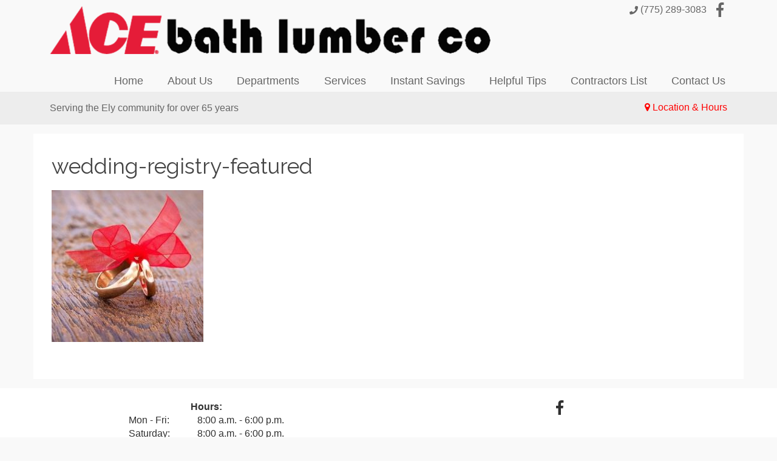

--- FILE ---
content_type: text/html; charset=UTF-8
request_url: https://bathlumber.net/service/wedding-registry/wedding-registry-featured/
body_size: 10189
content:
	<!doctype html>
<!--[if lt IE 7]><html class="no-js ie ie6 lt-ie9 lt-ie8 lt-ie7" lang="en-US"> <![endif]-->
<!--[if IE 7]><html class="no-js ie ie7 lt-ie9 lt-ie8" lang="en-US"> <![endif]-->
<!--[if IE 8]><html class="no-js ie ie8 lt-ie9" lang="en-US"> <![endif]-->
<!--[if gt IE 8]><!--><html class="no-js" lang="en-US"> <!--<![endif]-->
<head>
    <meta charset="UTF-8" />
        <title>
                            wedding-registry-featured - Bath Lumber Co.
                    </title>
    <meta http-equiv="Content-Type" content="text/html; charset=UTF-8" />
    <meta http-equiv="X-UA-Compatible" content="IE=edge,chrome=1">
    <meta name="viewport" content="width=device-width, initial-scale=1.0">
    <meta property="og:image" content="" />
    <meta property="twitter:image" content="" />
    <link rel="pingback" href="https://bathlumber.net/xmlrpc.php" />
    
	<!-- This site is optimized with the Yoast SEO plugin v15.4 - https://yoast.com/wordpress/plugins/seo/ -->
	<meta name="robots" content="index, follow, max-snippet:-1, max-image-preview:large, max-video-preview:-1" />
	<link rel="canonical" href="https://bathlumber.net/wp-content/uploads/2015/04/wedding-registry-featured.jpg" />
	<meta property="og:locale" content="en_US" />
	<meta property="og:type" content="article" />
	<meta property="og:title" content="wedding-registry-featured - Bath Lumber Co." />
	<meta property="og:url" content="https://bathlumber.net/wp-content/uploads/2015/04/wedding-registry-featured.jpg" />
	<meta property="og:site_name" content="Bath Lumber Co." />
	<meta property="article:modified_time" content="2016-08-11T23:00:21+00:00" />
	<meta property="og:image" content="https://bathlumber.net/wp-content/uploads/2015/04/wedding-registry-featured.jpg" />
	<meta property="og:image:width" content="400" />
	<meta property="og:image:height" content="400" />
	<meta name="twitter:card" content="summary" />
	<meta name="twitter:label1" content="Written by">
	<meta name="twitter:data1" content="">
	<script type="application/ld+json" class="yoast-schema-graph">{"@context":"https://schema.org","@graph":[{"@type":"WebSite","@id":"https://bathlumber.net/#website","url":"https://bathlumber.net/","name":"Bath Lumber Co.","description":"","potentialAction":[{"@type":"SearchAction","target":"https://bathlumber.net/?s={search_term_string}","query-input":"required name=search_term_string"}],"inLanguage":"en-US"},{"@type":"WebPage","@id":"https://bathlumber.net/wp-content/uploads/2015/04/wedding-registry-featured.jpg#webpage","url":"https://bathlumber.net/wp-content/uploads/2015/04/wedding-registry-featured.jpg","name":"wedding-registry-featured - Bath Lumber Co.","isPartOf":{"@id":"https://bathlumber.net/#website"},"datePublished":"2016-04-27T19:21:00+00:00","dateModified":"2016-08-11T23:00:21+00:00","inLanguage":"en-US","potentialAction":[{"@type":"ReadAction","target":["https://bathlumber.net/wp-content/uploads/2015/04/wedding-registry-featured.jpg"]}]}]}</script>
	<!-- / Yoast SEO plugin. -->


<link rel='dns-prefetch' href='//s3-us-west-2.amazonaws.com' />
<link rel='dns-prefetch' href='//static.footstepsmarketing.com' />
<link rel='dns-prefetch' href='//fonts.googleapis.com' />
<link rel='dns-prefetch' href='//s.w.org' />
		<script type="text/javascript">
			window._wpemojiSettings = {"baseUrl":"https:\/\/s.w.org\/images\/core\/emoji\/12.0.0-1\/72x72\/","ext":".png","svgUrl":"https:\/\/s.w.org\/images\/core\/emoji\/12.0.0-1\/svg\/","svgExt":".svg","source":{"concatemoji":"https:\/\/bathlumber.net\/wp-includes\/js\/wp-emoji-release.min.js?ver=5.4.18"}};
			/*! This file is auto-generated */
			!function(e,a,t){var n,r,o,i=a.createElement("canvas"),p=i.getContext&&i.getContext("2d");function s(e,t){var a=String.fromCharCode;p.clearRect(0,0,i.width,i.height),p.fillText(a.apply(this,e),0,0);e=i.toDataURL();return p.clearRect(0,0,i.width,i.height),p.fillText(a.apply(this,t),0,0),e===i.toDataURL()}function c(e){var t=a.createElement("script");t.src=e,t.defer=t.type="text/javascript",a.getElementsByTagName("head")[0].appendChild(t)}for(o=Array("flag","emoji"),t.supports={everything:!0,everythingExceptFlag:!0},r=0;r<o.length;r++)t.supports[o[r]]=function(e){if(!p||!p.fillText)return!1;switch(p.textBaseline="top",p.font="600 32px Arial",e){case"flag":return s([127987,65039,8205,9895,65039],[127987,65039,8203,9895,65039])?!1:!s([55356,56826,55356,56819],[55356,56826,8203,55356,56819])&&!s([55356,57332,56128,56423,56128,56418,56128,56421,56128,56430,56128,56423,56128,56447],[55356,57332,8203,56128,56423,8203,56128,56418,8203,56128,56421,8203,56128,56430,8203,56128,56423,8203,56128,56447]);case"emoji":return!s([55357,56424,55356,57342,8205,55358,56605,8205,55357,56424,55356,57340],[55357,56424,55356,57342,8203,55358,56605,8203,55357,56424,55356,57340])}return!1}(o[r]),t.supports.everything=t.supports.everything&&t.supports[o[r]],"flag"!==o[r]&&(t.supports.everythingExceptFlag=t.supports.everythingExceptFlag&&t.supports[o[r]]);t.supports.everythingExceptFlag=t.supports.everythingExceptFlag&&!t.supports.flag,t.DOMReady=!1,t.readyCallback=function(){t.DOMReady=!0},t.supports.everything||(n=function(){t.readyCallback()},a.addEventListener?(a.addEventListener("DOMContentLoaded",n,!1),e.addEventListener("load",n,!1)):(e.attachEvent("onload",n),a.attachEvent("onreadystatechange",function(){"complete"===a.readyState&&t.readyCallback()})),(n=t.source||{}).concatemoji?c(n.concatemoji):n.wpemoji&&n.twemoji&&(c(n.twemoji),c(n.wpemoji)))}(window,document,window._wpemojiSettings);
		</script>
		<style type="text/css">
img.wp-smiley,
img.emoji {
	display: inline !important;
	border: none !important;
	box-shadow: none !important;
	height: 1em !important;
	width: 1em !important;
	margin: 0 .07em !important;
	vertical-align: -0.1em !important;
	background: none !important;
	padding: 0 !important;
}
</style>
	<link rel='stylesheet' id='fsm-core-css'  href='https://bathlumber.net/wp-content/themes/fsm-core/style.css?ver=2015.03.02' type='text/css' media='all' />
<link rel='stylesheet' id='font-awesome-v5-css'  href='https://bathlumber.net/wp-content/themes/fsm-core/css/font-awesome-v5.min.css?ver=2019.11.07' type='text/css' media='all' />
<link rel='stylesheet' id='fsm-backgrounds-css'  href='https://static.footstepsmarketing.com/resources/fsm-backgrounds.min.css?ver=2015.03.02' type='text/css' media='all' />
<link rel='stylesheet' id='fsm-kalamazoo-css'  href='https://bathlumber.net/wp-content/themes/fsm-kalamazoo-child/style.css?ver=5.4.18' type='text/css' media='all' />
<link rel='stylesheet' id='fsm-jquery-ui-css'  href='https://bathlumber.net/wp-content/plugins/fsm-libutils/vendor/jquery-ui-1.11.3.custom/jquery-ui.min.css?ver=2015.10.09' type='text/css' media='all' />
<link rel='stylesheet' id='wp-block-library-css'  href='https://bathlumber.net/wp-includes/css/dist/block-library/style.min.css?ver=5.4.18' type='text/css' media='all' />
<link rel='stylesheet' id='slide-shortcode-css'  href='https://bathlumber.net/wp-content/plugins/fsm-libutils/css/slideshow-shortcodes.css?ver=5.4.18' type='text/css' media='all' />
<link rel='stylesheet' id='fsm-widgets-css'  href='https://bathlumber.net/wp-content/plugins/fsm-libutils/css/widgets.css?ver=2015.10.26' type='text/css' media='all' />
<link rel='stylesheet' id='fsm-google-places-css'  href='https://bathlumber.net/wp-content/plugins/fsm-libutils/css/google-places.css?ver=2018.07.31' type='text/css' media='all' />
<link rel='stylesheet' id='font-awesome-v4-css'  href='https://bathlumber.net/wp-content/themes/fsm-core/css/font-awesome-v4.min.css?ver=2019.11.07' type='text/css' media='all' />
<link rel='stylesheet' id='fontawesome-stars-o-css'  href='https://bathlumber.net/wp-content/plugins/fsm-libutils/css/vendor/fontawesome-stars-o.css?ver=2018.07.31' type='text/css' media='all' />
<link rel='stylesheet' id='google-font-header-css'  href='https://fonts.googleapis.com/css?family=Raleway%3A400%2C400italic%2C700%2C700italic&#038;ver=5.4.18' type='text/css' media='all' />
<link rel='stylesheet' id='fsm-ace-aris-css'  href='https://bathlumber.net/wp-content/plugins/fsm-libutils/css/ace-instant-savings-widget.css?ver=2015.12.08' type='text/css' media='all' />
<link rel='stylesheet' id='ari-fancybox-css'  href='https://bathlumber.net/wp-content/plugins/ari-fancy-lightbox/assets/fancybox/jquery.fancybox.min.css?ver=1.3.9' type='text/css' media='all' />
<script type='text/javascript' src='https://bathlumber.net/wp-includes/js/jquery/jquery.js?ver=1.12.4-wp'></script>
<script type='text/javascript' src='https://bathlumber.net/wp-includes/js/jquery/jquery-migrate.min.js?ver=1.4.1'></script>
<script type='text/javascript' src='https://s3-us-west-2.amazonaws.com/fsm-static/resources/remote-circulars/viewer.new.js?ver=5.4.18'></script>
<script type='text/javascript'>
/* <![CDATA[ */
var ARI_FANCYBOX = {"lightbox":{"backFocus":false,"trapFocus":false,"thumbs":{"hideOnClose":false},"touch":{"vertical":true,"momentum":true},"buttons":["slideShow","fullScreen","thumbs","close"],"lang":"custom","i18n":{"custom":{"PREV":"Previous","NEXT":"Next","PLAY_START":"Start slideshow (P)","PLAY_STOP":"Stop slideshow (P)","FULL_SCREEN":"Full screen (F)","THUMBS":"Thumbnails (G)","CLOSE":"Close (Esc)","ERROR":"The requested content cannot be loaded. <br\/> Please try again later."}}},"convert":{"pdf":{"convert":true,"external":{"convert":true}}},"viewers":{"pdfjs":{"url":"https:\/\/bathlumber.net\/wp-content\/plugins\/ari-fancy-lightbox\/assets\/pdfjs\/web\/viewer.html"}}};
/* ]]> */
</script>
<script type='text/javascript' src='https://bathlumber.net/wp-content/plugins/ari-fancy-lightbox/assets/fancybox/jquery.fancybox.min.js?ver=1.3.9'></script>
<link rel='https://api.w.org/' href='https://bathlumber.net/wp-json/' />
<link rel="alternate" type="application/json+oembed" href="https://bathlumber.net/wp-json/oembed/1.0/embed?url=https%3A%2F%2Fbathlumber.net%2Fservice%2Fwedding-registry%2Fwedding-registry-featured%2F" />
<link rel="alternate" type="text/xml+oembed" href="https://bathlumber.net/wp-json/oembed/1.0/embed?url=https%3A%2F%2Fbathlumber.net%2Fservice%2Fwedding-registry%2Fwedding-registry-featured%2F&#038;format=xml" />
<style type="text/css">BODY .fancybox-container{z-index:200000}BODY .fancybox-is-open .fancybox-bg{opacity:0.87}BODY .fancybox-bg {background-color:#0f0f11}BODY .fancybox-thumbs {background-color:#ffffff}</style><style type="text/css">.broken_link, a.broken_link {
	text-decoration: line-through;
}</style><style type="text/css" id="custom-background-css">
body.custom-background { background-color: #ededed; }
</style>
	<link rel="icon" href="https://bathlumber.net/wp-content/uploads/2024/02/cropped-New-Logo-32x32.jpg" sizes="32x32" />
<link rel="icon" href="https://bathlumber.net/wp-content/uploads/2024/02/cropped-New-Logo-192x192.jpg" sizes="192x192" />
<link rel="apple-touch-icon" href="https://bathlumber.net/wp-content/uploads/2024/02/cropped-New-Logo-180x180.jpg" />
<meta name="msapplication-TileImage" content="https://bathlumber.net/wp-content/uploads/2024/02/cropped-New-Logo-270x270.jpg" />
<!-- Custom <head> includes -->
<!--<link rel="stylesheet" id="fsm-backgrounds-css" href="https://static.footstepsmarketing.com/resources/fsm-backgrounds.min.css?ver=2015.03.02" type="text/css" media="all">-->

<!-- Google tag (gtag.js) -->
<script async src="https://www.googletagmanager.com/gtag/js?id=G-LZNXMYZESV"></script>
<script>
  window.dataLayer = window.dataLayer || [];
  function gtag(){dataLayer.push(arguments);}
  gtag('js', new Date());

  gtag('config', 'G-LZNXMYZESV');
</script>
<!-- / Custom <head> includes -->
<!-- Custom CSS -->
<style type="text/css">header nav { margin-top: 20px; } /*=========Hope to delete ==========*/
#fsm_logo_widget-8 { margin-top: 10px; } body.bcCommunity, body.bcConservative, body.bcContemporary, body.bcLifestyle, body.fsm-wp-site { background-size: cover; background-color: #F9F9F9; background-repeat: no-repeat; background-attachment: fixed; background-position: top center; } body.bcCommunity, body.bcConservative, body.bcContemporary, body.bcLifestyle, body.fsm-wp-site { background-image: url("./images/backgrounds/SpringFlowers.jpg"); } body.bradfords-ace-hardware { background-image: url("https://bathlumber.net/wp-content/uploads/2025/02/cape-cod-beach-houses-2000X1000.png"); } body.lonestarace { background: url("http://www.davisace.com/images/body-bg.jpg") repeat-x; } body.centralacetexas { background: url("http://www.centralacetexas.com/images/body-bg.jpg") repeat-x fixed center top; } body.meanleyace { background: url("http://www.meanleyace.com/images/body-bg.jpg?1") no-repeat fixed center top; } body.bassilsace { background: url("http://www.bassilsace.com/images/body-bg.jpg") repeat-x; } body.newmexicoacehardware { background-image: url("./images/backgrounds/hot-air-balloons-23343926.jpg"); } body.hawaiiacehardware { background-image: url("./images/backgrounds/pioneer-hi-laie-point-1920.jpg"); } body.valleyacehardware { background-image: url("http://www.valleyacehardware.com/images/background/valley-bg.jpg"); }</style>
<!-- / Custom CSS -->
        <!-- Customizer CSS -->
        <style type="text/css">
        header .nav-toggle, aside .nav-toggle,form.search button,.button, a.button,body.fsm-wp-site .gform_wrapper input[type="submit"],.pagination .current,.accent-bg,.block .block-title,.dynamic-row.has-color .button,.widget_fsm_dynablock_widget .content > .link a{background-color:#dd3333;}header .nav-toggle, aside .nav-toggle,form.search button,.button, a.button,body.fsm-wp-site .gform_wrapper input[type="submit"],.pagination .current,.accent-bg,.block .block-title,.dynamic-row.has-color .button,.widget_fsm_dynablock_widget .content > .link a{color:#ffffff;}.accent-bg-fill,.block .teaser svg,.block .block-title svg{fill:#dd3333;}form.search button:active,.button:hover, a.button:hover,body.fsm-wp-site .gform_wrapper input[type="submit"]:active,.dynamic-row.has-color .button:hover,.widget_fsm_dynablock_widget .content > .link a:hover{background-color:#c60000;}.accent-bg-fill:hover,.block .teaser svg:hover,.block .block-title:hover svg{fill:#c60000;}.block,.pagination a:hover, .pagination .current,.dynamic-row.top-overlay-square .content,.widget_fsm_dynablock_widget .content > .link a,.widget_fsm_dynablock_widget .block{border-color:#dd3333;}.widget-height-normal > .block{height:295px;}.widget-height-short > .block{height:140px;}.widget-height-tall > .block{height:450px;}a,.accent-fg,header nav,aside nav,.gform_title,body.fsm-nuts-bolts .block .button,body.fsm-nuts-bolts .widget_fsm_dynablock_widget .content > .link a,body.fsm-nuts-bolts .widget_fsm_dynablock_widget .content > .link a:hover{color:#dd3333;}.dynamic-row-1{fill:#666666;}.dynamic-row-1{color:#666666;}.dynamic-row-1{padding-top:0px;}.dynamic-row-1{margin-top:0px;}.dynamic-row-1{background-color:#f9f9f9;}.dynamic-row-1 nav li ul{background-color:#f9f9f9;}.dynamic-row-1 .nav-toggle{background-color:#f9f9f9;}.dynamic-row-2{fill:#666666;}.dynamic-row-2{color:#666666;}.dynamic-row-2{padding-top:15px;}.dynamic-row-2{background-color:#ededed;}.dynamic-row-2 nav li ul{background-color:#ededed;}.dynamic-row-2 .nav-toggle{background-color:#ededed;}.dynamic-row-3{padding-top:0px;}.dynamic-row-3{padding-bottom:2px;}.dynamic-row-3{margin-top:0px;}.dynamic-row-3{margin-bottom:1px;}.dynamic-row-3{background-color:#ffffff;}.dynamic-row-4{background-color:#ffffff;}.dynamic-row-5{fill:#515151;}.dynamic-row-5{color:#515151;}.dynamic-row-5{padding-top:30px;}.dynamic-row-5{padding-bottom:30px;}.dynamic-row-5{margin-top:0px;}.dynamic-row-5{margin-bottom:0px;}.dynamic-row-6{fill:#303030;}.dynamic-row-6{color:#303030;}.dynamic-row-6{padding-top:20px;}.dynamic-row-6{padding-bottom:0px;}.dynamic-row-6{margin-bottom:0px;}.dynamic-row-6{background-color:#ffffff;}.dynamic-row-7{fill:#e2001e;}.dynamic-row-7{color:#e2001e;}.dynamic-row-7{padding-top:20px;}.dynamic-row-7{padding-bottom:0px;}.dynamic-row-7{margin-top:0px;}.dynamic-row-7{background-color:#ffffff;}.dynamic-row-8{fill:#303030;}.dynamic-row-8{color:#303030;}.dynamic-row-8{background-color:#ededed;}.dynamic-row-9{fill:#303030;}.dynamic-row-9{color:#303030;}.dynamic-row-9{padding-top:20px;}.dynamic-row-9{margin-bottom:0px;}.dynamic-row-9{background-color:#ffffff;}.dynamic-row-10{fill:#303030;}.dynamic-row-10{color:#303030;}.dynamic-row-10{margin-bottom:0px;}.dynamic-row-10{background-color:#ededed;}.dynamic-row.overlay-row .container,.dynamic-row.top-overlay-square .post-title,.widget_fsm_dynablock_widget.hover .content-wrapper,.widget_fsm_dynablock_widget.overlay .content-wrapper{background-color:rgba( 221, 51, 51, 0.8);}        </style>
        <!-- / Customizer CSS -->
        <!-- Font Picker -->
<style id="fsmFontPicker">body{font-family:Arial,"Helvetica Neue",Helvetica,sans-serif;}h1{font-family:"Raleway",sans-serif;}</style>
<!-- / Font Picker -->

<!-- Google Analytics -->
<script>
    (function(i,s,o,g,r,a,m){i['GoogleAnalyticsObject']=r;i[r]=i[r]||function(){
    (i[r].q=i[r].q||[]).push(arguments)},i[r].l=1*new Date();a=s.createElement(o),
    m=s.getElementsByTagName(o)[0];a.async=1;a.src=g;m.parentNode.insertBefore(a,m)
    })(window,document,'script','https://www.google-analytics.com/analytics.js','ga');
    ga('create', 'UA-38563519-39', 'auto');
    ga('send', 'pageview');
</script>
<!-- / Google Analytics -->


    
    </head>

	<body class="attachment attachment-template-default single single-attachment postid-5497 attachmentid-5497 attachment-jpeg custom-background themes-hardware fsm-classic  custom-background-color fsm-wp-site wedding-registry-featured fsm-kalamazoo widget-breakpoint-md no-thumbnail is-not-mobile" data-template="base.twig" data-sources="https://circular.titanwms.com/api-circulars/list/bath-lumber-co">

		<!-- Facebook SDK -->
<div id="fb-root"></div><script async defer crossorigin="anonymous" src="https://connect.facebook.net/en_US/sdk.js#xfbml=1&version=v9.0&appId=1789288611247195&autoLogAppEvents=1" nonce="8qliLqs9"></script>

		<div class="wrapper">

							<header>

					

					<!-- Header Dynamic Widget Rows -->
											<div class="dynamic-row dynamic-row-1  no-widget-margin has-color has-bg-color" data-row="1">
    <div class="container">
        <div class="row">
            <div id="fsm_logo_widget-8" class="widget_fsm_logo_widget   no_title col-md-8 widget-alignleft widget-height-flexible widget-borders-off block-container"><div class="block"><a href="https://bathlumber.net"><img src="https://bathlumber.net/wp-content/uploads/125/2016/11/08132135/bath-lumber-logo-2.png" alt="Bath Lumber Co." class="logo" /></a></div></div><div id="fsm_location_widget-12" class="widget_fsm_location_widget   no_title col-md-4 widget-alignright widget-height-flexible widget-borders-off block-container"><div class="block"><ul class="fsm_list fsm_location_list phone social inline" data-match="HDCztZ5T" data-count="1">
            <li class="fsm_location bath-lumber-co has-excerpt linked no-thumbnail" data-id="3684" data-order="0">

    
    
    
                        <div class="phone"><span itemprop="telephone">(775) 289-3083</span></div>
                                    
            <div class="social"><a href="https://www.facebook.com/bath.lumber?fref=ts" class="facebook" target="_blank" title="View our Facebook Page">View our Facebook Page</a></div>
    
    
    
    
</li>
    </ul>



</div></div><div id="nav_menu-2" class="widget_nav_menu   no_title col-md-12 widget-alignright widget-height-flexible widget-borders-off block-container"><div class="block"><a href="#" class="nav-toggle closed"></a><nav class="menu"><ul id="menu-main-menu" class="menu"><li id="menu-item-7003" class="menu-item menu-item-type-post_type menu-item-object-page menu-item-home menu-item-7003"><a href="https://bathlumber.net/">Home</a></li>
<li id="menu-item-7004" class="menu-item menu-item-type-post_type menu-item-object-page menu-item-has-children menu-item-7004"><a href="https://bathlumber.net/about-us/">About Us</a>
<ul class="sub-menu">
	<li id="menu-item-7005" class="menu-item menu-item-type-post_type menu-item-object-page menu-item-7005"><a href="https://bathlumber.net/careers/">Careers at Ace</a></li>
	<li id="menu-item-7818" class="menu-item menu-item-type-post_type menu-item-object-page menu-item-has-children menu-item-7818"><a href="https://bathlumber.net/meet-our-family/">Meet Our Family</a>
	<ul class="sub-menu">
		<li id="menu-item-7828" class="menu-item menu-item-type-post_type menu-item-object-page menu-item-7828"><a href="https://bathlumber.net/meet-our-family/jim-bath/">Jim Bath (Owner)</a></li>
		<li id="menu-item-8478" class="menu-item menu-item-type-post_type menu-item-object-page menu-item-8478"><a href="https://bathlumber.net/meet-our-family/tom-bath/">Tom Bath (Owner)</a></li>
		<li id="menu-item-7892" class="menu-item menu-item-type-post_type menu-item-object-page menu-item-7892"><a href="https://bathlumber.net/meet-our-family/randy-fielding/">Randy Fielding (Contractor Sales/Sales Manager)</a></li>
		<li id="menu-item-8203" class="menu-item menu-item-type-post_type menu-item-object-page menu-item-8203"><a href="https://bathlumber.net/meet-our-family/ollie-bath-lumber-secondary-mascot/">Ollie (Bath Lumber Mascot)</a></li>
		<li id="menu-item-7877" class="menu-item menu-item-type-post_type menu-item-object-page menu-item-7877"><a href="https://bathlumber.net/meet-our-family/kevin-fawcett/">Kevin Fawcett (Contractor Sales/HotSpring Spa Sales)</a></li>
		<li id="menu-item-7895" class="menu-item menu-item-type-post_type menu-item-object-page menu-item-7895"><a href="https://bathlumber.net/meet-our-family/sadie-mcvicars/">Sadie McVicars (Lawn&#038;Garden/Christmas)</a></li>
		<li id="menu-item-7949" class="menu-item menu-item-type-post_type menu-item-object-page menu-item-7949"><a href="https://bathlumber.net/meet-our-family/nikki-robinson/">Nikki Robinson (LumberYard/Warehouse)</a></li>
		<li id="menu-item-7889" class="menu-item menu-item-type-post_type menu-item-object-page menu-item-7889"><a href="https://bathlumber.net/meet-our-family/kata-baker/">Kata Baker (AP/AR)</a></li>
		<li id="menu-item-7919" class="menu-item menu-item-type-post_type menu-item-object-page menu-item-7919"><a href="https://bathlumber.net/meet-our-family/tim-holdaway/">Tim Holdaway (Plumbing/Wood Stoves)</a></li>
		<li id="menu-item-7950" class="menu-item menu-item-type-post_type menu-item-object-page menu-item-7950"><a href="https://bathlumber.net/meet-our-family/rance-hutchinson/">Rance Hutchinson (LumberYard/Warehouse)</a></li>
		<li id="menu-item-8254" class="menu-item menu-item-type-post_type menu-item-object-page menu-item-8254"><a href="https://bathlumber.net/meet-our-family/benny-garcia-farmer-benny-equipment-operator/">Benny Garcia (&#8220;Farmer Benny&#8221;/ Equipment Operator)</a></li>
		<li id="menu-item-8246" class="menu-item menu-item-type-post_type menu-item-object-page menu-item-8246"><a href="https://bathlumber.net/meet-our-family/nick-buhler/">Nick Buhler (Cashier/Lawn&#038;Garden)</a></li>
		<li id="menu-item-7951" class="menu-item menu-item-type-post_type menu-item-object-page menu-item-7951"><a href="https://bathlumber.net/meet-our-family/robert-livingston/">Robert Livingston (LumberYard/Warehouse)</a></li>
		<li id="menu-item-7924" class="menu-item menu-item-type-post_type menu-item-object-page menu-item-7924"><a href="https://bathlumber.net/meet-our-family/betty-taylor/">Betty Taylor (Paint)</a></li>
		<li id="menu-item-8121" class="menu-item menu-item-type-post_type menu-item-object-page menu-item-8121"><a href="https://bathlumber.net/meet-our-family/larinda-archambault/">LaRinda Archambault (Pricing Specialist)</a></li>
		<li id="menu-item-8463" class="menu-item menu-item-type-post_type menu-item-object-page menu-item-8463"><a href="https://bathlumber.net/meet-our-family/morgan-rowley-hardware/">Morgan Rowley (Hardware)</a></li>
		<li id="menu-item-8466" class="menu-item menu-item-type-post_type menu-item-object-page menu-item-8466"><a href="https://bathlumber.net/meet-our-family/alana-younce-cashier/">Alana Younce (Cashier)</a></li>
		<li id="menu-item-8482" class="menu-item menu-item-type-post_type menu-item-object-page menu-item-8482"><a href="https://bathlumber.net/meet-our-family/addie-hankins-cashier/">Addy Hankins (Cashier)</a></li>
		<li id="menu-item-8486" class="menu-item menu-item-type-post_type menu-item-object-page menu-item-8486"><a href="https://bathlumber.net/meet-our-family/lacey-oxborrow-house-hold/">Lacey Oxborrow (Housewares)</a></li>
		<li id="menu-item-8494" class="menu-item menu-item-type-post_type menu-item-object-page menu-item-8494"><a href="https://bathlumber.net/meet-our-family/tony-barber-tools/">Tony Barber (Tools)</a></li>
		<li id="menu-item-8503" class="menu-item menu-item-type-post_type menu-item-object-page menu-item-8503"><a href="https://bathlumber.net/meet-our-family/karal-schemp-basement/">Karal Schemp (Basement)</a></li>
		<li id="menu-item-8502" class="menu-item menu-item-type-post_type menu-item-object-page menu-item-8502"><a href="https://bathlumber.net/meet-our-family/steve-parmley-basement/">Steven Parmley (Basement)</a></li>
		<li id="menu-item-8510" class="menu-item menu-item-type-post_type menu-item-object-page menu-item-8510"><a href="https://bathlumber.net/meet-our-family/anthany-smith-lumber-yard-warehouse/">Anthany Smith (Lumber Yard/Warehouse)</a></li>
		<li id="menu-item-8509" class="menu-item menu-item-type-post_type menu-item-object-page menu-item-8509"><a href="https://bathlumber.net/meet-our-family/larry-sears-lumber-yard-warehouse/">Larry Sears (Lumber Yard/Warehouse)</a></li>
		<li id="menu-item-8646" class="menu-item menu-item-type-post_type menu-item-object-page menu-item-8646"><a href="https://bathlumber.net/meet-our-family/may-nelson/">May Nelson (Auto/Pets)</a></li>
		<li id="menu-item-8652" class="menu-item menu-item-type-post_type menu-item-object-page menu-item-8652"><a href="https://bathlumber.net/meet-our-family/gary-nall-customer-services/">Gary Nall (Customer Services)</a></li>
	</ul>
</li>
</ul>
</li>
<li id="menu-item-7006" class="menu-item menu-item-type-post_type menu-item-object-page menu-item-has-children menu-item-7006"><a href="https://bathlumber.net/departments/">Departments</a>
<ul class="sub-menu">
	<li id="menu-item-7007" class="menu-item menu-item-type-post_type menu-item-object-department menu-item-7007"><a href="https://bathlumber.net/department/grills-accessories/">Grills &#038; Accessories</a></li>
	<li id="menu-item-7008" class="menu-item menu-item-type-post_type menu-item-object-department menu-item-7008"><a href="https://bathlumber.net/department/outdoor-living/">Outdoor Living</a></li>
	<li id="menu-item-7009" class="menu-item menu-item-type-post_type menu-item-object-department menu-item-7009"><a href="https://bathlumber.net/department/lawn-garden/">Lawn &#038; Garden</a></li>
	<li id="menu-item-7011" class="menu-item menu-item-type-custom menu-item-object-custom menu-item-7011"><a href="http://bathlumber.net/departments/">All Other Departments</a></li>
</ul>
</li>
<li id="menu-item-7012" class="menu-item menu-item-type-post_type menu-item-object-page menu-item-has-children menu-item-7012"><a href="https://bathlumber.net/services/">Services</a>
<ul class="sub-menu">
	<li id="menu-item-7013" class="menu-item menu-item-type-post_type menu-item-object-page menu-item-7013"><a href="https://bathlumber.net/the-supply-place/">The Supply Place</a></li>
	<li id="menu-item-7659" class="menu-item menu-item-type-custom menu-item-object-custom menu-item-7659"><a target="_blank" rel="noopener noreferrer" href="https://bathlumber.net/wp-content/uploads/125/2016/11/08150028/Business-Charge-Application.pdf">Business Credit App</a></li>
	<li id="menu-item-7660" class="menu-item menu-item-type-custom menu-item-object-custom menu-item-7660"><a target="_blank" rel="noopener noreferrer" href="https://bathlumber.net/wp-content/uploads/125/2016/11/08150030/Customer-Account-Application.pdf">Customer Credit App</a></li>
</ul>
</li>
<li id="menu-item-7014" class="menu-item menu-item-type-post_type menu-item-object-page menu-item-7014"><a href="https://bathlumber.net/ace-rewards-instant-savings/">Instant Savings</a></li>
<li id="menu-item-7015" class="menu-item menu-item-type-post_type menu-item-object-page menu-item-has-children menu-item-7015"><a href="https://bathlumber.net/helpful-diy-tips/">Helpful Tips</a>
<ul class="sub-menu">
	<li id="menu-item-7016" class="menu-item menu-item-type-custom menu-item-object-custom menu-item-7016"><a target="_blank" rel="noopener noreferrer" href="http://tips.acehardware.com/">More Helpful Tips from Ace</a></li>
</ul>
</li>
<li id="menu-item-8282" class="menu-item menu-item-type-custom menu-item-object-custom menu-item-has-children menu-item-8282"><a>Contractors List</a>
<ul class="sub-menu">
	<li id="menu-item-8277" class="menu-item menu-item-type-custom menu-item-object-custom menu-item-has-children menu-item-8277"><a>General Contractors</a>
	<ul class="sub-menu">
		<li id="menu-item-8041" class="menu-item menu-item-type-post_type menu-item-object-page menu-item-8041"><a href="https://bathlumber.net/preferred-contractors/general-contractors/white-pine-construction/">White Pine Construction</a></li>
		<li id="menu-item-8170" class="menu-item menu-item-type-post_type menu-item-object-page menu-item-8170"><a href="https://bathlumber.net/preferred-contractors/general-contractors/barney-builders/">Barney Builder&#8217;s</a></li>
		<li id="menu-item-8161" class="menu-item menu-item-type-post_type menu-item-object-page menu-item-8161"><a href="https://bathlumber.net/preferred-contractors/general-contractors/pearson-bros-construction/">Pearson Bros. Construction</a></li>
		<li id="menu-item-8164" class="menu-item menu-item-type-post_type menu-item-object-page menu-item-8164"><a href="https://bathlumber.net/preferred-contractors/general-contractors/ruiter-construction/">Ruiter Construction</a></li>
		<li id="menu-item-8167" class="menu-item menu-item-type-post_type menu-item-object-page menu-item-8167"><a href="https://bathlumber.net/preferred-contractors/general-contractors/schell-creek-construction/">Schell Creek Construction</a></li>
		<li id="menu-item-8517" class="menu-item menu-item-type-post_type menu-item-object-page menu-item-8517"><a href="https://bathlumber.net/preferred-contractors/general-contractors/sumrall-construction/">Sumrall Construction</a></li>
		<li id="menu-item-8519" class="menu-item menu-item-type-post_type menu-item-object-page menu-item-8519"><a href="https://bathlumber.net/preferred-contractors/general-contractors/great-basin-building/">Great Basin Building</a></li>
		<li id="menu-item-8518" class="menu-item menu-item-type-post_type menu-item-object-page menu-item-8518"><a href="https://bathlumber.net/preferred-contractors/general-contractors/silver-zone-construction/">Silver Zone Construction</a></li>
	</ul>
</li>
	<li id="menu-item-8278" class="menu-item menu-item-type-custom menu-item-object-custom menu-item-has-children menu-item-8278"><a>Concrete</a>
	<ul class="sub-menu">
		<li id="menu-item-8181" class="menu-item menu-item-type-post_type menu-item-object-page menu-item-8181"><a href="https://bathlumber.net/preferred-contractors/concrete/toro-concrete/">Toro Concrete</a></li>
		<li id="menu-item-8526" class="menu-item menu-item-type-post_type menu-item-object-page menu-item-8526"><a href="https://bathlumber.net/preferred-contractors/concrete/shawn-hamilton/">Shawn Hamilton</a></li>
		<li id="menu-item-8525" class="menu-item menu-item-type-post_type menu-item-object-page menu-item-8525"><a href="https://bathlumber.net/preferred-contractors/concrete/dt-masonry/">DT Masonry</a></li>
	</ul>
</li>
	<li id="menu-item-8279" class="menu-item menu-item-type-custom menu-item-object-custom menu-item-has-children menu-item-8279"><a>Plumbers</a>
	<ul class="sub-menu">
		<li id="menu-item-8177" class="menu-item menu-item-type-post_type menu-item-object-page menu-item-8177"><a href="https://bathlumber.net/preferred-contractors/general-contractors/oflaherty-plumbing/">O&#8217;Flaherty Plumbing</a></li>
		<li id="menu-item-8537" class="menu-item menu-item-type-post_type menu-item-object-page menu-item-8537"><a href="https://bathlumber.net/preferred-contractors/plumbers/ahlvers-plumbing/">Ahlvers Plumbing</a></li>
		<li id="menu-item-8536" class="menu-item menu-item-type-post_type menu-item-object-page menu-item-8536"><a href="https://bathlumber.net/preferred-contractors/plumbers/rga-plumbing-heating-cooling/">RGA Plumbing Heating &#038; Cooling</a></li>
		<li id="menu-item-8535" class="menu-item menu-item-type-post_type menu-item-object-page menu-item-8535"><a href="https://bathlumber.net/preferred-contractors/plumbers/mountain-land-plumbing/">Mountain Land Plumbing</a></li>
	</ul>
</li>
	<li id="menu-item-8280" class="menu-item menu-item-type-custom menu-item-object-custom menu-item-has-children menu-item-8280"><a>Electrical Contractors</a>
	<ul class="sub-menu">
		<li id="menu-item-8189" class="menu-item menu-item-type-post_type menu-item-object-page menu-item-8189"><a href="https://bathlumber.net/preferred-contractors/electrical-contractors/gust-electric-inc/">Gust Electric Inc.</a></li>
		<li id="menu-item-8192" class="menu-item menu-item-type-post_type menu-item-object-page menu-item-8192"><a href="https://bathlumber.net/preferred-contractors/electrical-contractors/jw-electric/">JW Electric</a></li>
	</ul>
</li>
	<li id="menu-item-8281" class="menu-item menu-item-type-custom menu-item-object-custom menu-item-has-children menu-item-8281"><a>Paint &#038; Drywall</a>
	<ul class="sub-menu">
		<li id="menu-item-8546" class="menu-item menu-item-type-post_type menu-item-object-page menu-item-8546"><a href="https://bathlumber.net/preferred-contractors/paintdrywall/mark-norgard/">Mark Norgard</a></li>
		<li id="menu-item-8545" class="menu-item menu-item-type-post_type menu-item-object-page menu-item-8545"><a href="https://bathlumber.net/preferred-contractors/paintdrywall/ken-shoning/">Ken Shoning</a></li>
		<li id="menu-item-8544" class="menu-item menu-item-type-post_type menu-item-object-page menu-item-8544"><a href="https://bathlumber.net/preferred-contractors/paintdrywall/cody-anderson/">Cody Anderson</a></li>
	</ul>
</li>
	<li id="menu-item-8549" class="menu-item menu-item-type-post_type menu-item-object-page menu-item-has-children menu-item-8549"><a href="https://bathlumber.net/preferred-contractors/landscaping/">Landscaping</a>
	<ul class="sub-menu">
		<li id="menu-item-8552" class="menu-item menu-item-type-post_type menu-item-object-page menu-item-8552"><a href="https://bathlumber.net/preferred-contractors/landscaping/ta-landscaping/">T&#038;A Landscaping</a></li>
	</ul>
</li>
	<li id="menu-item-8558" class="menu-item menu-item-type-post_type menu-item-object-page menu-item-has-children menu-item-8558"><a href="https://bathlumber.net/preferred-contractors/garage-doors/">Garage Doors</a>
	<ul class="sub-menu">
		<li id="menu-item-8557" class="menu-item menu-item-type-post_type menu-item-object-page menu-item-8557"><a href="https://bathlumber.net/preferred-contractors/garage-doors/rick-holman/">Rick Holman</a></li>
	</ul>
</li>
	<li id="menu-item-8568" class="menu-item menu-item-type-post_type menu-item-object-page menu-item-has-children menu-item-8568"><a href="https://bathlumber.net/preferred-contractors/handy-men/">Handy Men</a>
	<ul class="sub-menu">
		<li id="menu-item-8602" class="menu-item menu-item-type-post_type menu-item-object-page menu-item-8602"><a href="https://bathlumber.net/preferred-contractors/handy-men/john-kramm/">John Kramm</a></li>
		<li id="menu-item-8601" class="menu-item menu-item-type-post_type menu-item-object-page menu-item-8601"><a href="https://bathlumber.net/preferred-contractors/handy-men/dana-sandoval/">Dana Sandoval</a></li>
		<li id="menu-item-8600" class="menu-item menu-item-type-post_type menu-item-object-page menu-item-8600"><a href="https://bathlumber.net/preferred-contractors/handy-men/joe-gallegos/">Joe Gallegos</a></li>
		<li id="menu-item-8599" class="menu-item menu-item-type-post_type menu-item-object-page menu-item-8599"><a href="https://bathlumber.net/preferred-contractors/handy-men/dave-crook/">Dave Crook</a></li>
		<li id="menu-item-8598" class="menu-item menu-item-type-post_type menu-item-object-page menu-item-8598"><a href="https://bathlumber.net/preferred-contractors/handy-men/jose-arellano/">Jose Arellano</a></li>
		<li id="menu-item-8597" class="menu-item menu-item-type-post_type menu-item-object-page menu-item-8597"><a href="https://bathlumber.net/preferred-contractors/handy-men/hibbs-handyman-fencing/">Hibbs Handyman &#038; Fencing</a></li>
		<li id="menu-item-8596" class="menu-item menu-item-type-post_type menu-item-object-page menu-item-8596"><a href="https://bathlumber.net/preferred-contractors/handy-men/tim-norton-norton-llc/">Tim Norton – Norton LLC</a></li>
		<li id="menu-item-8595" class="menu-item menu-item-type-post_type menu-item-object-page menu-item-8595"><a href="https://bathlumber.net/preferred-contractors/handy-men/ely-service-repair/">Ely Service &#038; Repair</a></li>
		<li id="menu-item-8594" class="menu-item menu-item-type-post_type menu-item-object-page menu-item-8594"><a href="https://bathlumber.net/preferred-contractors/handy-men/white-pine-handyman-services/">White Pine Handyman Services</a></li>
		<li id="menu-item-8593" class="menu-item menu-item-type-post_type menu-item-object-page menu-item-8593"><a href="https://bathlumber.net/preferred-contractors/handy-men/gabe-lopez/">Gabe Lopez</a></li>
		<li id="menu-item-8592" class="menu-item menu-item-type-post_type menu-item-object-page menu-item-8592"><a href="https://bathlumber.net/preferred-contractors/handy-men/jacob-bybee/">Jacob Bybee</a></li>
	</ul>
</li>
</ul>
</li>
<li id="menu-item-7017" class="menu-item menu-item-type-post_type menu-item-object-page menu-item-7017"><a href="https://bathlumber.net/contact-us/">Contact Us</a></li>
</ul></nav></div></div>
        </div>
    </div>
</div>
											<div class="dynamic-row dynamic-row-2  has-color has-bg-color" data-row="2">
    <div class="container">
        <div class="row">
            <div id="text-2" class="widget_text   no_title col-md-6 widget-alignleft widget-height-flexible widget-borders-off block-container"><div class="block">			<div class="textwidget">Serving the Ely community for over 65 years</div>
		</div></div><div id="fsm_content_block_widget-7" class="widget_fsm_content_block_widget   no_title col-md-6 widget-alignright widget-height-flexible widget-borders-off block-container"><div class="block"><ul class="fsm_content-block_list  fsm_list " data-items="1">
            <li id="content-block-4182" class="fsm_content-block block-location-hours has-excerpt linked no-thumbnail" data-id="4182" data-order="0">
    <div><span style="color: #ff0000;"><i class="fa fa-map-marker"></i> <a class="no-dec" style="color: #ff0000;" href="http://bathlumber.net/contact-us/">Location &amp; Hours</a></span></div>
</li>
    </ul>
</div></div>
        </div>
    </div>
</div>
					
				</header>
			
							<main role="main">

					
					
					<div class="container">

						
						<div class="content-wrapper ">
								<article class="post-type-attachment" id="post-5497">

		
		<h1 class="title">
			wedding-registry-featured
		</h1>

		<section class="post-content">
			<div class="post-body">
				
<div class="fsm_detail fsm_attachment wedding-registry-featured" data-id="5497" data-order="0">

    
	
    <div class="content">
        <p class="attachment"><a href='https://bathlumber.net/wp-content/uploads/2015/04/wedding-registry-featured.jpg'><img width="250" height="250" src="[data-uri]" data-lazy-type="image" data-lazy-src="https://bathlumber.net/wp-content/uploads/2015/04/wedding-registry-featured-250x250.jpg" class="lazy lazy-hidden attachment-medium size-medium" alt="" data-lazy-srcset="https://bathlumber.net/wp-content/uploads/2015/04/wedding-registry-featured-250x250.jpg 250w, https://bathlumber.net/wp-content/uploads/2015/04/wedding-registry-featured-150x150.jpg 150w, https://bathlumber.net/wp-content/uploads/2015/04/wedding-registry-featured-120x120.jpg 120w, https://bathlumber.net/wp-content/uploads/2015/04/wedding-registry-featured.jpg 400w" data-lazy-sizes="(max-width: 250px) 100vw, 250px" /><noscript><img width="250" height="250" src="https://bathlumber.net/wp-content/uploads/2015/04/wedding-registry-featured-250x250.jpg" class="attachment-medium size-medium" alt="" srcset="https://bathlumber.net/wp-content/uploads/2015/04/wedding-registry-featured-250x250.jpg 250w, https://bathlumber.net/wp-content/uploads/2015/04/wedding-registry-featured-150x150.jpg 150w, https://bathlumber.net/wp-content/uploads/2015/04/wedding-registry-featured-120x120.jpg 120w, https://bathlumber.net/wp-content/uploads/2015/04/wedding-registry-featured.jpg 400w" sizes="(max-width: 250px) 100vw, 250px" /></noscript></a></p>

    </div>

	
    
	
</div>
			</div>
		</section>

		

	</article>
						</div>

						
					</div>
				</main>

				
			
							<footer>
					<!-- Footer Dynamic Widget Rows -->
											<div class="dynamic-row dynamic-row-9  no-widget-margin no-widget-padding has-color has-bg-color" data-row="9">
    <div class="container">
        <div class="row">
            <div id="fsm_location_widget-17" class="widget_fsm_location_widget   no_title col-md-6 widget-aligncenter widget-height-flexible widget-borders-off block-container"><div class="block"><ul class="fsm_list fsm_location_list hours" data-match="APIyCNHl" data-count="1">
            <li class="fsm_location bath-lumber-co has-excerpt linked no-thumbnail" data-id="3684" data-order="0">

    
    
    
    
    
                                                        <div class="hours-box"><label>Hours:</label><meta itemprop="openingHours" content="Mon - Fri: 8:00 a.m. - 6:00 p.m." /><span class="day" data-label="Mon - Fri:">Mon - Fri:</span><span class="hours">8:00 a.m. - 6:00 p.m.</span><meta itemprop="openingHours" content="Saturday: 8:00 a.m. - 6:00 p.m." /><span class="day" data-label="Saturday:">Saturday:</span><span class="hours">8:00 a.m. - 6:00 p.m.</span><meta itemprop="openingHours" content="Sunday: 8:30 a.m. - 4:30 p.m." /><span class="day" data-label="Sunday:">Sunday:</span><span class="hours">8:30 a.m. - 4:30 p.m.</span></div>
            
    
    
</li>
    </ul>



</div></div><div id="fsm_location_widget-21" class="widget_fsm_location_widget   no_title col-md-6 widget-aligncenter widget-height-flexible widget-borders-off block-container"><div class="block"><ul class="fsm_list fsm_location_list social" data-match="QVVhzES0" data-count="1">
            <li class="fsm_location bath-lumber-co has-excerpt linked no-thumbnail" data-id="3684" data-order="0">

    
    
    
    
            <div class="social"><a href="https://www.facebook.com/bath.lumber?fref=ts" class="facebook" target="_blank" title="View our Facebook Page">View our Facebook Page</a></div>
    
                                                
    
    
</li>
    </ul>



</div></div><div id="fsm_location_widget-16" class="widget_fsm_location_widget   no_title col-md-6 widget-aligncenter widget-height-flexible widget-borders-off block-container"><div class="block"><ul class="fsm_list fsm_location_list phone inline" data-match="OO8VgZRa" data-count="1">
            <li class="fsm_location bath-lumber-co has-excerpt linked no-thumbnail" data-id="3684" data-order="0">

    
    
    
                        <div class="phone"><label>Phone:</label> <span itemprop="telephone">(775) 289-3083</span></div>
                                    
    
    
    
    
</li>
    </ul>



</div></div>
        </div>
    </div>
</div>
											<div class="dynamic-row dynamic-row-10  no-widget-margin no-widget-padding has-color has-bg-color" data-row="10">
    <div class="container">
        <div class="row">
            <div id="text-10" class="widget_text   no_title col-md-12 widget-aligncenter widget-height-flexible widget-borders-off block-container"><div class="block">			<div class="textwidget"><p><span class="copyright">&copy; 2025 <span class="copyright-name">Bath Lumber Company, LLC</span></span><br />
Grow Your Online Presence with <a href="https://bestwebsites.io/" target="_blank" rel="noopener noreferrer">BEST</a> Digital<br />
<a href="https://bathlumber.net/wp-login.php" class="login">login</a></p>
</div>
		</div></div>
        </div>
    </div>
</div>
											<div class="dynamic-row dynamic-row-11" data-row="11">
    <div class="container">
        <div class="row">
            
        </div>
    </div>
</div>
									</footer>
			
		</div>
		<!--/wrapper-->
		<link rel='stylesheet' id='leaflet-css'  href='https://cdnjs.cloudflare.com/ajax/libs/leaflet/1.3.1/leaflet.css?ver=2018.10.11' type='text/css' media='all' />
<link rel='stylesheet' id='fsm-location-css'  href='https://bathlumber.net/wp-content/plugins/fsm-libutils/css/location.css?ver=2018.03.13' type='text/css' media='all' />
<link rel='stylesheet' id='fsm-list-css'  href='https://bathlumber.net/wp-content/plugins/fsm-libutils/css/post-list.css?ver=2015.06.02' type='text/css' media='all' />
<script type='text/javascript' src='https://bathlumber.net/wp-content/themes/fsm-core/js/lib/modernizr-2.7.1.min.js?ver=2.7.1'></script>
<script type='text/javascript' src='https://bathlumber.net/wp-includes/js/jquery/ui/core.min.js?ver=1.11.4'></script>
<script type='text/javascript' src='https://bathlumber.net/wp-includes/js/jquery/ui/widget.min.js?ver=1.11.4'></script>
<script type='text/javascript' src='https://bathlumber.net/wp-includes/js/jquery/ui/mouse.min.js?ver=1.11.4'></script>
<script type='text/javascript' src='https://bathlumber.net/wp-includes/js/jquery/ui/slider.min.js?ver=1.11.4'></script>
<script type='text/javascript' src='https://bathlumber.net/wp-includes/js/jquery/ui/draggable.min.js?ver=1.11.4'></script>
<script type='text/javascript' src='https://bathlumber.net/wp-content/themes/fsm-core/js/fsm-core.js?ver=2020.09.29'></script>
<script type='text/javascript' src='https://bathlumber.net/wp-content/themes/fsm-kalamazoo-child/js/scripts.js?ver=2020.07.29'></script>
<script type='text/javascript' src='https://bathlumber.net/wp-content/plugins/fsm-libutils/js/comments.js?ver=2017.04.12'></script>
<script type='text/javascript'>
/* <![CDATA[ */
var BJLL_options = {"threshold":"400"};
/* ]]> */
</script>
<script type='text/javascript' src='https://bathlumber.net/wp-content/plugins/bj-lazy-load/js/bj-lazy-load.min.js?ver=2'></script>
<script type='text/javascript' src='https://bathlumber.net/wp-includes/js/wp-embed.min.js?ver=5.4.18'></script>
<!-- Custom <footer> includes -->

<!-- / Custom <footer> includes -->

	</body>
</html>


--- FILE ---
content_type: text/css
request_url: https://bathlumber.net/wp-content/themes/fsm-core/style.css?ver=2015.03.02
body_size: 14111
content:
/*!
    Theme Name: FSM Core
    Theme URI: http://www.footstepsmarketing.com/
    Description: Footsteps Marketing's Core Theme
    Version: 2015.04.29
    Author: Jon Childs & Aaron Hipple
    Author URI: http://www.footstepsmarketing.com/
    Tags: Local Business, Small Business

    License: GPL
    License URI: http://opensource.org/licenses/GPL-3.0
*/
/*! normalize.css v2.1.3 | MIT License | git.io/normalize */
/* ==========================================================================
   HTML5 display definitions
   ========================================================================== */
/**
 * Correct `block` display not defined in IE 8/9.
 */
/* line 11, ../scss/_normalize.scss */
article,
aside,
details,
figcaption,
figure,
footer,
header,
hgroup,
main,
nav,
section,
summary {
  display: block;
}

/**
 * Correct `inline-block` display not defined in IE 8/9.
 */
/* line 30, ../scss/_normalize.scss */
audio,
canvas,
video {
  display: inline-block;
}

/**
 * Prevent modern browsers from displaying `audio` without controls.
 * Remove excess height in iOS 5 devices.
 */
/* line 41, ../scss/_normalize.scss */
audio:not([controls]) {
  display: none;
  height: 0;
}

/**
 * Address `[hidden]` styling not present in IE 8/9.
 * Hide the `template` element in IE, Safari, and Firefox < 22.
 */
/* line 51, ../scss/_normalize.scss */
[hidden],
template {
  display: none;
}

/* ==========================================================================
   Base
   ========================================================================== */
/**
 * 1. Set default font family to sans-serif.
 * 2. Prevent iOS text size adjust after orientation change, without disabling
 *    user zoom.
 */
/* line 66, ../scss/_normalize.scss */
html {
  font-family: sans-serif;
  /* 1 */
  -ms-text-size-adjust: 100%;
  /* 2 */
  -webkit-text-size-adjust: 100%;
  /* 2 */
}

/**
 * Remove default margin.
 */
/* line 76, ../scss/_normalize.scss */
body {
  margin: 0;
}

/* ==========================================================================
   Links
   ========================================================================== */
/**
 * Remove the gray background color from active links in IE 10.
 */
/* line 88, ../scss/_normalize.scss */
a {
  background: transparent;
}

/**
 * Address `outline` inconsistency between Chrome and other browsers.
 */
/* line 96, ../scss/_normalize.scss */
a:focus {
  outline: thin dotted;
}

/**
 * Improve readability when focused and also mouse hovered in all browsers.
 */
/* line 104, ../scss/_normalize.scss */
a:active,
a:hover {
  outline: 0;
}

/* ==========================================================================
   Typography
   ========================================================================== */
/**
 * Address variable `h1` font-size and margin within `section` and `article`
 * contexts in Firefox 4+, Safari 5, and Chrome.
 */
/* line 118, ../scss/_normalize.scss */
h1 {
  font-size: 2em;
  margin: 0.67em 0;
}

/**
 * Address styling not present in IE 8/9, Safari 5, and Chrome.
 */
/* line 127, ../scss/_normalize.scss */
abbr[title] {
  border-bottom: 1px dotted;
}

/**
 * Address style set to `bolder` in Firefox 4+, Safari 5, and Chrome.
 */
/* line 135, ../scss/_normalize.scss */
b,
strong {
  font-weight: bold;
}

/**
 * Address styling not present in Safari 5 and Chrome.
 */
/* line 144, ../scss/_normalize.scss */
dfn {
  font-style: italic;
}

/**
 * Address differences between Firefox and other browsers.
 */
/* line 152, ../scss/_normalize.scss */
hr {
  -moz-box-sizing: content-box;
  box-sizing: content-box;
  height: 0;
}

/**
 * Address styling not present in IE 8/9.
 */
/* line 162, ../scss/_normalize.scss */
mark {
  background: #ff0;
  color: #000;
}

/**
 * Correct font family set oddly in Safari 5 and Chrome.
 */
/* line 171, ../scss/_normalize.scss */
code,
kbd,
pre,
samp {
  font-family: monospace, serif;
  font-size: 1em;
}

/**
 * Improve readability of pre-formatted text in all browsers.
 */
/* line 183, ../scss/_normalize.scss */
pre {
  white-space: pre-wrap;
}

/**
 * Set consistent quote types.
 */
/* line 191, ../scss/_normalize.scss */
q {
  quotes: "\201C" "\201D" "\2018" "\2019";
}

/**
 * Address inconsistent and variable font size in all browsers.
 */
/* line 199, ../scss/_normalize.scss */
small {
  font-size: 80%;
}

/**
 * Prevent `sub` and `sup` affecting `line-height` in all browsers.
 */
/* line 207, ../scss/_normalize.scss */
sub,
sup {
  font-size: 75%;
  line-height: 0;
  position: relative;
  vertical-align: baseline;
}

/* line 215, ../scss/_normalize.scss */
sup {
  top: -0.5em;
}

/* line 219, ../scss/_normalize.scss */
sub {
  bottom: -0.25em;
}

/* ==========================================================================
   Embedded content
   ========================================================================== */
/**
 * Remove border when inside `a` element in IE 8/9.
 */
/* line 231, ../scss/_normalize.scss */
img {
  border: 0;
}

/**
 * Correct overflow displayed oddly in IE 9.
 */
/* line 239, ../scss/_normalize.scss */
svg:not(:root) {
  overflow: hidden;
}

/* ==========================================================================
   Figures
   ========================================================================== */
/**
 * Address margin not present in IE 8/9 and Safari 5.
 */
/* line 251, ../scss/_normalize.scss */
figure {
  margin: 0;
}

/* ==========================================================================
   Forms
   ========================================================================== */
/**
 * Define consistent border, margin, and padding.
 */
/* line 263, ../scss/_normalize.scss */
fieldset {
  border: 1px solid #c0c0c0;
  margin: 0 2px;
  padding: 0.35em 0.625em 0.75em;
}

/**
 * 1. Correct `color` not being inherited in IE 8/9.
 * 2. Remove padding so people aren't caught out if they zero out fieldsets.
 */
/* line 274, ../scss/_normalize.scss */
legend {
  border: 0;
  /* 1 */
  padding: 0;
  /* 2 */
}

/**
 * 1. Correct font family not being inherited in all browsers.
 * 2. Correct font size not being inherited in all browsers.
 * 3. Address margins set differently in Firefox 4+, Safari 5, and Chrome.
 */
/* line 285, ../scss/_normalize.scss */
button,
input,
select,
textarea {
  font-family: inherit;
  /* 1 */
  font-size: 100%;
  /* 2 */
  margin: 0;
  /* 3 */
}

/**
 * Address Firefox 4+ setting `line-height` on `input` using `!important` in
 * the UA stylesheet.
 */
/* line 299, ../scss/_normalize.scss */
button,
input {
  line-height: normal;
}

/**
 * Address inconsistent `text-transform` inheritance for `button` and `select`.
 * All other form control elements do not inherit `text-transform` values.
 * Correct `button` style inheritance in Chrome, Safari 5+, and IE 8+.
 * Correct `select` style inheritance in Firefox 4+ and Opera.
 */
/* line 311, ../scss/_normalize.scss */
button,
select {
  text-transform: none;
}

/**
 * 1. Avoid the WebKit bug in Android 4.0.* where (2) destroys native `audio`
 *    and `video` controls.
 * 2. Correct inability to style clickable `input` types in iOS.
 * 3. Improve usability and consistency of cursor style between image-type
 *    `input` and others.
 */
/* line 324, ../scss/_normalize.scss */
button,
html input[type="button"],
input[type="reset"],
input[type="submit"] {
  -webkit-appearance: button;
  /* 2 */
  cursor: pointer;
  /* 3 */
}

/**
 * Re-set default cursor for disabled elements.
 */
/* line 336, ../scss/_normalize.scss */
button[disabled],
html input[disabled] {
  cursor: default;
}

/**
 * 1. Address box sizing set to `content-box` in IE 8/9/10.
 * 2. Remove excess padding in IE 8/9/10.
 */
/* line 346, ../scss/_normalize.scss */
input[type="checkbox"],
input[type="radio"] {
  box-sizing: border-box;
  /* 1 */
  padding: 0;
  /* 2 */
}

/**
 * 1. Address `appearance` set to `searchfield` in Safari 5 and Chrome.
 * 2. Address `box-sizing` set to `border-box` in Safari 5 and Chrome
 *    (include `-moz` to future-proof).
 */
/* line 358, ../scss/_normalize.scss */
input[type="search"] {
  -webkit-appearance: textfield;
  /* 1 */
  -moz-box-sizing: content-box;
  -webkit-box-sizing: content-box;
  /* 2 */
  box-sizing: content-box;
}

/**
 * Remove inner padding and search cancel button in Safari 5 and Chrome
 * on OS X.
 */
/* line 370, ../scss/_normalize.scss */
input[type="search"]::-webkit-search-cancel-button,
input[type="search"]::-webkit-search-decoration {
  -webkit-appearance: none;
}

/**
 * Remove inner padding and border in Firefox 4+.
 */
/* line 379, ../scss/_normalize.scss */
button::-moz-focus-inner,
input::-moz-focus-inner {
  border: 0;
  padding: 0;
}

/**
 * 1. Remove default vertical scrollbar in IE 8/9.
 * 2. Improve readability and alignment in all browsers.
 */
/* line 390, ../scss/_normalize.scss */
textarea {
  overflow: auto;
  /* 1 */
  vertical-align: top;
  /* 2 */
}

/* ==========================================================================
   Tables
   ========================================================================== */
/**
 * Remove most spacing between table cells.
 */
/* line 403, ../scss/_normalize.scss */
table {
  border-collapse: collapse;
  border-spacing: 0;
}

/* line 16, ../scss/style.scss */
*,
*:after,
*:before {
  box-sizing: border-box;
  -moz-box-sizing: border-box;
  font-smoothing: antialiased;
  -webkit-font-smoothing: antialiased;
  text-rendering: optimizeLegibility;
}

/* line 26, ../scss/style.scss */
* {
  position: relative;
  margin: 0;
  padding: 0;
  z-index: inherit;
}

/* line 33, ../scss/style.scss */
body,
html {
  z-index: 0;
  position: static;
}

/* line 10, ../scss/bootstrap/_grid.scss */
.container {
  margin-right: auto;
  margin-left: auto;
  padding-left: 15px;
  padding-right: 15px;
}
/* line 14, ../scss/bootstrap/mixins/_clearfix.scss */
.container:before, .container:after {
  content: " ";
  display: table;
}
/* line 19, ../scss/bootstrap/mixins/_clearfix.scss */
.container:after {
  clear: both;
}
@media (min-width: 768px) {
  /* line 10, ../scss/bootstrap/_grid.scss */
  .container {
    width: 750px;
  }
}
@media (min-width: 992px) {
  /* line 10, ../scss/bootstrap/_grid.scss */
  .container {
    width: 970px;
  }
}
@media (min-width: 1200px) {
  /* line 10, ../scss/bootstrap/_grid.scss */
  .container {
    width: 1170px;
  }
}

/* line 30, ../scss/bootstrap/_grid.scss */
.container-fluid {
  margin-right: auto;
  margin-left: auto;
  padding-left: 15px;
  padding-right: 15px;
}
/* line 14, ../scss/bootstrap/mixins/_clearfix.scss */
.container-fluid:before, .container-fluid:after {
  content: " ";
  display: table;
}
/* line 19, ../scss/bootstrap/mixins/_clearfix.scss */
.container-fluid:after {
  clear: both;
}

/* line 39, ../scss/bootstrap/_grid.scss */
.row {
  margin-left: -15px;
  margin-right: -15px;
}
/* line 14, ../scss/bootstrap/mixins/_clearfix.scss */
.row:before, .row:after {
  content: " ";
  display: table;
}
/* line 19, ../scss/bootstrap/mixins/_clearfix.scss */
.row:after {
  clear: both;
}

/* line 11, ../scss/bootstrap/mixins/_grid-framework.scss */
.col-xs-1, .col-sm-1, .col-md-1, .col-lg-1, .col-xs-2, .col-sm-2, .col-md-2, .col-lg-2, .col-xs-3, .col-sm-3, .col-md-3, .col-lg-3, .col-xs-4, .col-sm-4, .col-md-4, .col-lg-4, .col-xs-5, .col-sm-5, .col-md-5, .col-lg-5, .col-xs-6, .col-sm-6, .col-md-6, .col-lg-6, .col-xs-7, .col-sm-7, .col-md-7, .col-lg-7, .col-xs-8, .col-sm-8, .col-md-8, .col-lg-8, .col-xs-9, .col-sm-9, .col-md-9, .col-lg-9, .col-xs-10, .col-sm-10, .col-md-10, .col-lg-10, .col-xs-11, .col-sm-11, .col-md-11, .col-lg-11, .col-xs-12, .col-sm-12, .col-md-12, .col-lg-12 {
  position: relative;
  min-height: 1px;
  padding-left: 15px;
  padding-right: 15px;
}

/* line 27, ../scss/bootstrap/mixins/_grid-framework.scss */
.col-xs-1, .col-xs-2, .col-xs-3, .col-xs-4, .col-xs-5, .col-xs-6, .col-xs-7, .col-xs-8, .col-xs-9, .col-xs-10, .col-xs-11, .col-xs-12 {
  float: left;
}

/* line 35, ../scss/bootstrap/mixins/_grid-framework.scss */
.col-xs-1 {
  width: 8.33333%;
}

/* line 35, ../scss/bootstrap/mixins/_grid-framework.scss */
.col-xs-2 {
  width: 16.66667%;
}

/* line 35, ../scss/bootstrap/mixins/_grid-framework.scss */
.col-xs-3 {
  width: 25%;
}

/* line 35, ../scss/bootstrap/mixins/_grid-framework.scss */
.col-xs-4 {
  width: 33.33333%;
}

/* line 35, ../scss/bootstrap/mixins/_grid-framework.scss */
.col-xs-5 {
  width: 41.66667%;
}

/* line 35, ../scss/bootstrap/mixins/_grid-framework.scss */
.col-xs-6 {
  width: 50%;
}

/* line 35, ../scss/bootstrap/mixins/_grid-framework.scss */
.col-xs-7 {
  width: 58.33333%;
}

/* line 35, ../scss/bootstrap/mixins/_grid-framework.scss */
.col-xs-8 {
  width: 66.66667%;
}

/* line 35, ../scss/bootstrap/mixins/_grid-framework.scss */
.col-xs-9 {
  width: 75%;
}

/* line 35, ../scss/bootstrap/mixins/_grid-framework.scss */
.col-xs-10 {
  width: 83.33333%;
}

/* line 35, ../scss/bootstrap/mixins/_grid-framework.scss */
.col-xs-11 {
  width: 91.66667%;
}

/* line 35, ../scss/bootstrap/mixins/_grid-framework.scss */
.col-xs-12 {
  width: 100%;
}

/* line 55, ../scss/bootstrap/mixins/_grid-framework.scss */
.col-xs-pull-0 {
  right: auto;
}

/* line 50, ../scss/bootstrap/mixins/_grid-framework.scss */
.col-xs-pull-1 {
  right: 8.33333%;
}

/* line 50, ../scss/bootstrap/mixins/_grid-framework.scss */
.col-xs-pull-2 {
  right: 16.66667%;
}

/* line 50, ../scss/bootstrap/mixins/_grid-framework.scss */
.col-xs-pull-3 {
  right: 25%;
}

/* line 50, ../scss/bootstrap/mixins/_grid-framework.scss */
.col-xs-pull-4 {
  right: 33.33333%;
}

/* line 50, ../scss/bootstrap/mixins/_grid-framework.scss */
.col-xs-pull-5 {
  right: 41.66667%;
}

/* line 50, ../scss/bootstrap/mixins/_grid-framework.scss */
.col-xs-pull-6 {
  right: 50%;
}

/* line 50, ../scss/bootstrap/mixins/_grid-framework.scss */
.col-xs-pull-7 {
  right: 58.33333%;
}

/* line 50, ../scss/bootstrap/mixins/_grid-framework.scss */
.col-xs-pull-8 {
  right: 66.66667%;
}

/* line 50, ../scss/bootstrap/mixins/_grid-framework.scss */
.col-xs-pull-9 {
  right: 75%;
}

/* line 50, ../scss/bootstrap/mixins/_grid-framework.scss */
.col-xs-pull-10 {
  right: 83.33333%;
}

/* line 50, ../scss/bootstrap/mixins/_grid-framework.scss */
.col-xs-pull-11 {
  right: 91.66667%;
}

/* line 50, ../scss/bootstrap/mixins/_grid-framework.scss */
.col-xs-pull-12 {
  right: 100%;
}

/* line 45, ../scss/bootstrap/mixins/_grid-framework.scss */
.col-xs-push-0 {
  left: auto;
}

/* line 40, ../scss/bootstrap/mixins/_grid-framework.scss */
.col-xs-push-1 {
  left: 8.33333%;
}

/* line 40, ../scss/bootstrap/mixins/_grid-framework.scss */
.col-xs-push-2 {
  left: 16.66667%;
}

/* line 40, ../scss/bootstrap/mixins/_grid-framework.scss */
.col-xs-push-3 {
  left: 25%;
}

/* line 40, ../scss/bootstrap/mixins/_grid-framework.scss */
.col-xs-push-4 {
  left: 33.33333%;
}

/* line 40, ../scss/bootstrap/mixins/_grid-framework.scss */
.col-xs-push-5 {
  left: 41.66667%;
}

/* line 40, ../scss/bootstrap/mixins/_grid-framework.scss */
.col-xs-push-6 {
  left: 50%;
}

/* line 40, ../scss/bootstrap/mixins/_grid-framework.scss */
.col-xs-push-7 {
  left: 58.33333%;
}

/* line 40, ../scss/bootstrap/mixins/_grid-framework.scss */
.col-xs-push-8 {
  left: 66.66667%;
}

/* line 40, ../scss/bootstrap/mixins/_grid-framework.scss */
.col-xs-push-9 {
  left: 75%;
}

/* line 40, ../scss/bootstrap/mixins/_grid-framework.scss */
.col-xs-push-10 {
  left: 83.33333%;
}

/* line 40, ../scss/bootstrap/mixins/_grid-framework.scss */
.col-xs-push-11 {
  left: 91.66667%;
}

/* line 40, ../scss/bootstrap/mixins/_grid-framework.scss */
.col-xs-push-12 {
  left: 100%;
}

/* line 60, ../scss/bootstrap/mixins/_grid-framework.scss */
.col-xs-offset-0 {
  margin-left: 0%;
}

/* line 60, ../scss/bootstrap/mixins/_grid-framework.scss */
.col-xs-offset-1 {
  margin-left: 8.33333%;
}

/* line 60, ../scss/bootstrap/mixins/_grid-framework.scss */
.col-xs-offset-2 {
  margin-left: 16.66667%;
}

/* line 60, ../scss/bootstrap/mixins/_grid-framework.scss */
.col-xs-offset-3 {
  margin-left: 25%;
}

/* line 60, ../scss/bootstrap/mixins/_grid-framework.scss */
.col-xs-offset-4 {
  margin-left: 33.33333%;
}

/* line 60, ../scss/bootstrap/mixins/_grid-framework.scss */
.col-xs-offset-5 {
  margin-left: 41.66667%;
}

/* line 60, ../scss/bootstrap/mixins/_grid-framework.scss */
.col-xs-offset-6 {
  margin-left: 50%;
}

/* line 60, ../scss/bootstrap/mixins/_grid-framework.scss */
.col-xs-offset-7 {
  margin-left: 58.33333%;
}

/* line 60, ../scss/bootstrap/mixins/_grid-framework.scss */
.col-xs-offset-8 {
  margin-left: 66.66667%;
}

/* line 60, ../scss/bootstrap/mixins/_grid-framework.scss */
.col-xs-offset-9 {
  margin-left: 75%;
}

/* line 60, ../scss/bootstrap/mixins/_grid-framework.scss */
.col-xs-offset-10 {
  margin-left: 83.33333%;
}

/* line 60, ../scss/bootstrap/mixins/_grid-framework.scss */
.col-xs-offset-11 {
  margin-left: 91.66667%;
}

/* line 60, ../scss/bootstrap/mixins/_grid-framework.scss */
.col-xs-offset-12 {
  margin-left: 100%;
}

@media (min-width: 768px) {
  /* line 27, ../scss/bootstrap/mixins/_grid-framework.scss */
  .col-sm-1, .col-sm-2, .col-sm-3, .col-sm-4, .col-sm-5, .col-sm-6, .col-sm-7, .col-sm-8, .col-sm-9, .col-sm-10, .col-sm-11, .col-sm-12 {
    float: left;
  }

  /* line 35, ../scss/bootstrap/mixins/_grid-framework.scss */
  .col-sm-1 {
    width: 8.33333%;
  }

  /* line 35, ../scss/bootstrap/mixins/_grid-framework.scss */
  .col-sm-2 {
    width: 16.66667%;
  }

  /* line 35, ../scss/bootstrap/mixins/_grid-framework.scss */
  .col-sm-3 {
    width: 25%;
  }

  /* line 35, ../scss/bootstrap/mixins/_grid-framework.scss */
  .col-sm-4 {
    width: 33.33333%;
  }

  /* line 35, ../scss/bootstrap/mixins/_grid-framework.scss */
  .col-sm-5 {
    width: 41.66667%;
  }

  /* line 35, ../scss/bootstrap/mixins/_grid-framework.scss */
  .col-sm-6 {
    width: 50%;
  }

  /* line 35, ../scss/bootstrap/mixins/_grid-framework.scss */
  .col-sm-7 {
    width: 58.33333%;
  }

  /* line 35, ../scss/bootstrap/mixins/_grid-framework.scss */
  .col-sm-8 {
    width: 66.66667%;
  }

  /* line 35, ../scss/bootstrap/mixins/_grid-framework.scss */
  .col-sm-9 {
    width: 75%;
  }

  /* line 35, ../scss/bootstrap/mixins/_grid-framework.scss */
  .col-sm-10 {
    width: 83.33333%;
  }

  /* line 35, ../scss/bootstrap/mixins/_grid-framework.scss */
  .col-sm-11 {
    width: 91.66667%;
  }

  /* line 35, ../scss/bootstrap/mixins/_grid-framework.scss */
  .col-sm-12 {
    width: 100%;
  }

  /* line 55, ../scss/bootstrap/mixins/_grid-framework.scss */
  .col-sm-pull-0 {
    right: auto;
  }

  /* line 50, ../scss/bootstrap/mixins/_grid-framework.scss */
  .col-sm-pull-1 {
    right: 8.33333%;
  }

  /* line 50, ../scss/bootstrap/mixins/_grid-framework.scss */
  .col-sm-pull-2 {
    right: 16.66667%;
  }

  /* line 50, ../scss/bootstrap/mixins/_grid-framework.scss */
  .col-sm-pull-3 {
    right: 25%;
  }

  /* line 50, ../scss/bootstrap/mixins/_grid-framework.scss */
  .col-sm-pull-4 {
    right: 33.33333%;
  }

  /* line 50, ../scss/bootstrap/mixins/_grid-framework.scss */
  .col-sm-pull-5 {
    right: 41.66667%;
  }

  /* line 50, ../scss/bootstrap/mixins/_grid-framework.scss */
  .col-sm-pull-6 {
    right: 50%;
  }

  /* line 50, ../scss/bootstrap/mixins/_grid-framework.scss */
  .col-sm-pull-7 {
    right: 58.33333%;
  }

  /* line 50, ../scss/bootstrap/mixins/_grid-framework.scss */
  .col-sm-pull-8 {
    right: 66.66667%;
  }

  /* line 50, ../scss/bootstrap/mixins/_grid-framework.scss */
  .col-sm-pull-9 {
    right: 75%;
  }

  /* line 50, ../scss/bootstrap/mixins/_grid-framework.scss */
  .col-sm-pull-10 {
    right: 83.33333%;
  }

  /* line 50, ../scss/bootstrap/mixins/_grid-framework.scss */
  .col-sm-pull-11 {
    right: 91.66667%;
  }

  /* line 50, ../scss/bootstrap/mixins/_grid-framework.scss */
  .col-sm-pull-12 {
    right: 100%;
  }

  /* line 45, ../scss/bootstrap/mixins/_grid-framework.scss */
  .col-sm-push-0 {
    left: auto;
  }

  /* line 40, ../scss/bootstrap/mixins/_grid-framework.scss */
  .col-sm-push-1 {
    left: 8.33333%;
  }

  /* line 40, ../scss/bootstrap/mixins/_grid-framework.scss */
  .col-sm-push-2 {
    left: 16.66667%;
  }

  /* line 40, ../scss/bootstrap/mixins/_grid-framework.scss */
  .col-sm-push-3 {
    left: 25%;
  }

  /* line 40, ../scss/bootstrap/mixins/_grid-framework.scss */
  .col-sm-push-4 {
    left: 33.33333%;
  }

  /* line 40, ../scss/bootstrap/mixins/_grid-framework.scss */
  .col-sm-push-5 {
    left: 41.66667%;
  }

  /* line 40, ../scss/bootstrap/mixins/_grid-framework.scss */
  .col-sm-push-6 {
    left: 50%;
  }

  /* line 40, ../scss/bootstrap/mixins/_grid-framework.scss */
  .col-sm-push-7 {
    left: 58.33333%;
  }

  /* line 40, ../scss/bootstrap/mixins/_grid-framework.scss */
  .col-sm-push-8 {
    left: 66.66667%;
  }

  /* line 40, ../scss/bootstrap/mixins/_grid-framework.scss */
  .col-sm-push-9 {
    left: 75%;
  }

  /* line 40, ../scss/bootstrap/mixins/_grid-framework.scss */
  .col-sm-push-10 {
    left: 83.33333%;
  }

  /* line 40, ../scss/bootstrap/mixins/_grid-framework.scss */
  .col-sm-push-11 {
    left: 91.66667%;
  }

  /* line 40, ../scss/bootstrap/mixins/_grid-framework.scss */
  .col-sm-push-12 {
    left: 100%;
  }

  /* line 60, ../scss/bootstrap/mixins/_grid-framework.scss */
  .col-sm-offset-0 {
    margin-left: 0%;
  }

  /* line 60, ../scss/bootstrap/mixins/_grid-framework.scss */
  .col-sm-offset-1 {
    margin-left: 8.33333%;
  }

  /* line 60, ../scss/bootstrap/mixins/_grid-framework.scss */
  .col-sm-offset-2 {
    margin-left: 16.66667%;
  }

  /* line 60, ../scss/bootstrap/mixins/_grid-framework.scss */
  .col-sm-offset-3 {
    margin-left: 25%;
  }

  /* line 60, ../scss/bootstrap/mixins/_grid-framework.scss */
  .col-sm-offset-4 {
    margin-left: 33.33333%;
  }

  /* line 60, ../scss/bootstrap/mixins/_grid-framework.scss */
  .col-sm-offset-5 {
    margin-left: 41.66667%;
  }

  /* line 60, ../scss/bootstrap/mixins/_grid-framework.scss */
  .col-sm-offset-6 {
    margin-left: 50%;
  }

  /* line 60, ../scss/bootstrap/mixins/_grid-framework.scss */
  .col-sm-offset-7 {
    margin-left: 58.33333%;
  }

  /* line 60, ../scss/bootstrap/mixins/_grid-framework.scss */
  .col-sm-offset-8 {
    margin-left: 66.66667%;
  }

  /* line 60, ../scss/bootstrap/mixins/_grid-framework.scss */
  .col-sm-offset-9 {
    margin-left: 75%;
  }

  /* line 60, ../scss/bootstrap/mixins/_grid-framework.scss */
  .col-sm-offset-10 {
    margin-left: 83.33333%;
  }

  /* line 60, ../scss/bootstrap/mixins/_grid-framework.scss */
  .col-sm-offset-11 {
    margin-left: 91.66667%;
  }

  /* line 60, ../scss/bootstrap/mixins/_grid-framework.scss */
  .col-sm-offset-12 {
    margin-left: 100%;
  }
}
@media (min-width: 992px) {
  /* line 27, ../scss/bootstrap/mixins/_grid-framework.scss */
  .col-md-1, .col-md-2, .col-md-3, .col-md-4, .col-md-5, .col-md-6, .col-md-7, .col-md-8, .col-md-9, .col-md-10, .col-md-11, .col-md-12 {
    float: left;
  }

  /* line 35, ../scss/bootstrap/mixins/_grid-framework.scss */
  .col-md-1 {
    width: 8.33333%;
  }

  /* line 35, ../scss/bootstrap/mixins/_grid-framework.scss */
  .col-md-2 {
    width: 16.66667%;
  }

  /* line 35, ../scss/bootstrap/mixins/_grid-framework.scss */
  .col-md-3 {
    width: 25%;
  }

  /* line 35, ../scss/bootstrap/mixins/_grid-framework.scss */
  .col-md-4 {
    width: 33.33333%;
  }

  /* line 35, ../scss/bootstrap/mixins/_grid-framework.scss */
  .col-md-5 {
    width: 41.66667%;
  }

  /* line 35, ../scss/bootstrap/mixins/_grid-framework.scss */
  .col-md-6 {
    width: 50%;
  }

  /* line 35, ../scss/bootstrap/mixins/_grid-framework.scss */
  .col-md-7 {
    width: 58.33333%;
  }

  /* line 35, ../scss/bootstrap/mixins/_grid-framework.scss */
  .col-md-8 {
    width: 66.66667%;
  }

  /* line 35, ../scss/bootstrap/mixins/_grid-framework.scss */
  .col-md-9 {
    width: 75%;
  }

  /* line 35, ../scss/bootstrap/mixins/_grid-framework.scss */
  .col-md-10 {
    width: 83.33333%;
  }

  /* line 35, ../scss/bootstrap/mixins/_grid-framework.scss */
  .col-md-11 {
    width: 91.66667%;
  }

  /* line 35, ../scss/bootstrap/mixins/_grid-framework.scss */
  .col-md-12 {
    width: 100%;
  }

  /* line 55, ../scss/bootstrap/mixins/_grid-framework.scss */
  .col-md-pull-0 {
    right: auto;
  }

  /* line 50, ../scss/bootstrap/mixins/_grid-framework.scss */
  .col-md-pull-1 {
    right: 8.33333%;
  }

  /* line 50, ../scss/bootstrap/mixins/_grid-framework.scss */
  .col-md-pull-2 {
    right: 16.66667%;
  }

  /* line 50, ../scss/bootstrap/mixins/_grid-framework.scss */
  .col-md-pull-3 {
    right: 25%;
  }

  /* line 50, ../scss/bootstrap/mixins/_grid-framework.scss */
  .col-md-pull-4 {
    right: 33.33333%;
  }

  /* line 50, ../scss/bootstrap/mixins/_grid-framework.scss */
  .col-md-pull-5 {
    right: 41.66667%;
  }

  /* line 50, ../scss/bootstrap/mixins/_grid-framework.scss */
  .col-md-pull-6 {
    right: 50%;
  }

  /* line 50, ../scss/bootstrap/mixins/_grid-framework.scss */
  .col-md-pull-7 {
    right: 58.33333%;
  }

  /* line 50, ../scss/bootstrap/mixins/_grid-framework.scss */
  .col-md-pull-8 {
    right: 66.66667%;
  }

  /* line 50, ../scss/bootstrap/mixins/_grid-framework.scss */
  .col-md-pull-9 {
    right: 75%;
  }

  /* line 50, ../scss/bootstrap/mixins/_grid-framework.scss */
  .col-md-pull-10 {
    right: 83.33333%;
  }

  /* line 50, ../scss/bootstrap/mixins/_grid-framework.scss */
  .col-md-pull-11 {
    right: 91.66667%;
  }

  /* line 50, ../scss/bootstrap/mixins/_grid-framework.scss */
  .col-md-pull-12 {
    right: 100%;
  }

  /* line 45, ../scss/bootstrap/mixins/_grid-framework.scss */
  .col-md-push-0 {
    left: auto;
  }

  /* line 40, ../scss/bootstrap/mixins/_grid-framework.scss */
  .col-md-push-1 {
    left: 8.33333%;
  }

  /* line 40, ../scss/bootstrap/mixins/_grid-framework.scss */
  .col-md-push-2 {
    left: 16.66667%;
  }

  /* line 40, ../scss/bootstrap/mixins/_grid-framework.scss */
  .col-md-push-3 {
    left: 25%;
  }

  /* line 40, ../scss/bootstrap/mixins/_grid-framework.scss */
  .col-md-push-4 {
    left: 33.33333%;
  }

  /* line 40, ../scss/bootstrap/mixins/_grid-framework.scss */
  .col-md-push-5 {
    left: 41.66667%;
  }

  /* line 40, ../scss/bootstrap/mixins/_grid-framework.scss */
  .col-md-push-6 {
    left: 50%;
  }

  /* line 40, ../scss/bootstrap/mixins/_grid-framework.scss */
  .col-md-push-7 {
    left: 58.33333%;
  }

  /* line 40, ../scss/bootstrap/mixins/_grid-framework.scss */
  .col-md-push-8 {
    left: 66.66667%;
  }

  /* line 40, ../scss/bootstrap/mixins/_grid-framework.scss */
  .col-md-push-9 {
    left: 75%;
  }

  /* line 40, ../scss/bootstrap/mixins/_grid-framework.scss */
  .col-md-push-10 {
    left: 83.33333%;
  }

  /* line 40, ../scss/bootstrap/mixins/_grid-framework.scss */
  .col-md-push-11 {
    left: 91.66667%;
  }

  /* line 40, ../scss/bootstrap/mixins/_grid-framework.scss */
  .col-md-push-12 {
    left: 100%;
  }

  /* line 60, ../scss/bootstrap/mixins/_grid-framework.scss */
  .col-md-offset-0 {
    margin-left: 0%;
  }

  /* line 60, ../scss/bootstrap/mixins/_grid-framework.scss */
  .col-md-offset-1 {
    margin-left: 8.33333%;
  }

  /* line 60, ../scss/bootstrap/mixins/_grid-framework.scss */
  .col-md-offset-2 {
    margin-left: 16.66667%;
  }

  /* line 60, ../scss/bootstrap/mixins/_grid-framework.scss */
  .col-md-offset-3 {
    margin-left: 25%;
  }

  /* line 60, ../scss/bootstrap/mixins/_grid-framework.scss */
  .col-md-offset-4 {
    margin-left: 33.33333%;
  }

  /* line 60, ../scss/bootstrap/mixins/_grid-framework.scss */
  .col-md-offset-5 {
    margin-left: 41.66667%;
  }

  /* line 60, ../scss/bootstrap/mixins/_grid-framework.scss */
  .col-md-offset-6 {
    margin-left: 50%;
  }

  /* line 60, ../scss/bootstrap/mixins/_grid-framework.scss */
  .col-md-offset-7 {
    margin-left: 58.33333%;
  }

  /* line 60, ../scss/bootstrap/mixins/_grid-framework.scss */
  .col-md-offset-8 {
    margin-left: 66.66667%;
  }

  /* line 60, ../scss/bootstrap/mixins/_grid-framework.scss */
  .col-md-offset-9 {
    margin-left: 75%;
  }

  /* line 60, ../scss/bootstrap/mixins/_grid-framework.scss */
  .col-md-offset-10 {
    margin-left: 83.33333%;
  }

  /* line 60, ../scss/bootstrap/mixins/_grid-framework.scss */
  .col-md-offset-11 {
    margin-left: 91.66667%;
  }

  /* line 60, ../scss/bootstrap/mixins/_grid-framework.scss */
  .col-md-offset-12 {
    margin-left: 100%;
  }
}
@media (min-width: 1200px) {
  /* line 27, ../scss/bootstrap/mixins/_grid-framework.scss */
  .col-lg-1, .col-lg-2, .col-lg-3, .col-lg-4, .col-lg-5, .col-lg-6, .col-lg-7, .col-lg-8, .col-lg-9, .col-lg-10, .col-lg-11, .col-lg-12 {
    float: left;
  }

  /* line 35, ../scss/bootstrap/mixins/_grid-framework.scss */
  .col-lg-1 {
    width: 8.33333%;
  }

  /* line 35, ../scss/bootstrap/mixins/_grid-framework.scss */
  .col-lg-2 {
    width: 16.66667%;
  }

  /* line 35, ../scss/bootstrap/mixins/_grid-framework.scss */
  .col-lg-3 {
    width: 25%;
  }

  /* line 35, ../scss/bootstrap/mixins/_grid-framework.scss */
  .col-lg-4 {
    width: 33.33333%;
  }

  /* line 35, ../scss/bootstrap/mixins/_grid-framework.scss */
  .col-lg-5 {
    width: 41.66667%;
  }

  /* line 35, ../scss/bootstrap/mixins/_grid-framework.scss */
  .col-lg-6 {
    width: 50%;
  }

  /* line 35, ../scss/bootstrap/mixins/_grid-framework.scss */
  .col-lg-7 {
    width: 58.33333%;
  }

  /* line 35, ../scss/bootstrap/mixins/_grid-framework.scss */
  .col-lg-8 {
    width: 66.66667%;
  }

  /* line 35, ../scss/bootstrap/mixins/_grid-framework.scss */
  .col-lg-9 {
    width: 75%;
  }

  /* line 35, ../scss/bootstrap/mixins/_grid-framework.scss */
  .col-lg-10 {
    width: 83.33333%;
  }

  /* line 35, ../scss/bootstrap/mixins/_grid-framework.scss */
  .col-lg-11 {
    width: 91.66667%;
  }

  /* line 35, ../scss/bootstrap/mixins/_grid-framework.scss */
  .col-lg-12 {
    width: 100%;
  }

  /* line 55, ../scss/bootstrap/mixins/_grid-framework.scss */
  .col-lg-pull-0 {
    right: auto;
  }

  /* line 50, ../scss/bootstrap/mixins/_grid-framework.scss */
  .col-lg-pull-1 {
    right: 8.33333%;
  }

  /* line 50, ../scss/bootstrap/mixins/_grid-framework.scss */
  .col-lg-pull-2 {
    right: 16.66667%;
  }

  /* line 50, ../scss/bootstrap/mixins/_grid-framework.scss */
  .col-lg-pull-3 {
    right: 25%;
  }

  /* line 50, ../scss/bootstrap/mixins/_grid-framework.scss */
  .col-lg-pull-4 {
    right: 33.33333%;
  }

  /* line 50, ../scss/bootstrap/mixins/_grid-framework.scss */
  .col-lg-pull-5 {
    right: 41.66667%;
  }

  /* line 50, ../scss/bootstrap/mixins/_grid-framework.scss */
  .col-lg-pull-6 {
    right: 50%;
  }

  /* line 50, ../scss/bootstrap/mixins/_grid-framework.scss */
  .col-lg-pull-7 {
    right: 58.33333%;
  }

  /* line 50, ../scss/bootstrap/mixins/_grid-framework.scss */
  .col-lg-pull-8 {
    right: 66.66667%;
  }

  /* line 50, ../scss/bootstrap/mixins/_grid-framework.scss */
  .col-lg-pull-9 {
    right: 75%;
  }

  /* line 50, ../scss/bootstrap/mixins/_grid-framework.scss */
  .col-lg-pull-10 {
    right: 83.33333%;
  }

  /* line 50, ../scss/bootstrap/mixins/_grid-framework.scss */
  .col-lg-pull-11 {
    right: 91.66667%;
  }

  /* line 50, ../scss/bootstrap/mixins/_grid-framework.scss */
  .col-lg-pull-12 {
    right: 100%;
  }

  /* line 45, ../scss/bootstrap/mixins/_grid-framework.scss */
  .col-lg-push-0 {
    left: auto;
  }

  /* line 40, ../scss/bootstrap/mixins/_grid-framework.scss */
  .col-lg-push-1 {
    left: 8.33333%;
  }

  /* line 40, ../scss/bootstrap/mixins/_grid-framework.scss */
  .col-lg-push-2 {
    left: 16.66667%;
  }

  /* line 40, ../scss/bootstrap/mixins/_grid-framework.scss */
  .col-lg-push-3 {
    left: 25%;
  }

  /* line 40, ../scss/bootstrap/mixins/_grid-framework.scss */
  .col-lg-push-4 {
    left: 33.33333%;
  }

  /* line 40, ../scss/bootstrap/mixins/_grid-framework.scss */
  .col-lg-push-5 {
    left: 41.66667%;
  }

  /* line 40, ../scss/bootstrap/mixins/_grid-framework.scss */
  .col-lg-push-6 {
    left: 50%;
  }

  /* line 40, ../scss/bootstrap/mixins/_grid-framework.scss */
  .col-lg-push-7 {
    left: 58.33333%;
  }

  /* line 40, ../scss/bootstrap/mixins/_grid-framework.scss */
  .col-lg-push-8 {
    left: 66.66667%;
  }

  /* line 40, ../scss/bootstrap/mixins/_grid-framework.scss */
  .col-lg-push-9 {
    left: 75%;
  }

  /* line 40, ../scss/bootstrap/mixins/_grid-framework.scss */
  .col-lg-push-10 {
    left: 83.33333%;
  }

  /* line 40, ../scss/bootstrap/mixins/_grid-framework.scss */
  .col-lg-push-11 {
    left: 91.66667%;
  }

  /* line 40, ../scss/bootstrap/mixins/_grid-framework.scss */
  .col-lg-push-12 {
    left: 100%;
  }

  /* line 60, ../scss/bootstrap/mixins/_grid-framework.scss */
  .col-lg-offset-0 {
    margin-left: 0%;
  }

  /* line 60, ../scss/bootstrap/mixins/_grid-framework.scss */
  .col-lg-offset-1 {
    margin-left: 8.33333%;
  }

  /* line 60, ../scss/bootstrap/mixins/_grid-framework.scss */
  .col-lg-offset-2 {
    margin-left: 16.66667%;
  }

  /* line 60, ../scss/bootstrap/mixins/_grid-framework.scss */
  .col-lg-offset-3 {
    margin-left: 25%;
  }

  /* line 60, ../scss/bootstrap/mixins/_grid-framework.scss */
  .col-lg-offset-4 {
    margin-left: 33.33333%;
  }

  /* line 60, ../scss/bootstrap/mixins/_grid-framework.scss */
  .col-lg-offset-5 {
    margin-left: 41.66667%;
  }

  /* line 60, ../scss/bootstrap/mixins/_grid-framework.scss */
  .col-lg-offset-6 {
    margin-left: 50%;
  }

  /* line 60, ../scss/bootstrap/mixins/_grid-framework.scss */
  .col-lg-offset-7 {
    margin-left: 58.33333%;
  }

  /* line 60, ../scss/bootstrap/mixins/_grid-framework.scss */
  .col-lg-offset-8 {
    margin-left: 66.66667%;
  }

  /* line 60, ../scss/bootstrap/mixins/_grid-framework.scss */
  .col-lg-offset-9 {
    margin-left: 75%;
  }

  /* line 60, ../scss/bootstrap/mixins/_grid-framework.scss */
  .col-lg-offset-10 {
    margin-left: 83.33333%;
  }

  /* line 60, ../scss/bootstrap/mixins/_grid-framework.scss */
  .col-lg-offset-11 {
    margin-left: 91.66667%;
  }

  /* line 60, ../scss/bootstrap/mixins/_grid-framework.scss */
  .col-lg-offset-12 {
    margin-left: 100%;
  }
}
/*==== BASE FILE INCLUDED BY ALL SASS FILES ====*/
/* line 4, ../scss/fsm/_base.scss */
td {
  vertical-align: top;
}
/* line 6, ../scss/fsm/_base.scss */
td img {
  max-width: none;
}

/* line 11, ../scss/fsm/_base.scss */
img,
svg,
iframe {
  max-width: 100%;
  max-height: auto;
}

/* line 18, ../scss/fsm/_base.scss */
img,
svg {
  height: auto;
  border: none;
}

/* line 1, ../scss/fsm/_comments.scss */
#comments {
  clear: both;
}
/* line 3, ../scss/fsm/_comments.scss */
#comments .comment-form {
  margin-bottom: 0.5rem;
}
/* line 6, ../scss/fsm/_comments.scss */
#comments .comment-form .register input {
  border: solid 1px #ddd;
  padding: 0.25rem;
  border-radius: 0.2rem;
  margin-bottom: 0.5rem;
}
/* line 13, ../scss/fsm/_comments.scss */
#comments .comment-form textarea.comment {
  border: solid 1px #ddd;
  border-radius: 0.5rem;
  padding: 0.5rem;
  margin-bottom: 0.5rem;
}
/* line 19, ../scss/fsm/_comments.scss */
#comments .comment-form .captcha-error {
  display: inline-block;
  padding: 0.2rem 0.4rem;
  background: rgba(255, 0, 0, 0.25);
  border: solid 1px #a00;
  /*color: #fff;*/
  margin-bottom: 0.5rem;
}
/* line 26, ../scss/fsm/_comments.scss */
#comments .comment-form .captcha-error:before {
  content: '\A';
}
/* line 30, ../scss/fsm/_comments.scss */
#comments .comment-form .g-recaptcha {
  margin-bottom: 0.5rem;
}
/* line 35, ../scss/fsm/_comments.scss */
#comments .comment-list .comment {
  padding: 0.5rem;
  background: #f6f6f6;
  border-bottom: solid 1px #eee;
}
/* line 39, ../scss/fsm/_comments.scss */
#comments .comment-list .comment:nth-child(even) {
  background: #fafafa;
}
/* line 42, ../scss/fsm/_comments.scss */
#comments .comment-list .comment .content {
  display: block;
}
/* line 45, ../scss/fsm/_comments.scss */
#comments .comment-list .comment .toggle-reply {
  float: right;
}
/* line 47, ../scss/fsm/_comments.scss */
#comments .comment-list .comment .toggle-reply:hover {
  cursor: pointer;
}
/* line 50, ../scss/fsm/_comments.scss */
#comments .comment-list .comment .toggle-reply.cancel-reply {
  display: none;
}
/* line 54, ../scss/fsm/_comments.scss */
#comments .comment-list .comment > .comment {
  padding-left: 2rem;
  margin: 0 -0.5rem;
  border-left: solid 3px #aaa;
}
/* line 58, ../scss/fsm/_comments.scss */
#comments .comment-list .comment > .comment .toggle-reply {
  display: none;
}
/* line 62, ../scss/fsm/_comments.scss */
#comments .comment-list .comment .comment-form {
  padding: 0.5rem;
  background: #fff;
  border: solid 1px #ddd;
}

/* line 4, ../scss/fsm/_galleries.scss */
body.fsm-wp-site #gallery-1 .gallery-item {
  margin: auto;
  padding: 0 30px 30px 0;
}
@media (max-width: 479px) {
  /* line 4, ../scss/fsm/_galleries.scss */
  body.fsm-wp-site #gallery-1 .gallery-item {
    width: 100%;
  }
}
@media (max-width: 767px) {
  /* line 4, ../scss/fsm/_galleries.scss */
  body.fsm-wp-site #gallery-1 .gallery-item {
    width: 50%;
  }
}
/* line 15, ../scss/fsm/_galleries.scss */
body.fsm-wp-site #gallery-1 .gallery-item .gallery-icon img {
  border: none;
}
/* line 4, ../scss/fsm/_galleries.scss */
body.fsm-wp-site #gallery-2 .gallery-item {
  margin: auto;
  padding: 0 30px 30px 0;
}
@media (max-width: 479px) {
  /* line 4, ../scss/fsm/_galleries.scss */
  body.fsm-wp-site #gallery-2 .gallery-item {
    width: 100%;
  }
}
@media (max-width: 767px) {
  /* line 4, ../scss/fsm/_galleries.scss */
  body.fsm-wp-site #gallery-2 .gallery-item {
    width: 50%;
  }
}
/* line 15, ../scss/fsm/_galleries.scss */
body.fsm-wp-site #gallery-2 .gallery-item .gallery-icon img {
  border: none;
}
/* line 4, ../scss/fsm/_galleries.scss */
body.fsm-wp-site #gallery-3 .gallery-item {
  margin: auto;
  padding: 0 30px 30px 0;
}
@media (max-width: 479px) {
  /* line 4, ../scss/fsm/_galleries.scss */
  body.fsm-wp-site #gallery-3 .gallery-item {
    width: 100%;
  }
}
@media (max-width: 767px) {
  /* line 4, ../scss/fsm/_galleries.scss */
  body.fsm-wp-site #gallery-3 .gallery-item {
    width: 50%;
  }
}
/* line 15, ../scss/fsm/_galleries.scss */
body.fsm-wp-site #gallery-3 .gallery-item .gallery-icon img {
  border: none;
}
/* line 4, ../scss/fsm/_galleries.scss */
body.fsm-wp-site #gallery-4 .gallery-item {
  margin: auto;
  padding: 0 30px 30px 0;
}
@media (max-width: 479px) {
  /* line 4, ../scss/fsm/_galleries.scss */
  body.fsm-wp-site #gallery-4 .gallery-item {
    width: 100%;
  }
}
@media (max-width: 767px) {
  /* line 4, ../scss/fsm/_galleries.scss */
  body.fsm-wp-site #gallery-4 .gallery-item {
    width: 50%;
  }
}
/* line 15, ../scss/fsm/_galleries.scss */
body.fsm-wp-site #gallery-4 .gallery-item .gallery-icon img {
  border: none;
}
/* line 4, ../scss/fsm/_galleries.scss */
body.fsm-wp-site #gallery-5 .gallery-item {
  margin: auto;
  padding: 0 30px 30px 0;
}
@media (max-width: 479px) {
  /* line 4, ../scss/fsm/_galleries.scss */
  body.fsm-wp-site #gallery-5 .gallery-item {
    width: 100%;
  }
}
@media (max-width: 767px) {
  /* line 4, ../scss/fsm/_galleries.scss */
  body.fsm-wp-site #gallery-5 .gallery-item {
    width: 50%;
  }
}
/* line 15, ../scss/fsm/_galleries.scss */
body.fsm-wp-site #gallery-5 .gallery-item .gallery-icon img {
  border: none;
}
/* line 4, ../scss/fsm/_galleries.scss */
body.fsm-wp-site #gallery-6 .gallery-item {
  margin: auto;
  padding: 0 30px 30px 0;
}
@media (max-width: 479px) {
  /* line 4, ../scss/fsm/_galleries.scss */
  body.fsm-wp-site #gallery-6 .gallery-item {
    width: 100%;
  }
}
@media (max-width: 767px) {
  /* line 4, ../scss/fsm/_galleries.scss */
  body.fsm-wp-site #gallery-6 .gallery-item {
    width: 50%;
  }
}
/* line 15, ../scss/fsm/_galleries.scss */
body.fsm-wp-site #gallery-6 .gallery-item .gallery-icon img {
  border: none;
}
/* line 4, ../scss/fsm/_galleries.scss */
body.fsm-wp-site #gallery-7 .gallery-item {
  margin: auto;
  padding: 0 30px 30px 0;
}
@media (max-width: 479px) {
  /* line 4, ../scss/fsm/_galleries.scss */
  body.fsm-wp-site #gallery-7 .gallery-item {
    width: 100%;
  }
}
@media (max-width: 767px) {
  /* line 4, ../scss/fsm/_galleries.scss */
  body.fsm-wp-site #gallery-7 .gallery-item {
    width: 50%;
  }
}
/* line 15, ../scss/fsm/_galleries.scss */
body.fsm-wp-site #gallery-7 .gallery-item .gallery-icon img {
  border: none;
}
/* line 4, ../scss/fsm/_galleries.scss */
body.fsm-wp-site #gallery-8 .gallery-item {
  margin: auto;
  padding: 0 30px 30px 0;
}
@media (max-width: 479px) {
  /* line 4, ../scss/fsm/_galleries.scss */
  body.fsm-wp-site #gallery-8 .gallery-item {
    width: 100%;
  }
}
@media (max-width: 767px) {
  /* line 4, ../scss/fsm/_galleries.scss */
  body.fsm-wp-site #gallery-8 .gallery-item {
    width: 50%;
  }
}
/* line 15, ../scss/fsm/_galleries.scss */
body.fsm-wp-site #gallery-8 .gallery-item .gallery-icon img {
  border: none;
}
/* line 4, ../scss/fsm/_galleries.scss */
body.fsm-wp-site #gallery-9 .gallery-item {
  margin: auto;
  padding: 0 30px 30px 0;
}
@media (max-width: 479px) {
  /* line 4, ../scss/fsm/_galleries.scss */
  body.fsm-wp-site #gallery-9 .gallery-item {
    width: 100%;
  }
}
@media (max-width: 767px) {
  /* line 4, ../scss/fsm/_galleries.scss */
  body.fsm-wp-site #gallery-9 .gallery-item {
    width: 50%;
  }
}
/* line 15, ../scss/fsm/_galleries.scss */
body.fsm-wp-site #gallery-9 .gallery-item .gallery-icon img {
  border: none;
}
/* line 4, ../scss/fsm/_galleries.scss */
body.fsm-wp-site #gallery-10 .gallery-item {
  margin: auto;
  padding: 0 30px 30px 0;
}
@media (max-width: 479px) {
  /* line 4, ../scss/fsm/_galleries.scss */
  body.fsm-wp-site #gallery-10 .gallery-item {
    width: 100%;
  }
}
@media (max-width: 767px) {
  /* line 4, ../scss/fsm/_galleries.scss */
  body.fsm-wp-site #gallery-10 .gallery-item {
    width: 50%;
  }
}
/* line 15, ../scss/fsm/_galleries.scss */
body.fsm-wp-site #gallery-10 .gallery-item .gallery-icon img {
  border: none;
}
/* line 4, ../scss/fsm/_galleries.scss */
body.fsm-wp-site #gallery-11 .gallery-item {
  margin: auto;
  padding: 0 30px 30px 0;
}
@media (max-width: 479px) {
  /* line 4, ../scss/fsm/_galleries.scss */
  body.fsm-wp-site #gallery-11 .gallery-item {
    width: 100%;
  }
}
@media (max-width: 767px) {
  /* line 4, ../scss/fsm/_galleries.scss */
  body.fsm-wp-site #gallery-11 .gallery-item {
    width: 50%;
  }
}
/* line 15, ../scss/fsm/_galleries.scss */
body.fsm-wp-site #gallery-11 .gallery-item .gallery-icon img {
  border: none;
}
/* line 4, ../scss/fsm/_galleries.scss */
body.fsm-wp-site #gallery-12 .gallery-item {
  margin: auto;
  padding: 0 30px 30px 0;
}
@media (max-width: 479px) {
  /* line 4, ../scss/fsm/_galleries.scss */
  body.fsm-wp-site #gallery-12 .gallery-item {
    width: 100%;
  }
}
@media (max-width: 767px) {
  /* line 4, ../scss/fsm/_galleries.scss */
  body.fsm-wp-site #gallery-12 .gallery-item {
    width: 50%;
  }
}
/* line 15, ../scss/fsm/_galleries.scss */
body.fsm-wp-site #gallery-12 .gallery-item .gallery-icon img {
  border: none;
}
/* line 4, ../scss/fsm/_galleries.scss */
body.fsm-wp-site #gallery-13 .gallery-item {
  margin: auto;
  padding: 0 30px 30px 0;
}
@media (max-width: 479px) {
  /* line 4, ../scss/fsm/_galleries.scss */
  body.fsm-wp-site #gallery-13 .gallery-item {
    width: 100%;
  }
}
@media (max-width: 767px) {
  /* line 4, ../scss/fsm/_galleries.scss */
  body.fsm-wp-site #gallery-13 .gallery-item {
    width: 50%;
  }
}
/* line 15, ../scss/fsm/_galleries.scss */
body.fsm-wp-site #gallery-13 .gallery-item .gallery-icon img {
  border: none;
}
/* line 4, ../scss/fsm/_galleries.scss */
body.fsm-wp-site #gallery-14 .gallery-item {
  margin: auto;
  padding: 0 30px 30px 0;
}
@media (max-width: 479px) {
  /* line 4, ../scss/fsm/_galleries.scss */
  body.fsm-wp-site #gallery-14 .gallery-item {
    width: 100%;
  }
}
@media (max-width: 767px) {
  /* line 4, ../scss/fsm/_galleries.scss */
  body.fsm-wp-site #gallery-14 .gallery-item {
    width: 50%;
  }
}
/* line 15, ../scss/fsm/_galleries.scss */
body.fsm-wp-site #gallery-14 .gallery-item .gallery-icon img {
  border: none;
}
/* line 4, ../scss/fsm/_galleries.scss */
body.fsm-wp-site #gallery-15 .gallery-item {
  margin: auto;
  padding: 0 30px 30px 0;
}
@media (max-width: 479px) {
  /* line 4, ../scss/fsm/_galleries.scss */
  body.fsm-wp-site #gallery-15 .gallery-item {
    width: 100%;
  }
}
@media (max-width: 767px) {
  /* line 4, ../scss/fsm/_galleries.scss */
  body.fsm-wp-site #gallery-15 .gallery-item {
    width: 50%;
  }
}
/* line 15, ../scss/fsm/_galleries.scss */
body.fsm-wp-site #gallery-15 .gallery-item .gallery-icon img {
  border: none;
}
/* line 4, ../scss/fsm/_galleries.scss */
body.fsm-wp-site #gallery-16 .gallery-item {
  margin: auto;
  padding: 0 30px 30px 0;
}
@media (max-width: 479px) {
  /* line 4, ../scss/fsm/_galleries.scss */
  body.fsm-wp-site #gallery-16 .gallery-item {
    width: 100%;
  }
}
@media (max-width: 767px) {
  /* line 4, ../scss/fsm/_galleries.scss */
  body.fsm-wp-site #gallery-16 .gallery-item {
    width: 50%;
  }
}
/* line 15, ../scss/fsm/_galleries.scss */
body.fsm-wp-site #gallery-16 .gallery-item .gallery-icon img {
  border: none;
}
/* line 4, ../scss/fsm/_galleries.scss */
body.fsm-wp-site #gallery-17 .gallery-item {
  margin: auto;
  padding: 0 30px 30px 0;
}
@media (max-width: 479px) {
  /* line 4, ../scss/fsm/_galleries.scss */
  body.fsm-wp-site #gallery-17 .gallery-item {
    width: 100%;
  }
}
@media (max-width: 767px) {
  /* line 4, ../scss/fsm/_galleries.scss */
  body.fsm-wp-site #gallery-17 .gallery-item {
    width: 50%;
  }
}
/* line 15, ../scss/fsm/_galleries.scss */
body.fsm-wp-site #gallery-17 .gallery-item .gallery-icon img {
  border: none;
}
/* line 4, ../scss/fsm/_galleries.scss */
body.fsm-wp-site #gallery-18 .gallery-item {
  margin: auto;
  padding: 0 30px 30px 0;
}
@media (max-width: 479px) {
  /* line 4, ../scss/fsm/_galleries.scss */
  body.fsm-wp-site #gallery-18 .gallery-item {
    width: 100%;
  }
}
@media (max-width: 767px) {
  /* line 4, ../scss/fsm/_galleries.scss */
  body.fsm-wp-site #gallery-18 .gallery-item {
    width: 50%;
  }
}
/* line 15, ../scss/fsm/_galleries.scss */
body.fsm-wp-site #gallery-18 .gallery-item .gallery-icon img {
  border: none;
}
/* line 4, ../scss/fsm/_galleries.scss */
body.fsm-wp-site #gallery-19 .gallery-item {
  margin: auto;
  padding: 0 30px 30px 0;
}
@media (max-width: 479px) {
  /* line 4, ../scss/fsm/_galleries.scss */
  body.fsm-wp-site #gallery-19 .gallery-item {
    width: 100%;
  }
}
@media (max-width: 767px) {
  /* line 4, ../scss/fsm/_galleries.scss */
  body.fsm-wp-site #gallery-19 .gallery-item {
    width: 50%;
  }
}
/* line 15, ../scss/fsm/_galleries.scss */
body.fsm-wp-site #gallery-19 .gallery-item .gallery-icon img {
  border: none;
}
/* line 4, ../scss/fsm/_galleries.scss */
body.fsm-wp-site #gallery-20 .gallery-item {
  margin: auto;
  padding: 0 30px 30px 0;
}
@media (max-width: 479px) {
  /* line 4, ../scss/fsm/_galleries.scss */
  body.fsm-wp-site #gallery-20 .gallery-item {
    width: 100%;
  }
}
@media (max-width: 767px) {
  /* line 4, ../scss/fsm/_galleries.scss */
  body.fsm-wp-site #gallery-20 .gallery-item {
    width: 50%;
  }
}
/* line 15, ../scss/fsm/_galleries.scss */
body.fsm-wp-site #gallery-20 .gallery-item .gallery-icon img {
  border: none;
}

/* Do the FSM grid fixes here, height autos and such */
/*=======================================================================*/
/*==== Reset block height for each breakpoint ====*/
/*=======================================================================*/
@media (max-width: 1199px) {
  /* line 11, ../scss/fsm/_gridfix.scss */
  .block-container.col-lg-1, .block-container.col-lg-2 > .block, .block-container.col-lg-3 > .block, .block-container.col-lg-4 > .block, .block-container.col-lg-5 > .block, .block-container.col-lg-6 > .block, .block-container.col-lg-7 > .block, .block-container.col-lg-8 > .block, .block-container.col-lg-9 > .block, .block-container.col-lg-10 > .block, .block-container.col-lg-11 > .block, .block-container.col-lg-12 > .block {
    height: auto;
  }
}
@media (max-width: 991px) {
  /* line 23, ../scss/fsm/_gridfix.scss */
  .block-container.col-md-1, .block-container.col-md-2 > .block, .block-container.col-md-3 > .block, .block-container.col-md-4 > .block, .block-container.col-md-5 > .block, .block-container.col-md-6 > .block, .block-container.col-md-7 > .block, .block-container.col-md-8 > .block, .block-container.col-md-9 > .block, .block-container.col-md-10 > .block, .block-container.col-md-11 > .block, .block-container.col-md-12 > .block {
    height: auto;
  }
}
@media (max-width: 767px) {
  /* line 35, ../scss/fsm/_gridfix.scss */
  .block-container.col-sm-1, .block-container.col-sm-2 > .block, .block-container.col-sm-3 > .block, .block-container.col-sm-4 > .block, .block-container.col-sm-5 > .block, .block-container.col-sm-6 > .block, .block-container.col-sm-7 > .block, .block-container.col-sm-8 > .block, .block-container.col-sm-9 > .block, .block-container.col-sm-10 > .block, .block-container.col-sm-11 > .block, .block-container.col-sm-12 > .block {
    height: auto;
  }
}
/*=======================================================================*/
/*==== Do the centering thing ====*/
/*=======================================================================*/
@media (max-width: 767px) {
  /* line 52, ../scss/fsm/_gridfix.scss */
  .widget-alignleft.col-sm-1, .widget-alignleft.col-sm-2, .widget-alignleft.col-sm-3, .widget-alignleft.col-sm-4, .widget-alignleft.col-sm-5, .widget-alignleft.col-sm-6, .widget-alignleft.col-sm-7, .widget-alignleft.col-sm-8, .widget-alignleft.col-sm-9, .widget-alignleft.col-sm-10, .widget-alignleft.col-sm-11, .widget-alignleft.col-sm-12,
  .widget-alignright.col-sm-1,
  .widget-alignright.col-sm-2,
  .widget-alignright.col-sm-3,
  .widget-alignright.col-sm-4,
  .widget-alignright.col-sm-5,
  .widget-alignright.col-sm-6,
  .widget-alignright.col-sm-7,
  .widget-alignright.col-sm-8,
  .widget-alignright.col-sm-9,
  .widget-alignright.col-sm-10,
  .widget-alignright.col-sm-11,
  .widget-alignright.col-sm-12 {
    text-align: center;
  }
  /* line 54, ../scss/fsm/_gridfix.scss */
  .widget-alignleft.col-sm-1 table, .widget-alignleft.col-sm-2 table, .widget-alignleft.col-sm-3 table, .widget-alignleft.col-sm-4 table, .widget-alignleft.col-sm-5 table, .widget-alignleft.col-sm-6 table, .widget-alignleft.col-sm-7 table, .widget-alignleft.col-sm-8 table, .widget-alignleft.col-sm-9 table, .widget-alignleft.col-sm-10 table, .widget-alignleft.col-sm-11 table, .widget-alignleft.col-sm-12 table,
  .widget-alignright.col-sm-1 table,
  .widget-alignright.col-sm-2 table,
  .widget-alignright.col-sm-3 table,
  .widget-alignright.col-sm-4 table,
  .widget-alignright.col-sm-5 table,
  .widget-alignright.col-sm-6 table,
  .widget-alignright.col-sm-7 table,
  .widget-alignright.col-sm-8 table,
  .widget-alignright.col-sm-9 table,
  .widget-alignright.col-sm-10 table,
  .widget-alignright.col-sm-11 table,
  .widget-alignright.col-sm-12 table {
    margin: auto;
  }
}
@media (max-width: 991px) {
  /* line 70, ../scss/fsm/_gridfix.scss */
  .widget-alignleft.col-md-1, .widget-alignleft.col-md-2, .widget-alignleft.col-md-3, .widget-alignleft.col-md-4, .widget-alignleft.col-md-5, .widget-alignleft.col-md-6, .widget-alignleft.col-md-7, .widget-alignleft.col-md-8, .widget-alignleft.col-md-9, .widget-alignleft.col-md-10, .widget-alignleft.col-md-11, .widget-alignleft.col-md-12,
  .widget-alignright.col-md-1,
  .widget-alignright.col-md-2,
  .widget-alignright.col-md-3,
  .widget-alignright.col-md-4,
  .widget-alignright.col-md-5,
  .widget-alignright.col-md-6,
  .widget-alignright.col-md-7,
  .widget-alignright.col-md-8,
  .widget-alignright.col-md-9,
  .widget-alignright.col-md-10,
  .widget-alignright.col-md-11,
  .widget-alignright.col-md-12 {
    text-align: center;
  }
  /* line 72, ../scss/fsm/_gridfix.scss */
  .widget-alignleft.col-md-1 table, .widget-alignleft.col-md-2 table, .widget-alignleft.col-md-3 table, .widget-alignleft.col-md-4 table, .widget-alignleft.col-md-5 table, .widget-alignleft.col-md-6 table, .widget-alignleft.col-md-7 table, .widget-alignleft.col-md-8 table, .widget-alignleft.col-md-9 table, .widget-alignleft.col-md-10 table, .widget-alignleft.col-md-11 table, .widget-alignleft.col-md-12 table,
  .widget-alignright.col-md-1 table,
  .widget-alignright.col-md-2 table,
  .widget-alignright.col-md-3 table,
  .widget-alignright.col-md-4 table,
  .widget-alignright.col-md-5 table,
  .widget-alignright.col-md-6 table,
  .widget-alignright.col-md-7 table,
  .widget-alignright.col-md-8 table,
  .widget-alignright.col-md-9 table,
  .widget-alignright.col-md-10 table,
  .widget-alignright.col-md-11 table,
  .widget-alignright.col-md-12 table {
    margin: auto;
  }
}
@media (max-width: 1199px) {
  /* line 88, ../scss/fsm/_gridfix.scss */
  .widget-alignleft.col-lg-1, .widget-alignleft.col-lg-2, .widget-alignleft.col-lg-3, .widget-alignleft.col-lg-4, .widget-alignleft.col-lg-5, .widget-alignleft.col-lg-6, .widget-alignleft.col-lg-7, .widget-alignleft.col-lg-8, .widget-alignleft.col-lg-9, .widget-alignleft.col-lg-10, .widget-alignleft.col-lg-11, .widget-alignleft.col-lg-12,
  .widget-alignright.col-lg-1,
  .widget-alignright.col-lg-2,
  .widget-alignright.col-lg-3,
  .widget-alignright.col-lg-4,
  .widget-alignright.col-lg-5,
  .widget-alignright.col-lg-6,
  .widget-alignright.col-lg-7,
  .widget-alignright.col-lg-8,
  .widget-alignright.col-lg-9,
  .widget-alignright.col-lg-10,
  .widget-alignright.col-lg-11,
  .widget-alignright.col-lg-12 {
    text-align: center;
  }
  /* line 90, ../scss/fsm/_gridfix.scss */
  .widget-alignleft.col-lg-1 table, .widget-alignleft.col-lg-2 table, .widget-alignleft.col-lg-3 table, .widget-alignleft.col-lg-4 table, .widget-alignleft.col-lg-5 table, .widget-alignleft.col-lg-6 table, .widget-alignleft.col-lg-7 table, .widget-alignleft.col-lg-8 table, .widget-alignleft.col-lg-9 table, .widget-alignleft.col-lg-10 table, .widget-alignleft.col-lg-11 table, .widget-alignleft.col-lg-12 table,
  .widget-alignright.col-lg-1 table,
  .widget-alignright.col-lg-2 table,
  .widget-alignright.col-lg-3 table,
  .widget-alignright.col-lg-4 table,
  .widget-alignright.col-lg-5 table,
  .widget-alignright.col-lg-6 table,
  .widget-alignright.col-lg-7 table,
  .widget-alignright.col-lg-8 table,
  .widget-alignright.col-lg-9 table,
  .widget-alignright.col-lg-10 table,
  .widget-alignright.col-lg-11 table,
  .widget-alignright.col-lg-12 table {
    margin: auto;
  }
}
/*=======================================================================*/
/*==== Clear columns with variable heights ====*/
/*=======================================================================*/
/* line 107, ../scss/fsm/_gridfix.scss */
.fsm_list li.col-xs-2:nth-of-type(6n+1) {
  clear: left;
}
/* line 112, ../scss/fsm/_gridfix.scss */
.fsm_list li.col-xs-3:nth-of-type(4n+1) {
  clear: left;
}
/* line 117, ../scss/fsm/_gridfix.scss */
.fsm_list li.col-xs-4:nth-of-type(3n+1) {
  clear: left;
}
/* line 122, ../scss/fsm/_gridfix.scss */
.fsm_list li.col-xs-6:nth-of-type(2n+1) {
  clear: left;
}
/* line 107, ../scss/fsm/_gridfix.scss */
.fsm_list li.col-sm-2:nth-of-type(6n+1) {
  clear: left;
}
/* line 112, ../scss/fsm/_gridfix.scss */
.fsm_list li.col-sm-3:nth-of-type(4n+1) {
  clear: left;
}
/* line 117, ../scss/fsm/_gridfix.scss */
.fsm_list li.col-sm-4:nth-of-type(3n+1) {
  clear: left;
}
/* line 122, ../scss/fsm/_gridfix.scss */
.fsm_list li.col-sm-6:nth-of-type(2n+1) {
  clear: left;
}
/* line 107, ../scss/fsm/_gridfix.scss */
.fsm_list li.col-md-2:nth-of-type(6n+1) {
  clear: left;
}
/* line 112, ../scss/fsm/_gridfix.scss */
.fsm_list li.col-md-3:nth-of-type(4n+1) {
  clear: left;
}
/* line 117, ../scss/fsm/_gridfix.scss */
.fsm_list li.col-md-4:nth-of-type(3n+1) {
  clear: left;
}
/* line 122, ../scss/fsm/_gridfix.scss */
.fsm_list li.col-md-6:nth-of-type(2n+1) {
  clear: left;
}
/* line 107, ../scss/fsm/_gridfix.scss */
.fsm_list li.col-lg-2:nth-of-type(6n+1) {
  clear: left;
}
/* line 112, ../scss/fsm/_gridfix.scss */
.fsm_list li.col-lg-3:nth-of-type(4n+1) {
  clear: left;
}
/* line 117, ../scss/fsm/_gridfix.scss */
.fsm_list li.col-lg-4:nth-of-type(3n+1) {
  clear: left;
}
/* line 122, ../scss/fsm/_gridfix.scss */
.fsm_list li.col-lg-6:nth-of-type(2n+1) {
  clear: left;
}

/* line 131, ../scss/fsm/_gridfix.scss */
.fsm_list li[class*="col-xs-"][class*="col-sm-"] {
  clear: none;
}
/* line 134, ../scss/fsm/_gridfix.scss */
.fsm_list li[class*="col-xs-"][class*="col-md-"] {
  clear: none;
}
/* line 137, ../scss/fsm/_gridfix.scss */
.fsm_list li[class*="col-xs-"][class*="col-lg-"] {
  clear: none;
}
/* line 140, ../scss/fsm/_gridfix.scss */
.fsm_list li[class*="col-sm-"][class*="col-md-"] {
  clear: none;
}
/* line 143, ../scss/fsm/_gridfix.scss */
.fsm_list li[class*="col-sm-"][class*="col-lg-"] {
  clear: none;
}
/* line 146, ../scss/fsm/_gridfix.scss */
.fsm_list li[class*="col-md-"][class*="col-lg-"] {
  clear: none;
}

/* line 3, ../scss/fsm/_events.scss */
.tribe-events-list-widget .block .tribe-list-widget {
  margin: 0;
  padding: 0;
  list-style: none;
}
/* line 8, ../scss/fsm/_events.scss */
.tribe-events-list-widget .block .tribe-list-widget li {
  margin: 0;
  padding: 0 0 0.5rem;
}
/* line 12, ../scss/fsm/_events.scss */
.tribe-events-list-widget .block .tribe-list-widget li h4 {
  margin: 0;
}
/* line 17, ../scss/fsm/_events.scss */
.tribe-events-list-widget .block .tribe-list-widget p {
  margin: 0;
}
/* line 20, ../scss/fsm/_events.scss */
.tribe-events-list-widget .block .tribe-list-widget p a {
  font-weight: normal;
}

/* line 28, ../scss/fsm/_events.scss */
#tribe-events {
  z-index: 9;
}
/* line 31, ../scss/fsm/_events.scss */
#tribe-events .tribe-events-calendar * {
  z-index: auto;
}
/* line 36, ../scss/fsm/_events.scss */
#tribe-events td:hover {
  z-index: 99;
}
/* line 41, ../scss/fsm/_events.scss */
#tribe-events .tribe-events-event-image {
  max-width: 500px;
  z-index: 999;
}
/* line 46, ../scss/fsm/_events.scss */
#tribe-events .tribe-events-cal-links {
  clear: both;
}
@media (max-width: 1199px) {
  /* line 51, ../scss/fsm/_events.scss */
  #tribe-events table td {
    float: none;
    max-width: none;
  }
}

/* line 59, ../scss/fsm/_events.scss */
#tribe-events-bar {
  z-index: 999;
}

/* line 64, ../scss/fsm/_events.scss */
.ecs-event-list {
  margin: 0;
  padding: 0;
  list-style: none;
}
/* line 69, ../scss/fsm/_events.scss */
.ecs-event-list li {
  margin: 0;
  padding: 0 0 0.5rem;
  overflow: hidden;
}
/* line 73, ../scss/fsm/_events.scss */
.ecs-event-list li img {
  float: left;
  margin: 0 1rem 0.5rem;
}

/*---- Gravity Forms ----*/
/* line 10, ../scss/fsm/_forms.scss */
body.fsm-wp-site .gform_wrapper {
  margin: 0;
  color: inherit;
}
/* line 14, ../scss/fsm/_forms.scss */
body.fsm-wp-site .gform_wrapper .gform_fields {
  list-style: none;
  margin: 0;
  padding: 0;
}
/* line 20, ../scss/fsm/_forms.scss */
body.fsm-wp-site .gform_wrapper .gform_fields li.gfield {
  margin: 0 0 0.5rem;
}
/* line 24, ../scss/fsm/_forms.scss */
body.fsm-wp-site .gform_wrapper .gform_fields li.gf_inline {
  margin-right: 0.5rem;
}
/* line 31, ../scss/fsm/_forms.scss */
body.fsm-wp-site .gform_wrapper .gform_fields li .ginput_container input.small,
body.fsm-wp-site .gform_wrapper .gform_fields li .ginput_container select.small {
  width: 33%;
}
/* line 35, ../scss/fsm/_forms.scss */
body.fsm-wp-site .gform_wrapper .gform_fields li .ginput_container input.medium,
body.fsm-wp-site .gform_wrapper .gform_fields li .ginput_container select.medium {
  width: 65%;
}
/* line 39, ../scss/fsm/_forms.scss */
body.fsm-wp-site .gform_wrapper .gform_fields li .ginput_container input.large,
body.fsm-wp-site .gform_wrapper .gform_fields li .ginput_container select.large {
  width: 100%;
}
@media (max-width: 767px) {
  /* line 43, ../scss/fsm/_forms.scss */
  body.fsm-wp-site .gform_wrapper .gform_fields li .ginput_container input[id^="input_"],
  body.fsm-wp-site .gform_wrapper .gform_fields li .ginput_container select[id^="input_"] {
    display: block;
    width: 100%;
  }
}
/* line 55, ../scss/fsm/_forms.scss */
body.fsm-wp-site .gform_wrapper .gform_fields.top_label li.gfield .gfield_label {
  margin: 0;
}
/* line 62, ../scss/fsm/_forms.scss */
body.fsm-wp-site .gform_wrapper input[type="text"],
body.fsm-wp-site .gform_wrapper input[type="email"],
body.fsm-wp-site .gform_wrapper textarea {
  max-width: 100%;
  line-height: 1.2;
  border: solid 1px #ccc;
  border-radius: 2px;
  padding: 0.25rem;
  background: #fff;
}
/* line 72, ../scss/fsm/_forms.scss */
body.fsm-wp-site .gform_wrapper input[type="text"]:focus,
body.fsm-wp-site .gform_wrapper input[type="email"]:focus,
body.fsm-wp-site .gform_wrapper textarea:focus {
  box-shadow: 0 0 2px #666;
}
/* line 77, ../scss/fsm/_forms.scss */
body.fsm-wp-site .gform_wrapper input[type="submit"] {
  display: inline-block;
  background: #666;
  color: #fff;
  line-height: 1.6;
  padding: 0 0.5em;
  margin: 0.5em 0;
  border: none;
  box-shadow: 2px 2px 0 #444;
}
/* line 87, ../scss/fsm/_forms.scss */
body.fsm-wp-site .gform_wrapper input[type="submit"]:active {
  background: #444;
  box-shadow: none;
  bottom: -2px;
  right: -2px;
}
/* line 95, ../scss/fsm/_forms.scss */
body.fsm-wp-site .gform_wrapper input[type="radio"],
body.fsm-wp-site .gform_wrapper input[type="checkbox"] {
  margin-right: 6px;
}
/* line 100, ../scss/fsm/_forms.scss */
body.fsm-wp-site .gform_wrapper .gfield_required {
  color: #a00;
  padding: 0 0 0 0.25em;
}
/* line 105, ../scss/fsm/_forms.scss */
body.fsm-wp-site .gform_wrapper .gfield_error {
  border: solid 1px #a00;
  padding: 0 0.5em;
}
/* line 110, ../scss/fsm/_forms.scss */
body.fsm-wp-site .gform_wrapper .gform_validation_container {
  display: none !important;
  position: absolute !important;
  left: -9000px;
}
/* line 116, ../scss/fsm/_forms.scss */
body.fsm-wp-site .gform_wrapper .validation_error {
  color: #a00;
  font-size: 0.8em;
  margin: 0 0 0.5em;
}
/* line 122, ../scss/fsm/_forms.scss */
body.fsm-wp-site .gform_wrapper .validation_message {
  color: #b00;
  font-size: 0.9em;
}
/* line 127, ../scss/fsm/_forms.scss */
body.fsm-wp-site .gform_wrapper #recaptcha_table {
  max-width: auto;
  table-layout: auto;
}
/* line 131, ../scss/fsm/_forms.scss */
body.fsm-wp-site .gform_wrapper #recaptcha_table input[type="text"] {
  width: auto;
}
/* line 135, ../scss/fsm/_forms.scss */
body.fsm-wp-site .gform_wrapper #recaptcha_table img {
  max-width: none;
}
/* line 139, ../scss/fsm/_forms.scss */
body.fsm-wp-site .gform_wrapper #recaptcha_table td {
  vertical-align: baseline;
  float: none;
}
/* line 144, ../scss/fsm/_forms.scss */
body.fsm-wp-site .gform_wrapper #recaptcha_table span {
  line-height: 1;
}
/* line 149, ../scss/fsm/_forms.scss */
body.fsm-wp-site .gform_wrapper .gform_footer {
  margin: 0;
  padding: 0;
}
/* line 157, ../scss/fsm/_forms.scss */
body.fsm-wp-site .block .gform_wrapper,
body.fsm-wp-site .block .gform_wrapper * {
  /*@include no-margin();*/
  /*@include no-padding();*/
}
/* line 164, ../scss/fsm/_forms.scss */
body.fsm-wp-site .block .gform_wrapper.top_label li.gfield {
  margin-bottom: 0.5rem;
}
/* line 167, ../scss/fsm/_forms.scss */
body.fsm-wp-site .block .gform_wrapper.top_label li.gfield .gfield_label {
  margin: 0;
}
/* line 175, ../scss/fsm/_forms.scss */
body.fsm-wp-site .block .gform_wrapper ul.gform_fields.left_label li.gfield {
  margin: 0;
}
/* line 180, ../scss/fsm/_forms.scss */
body.fsm-wp-site .block .gform_wrapper ul.gform_fields li.gfield {
  /*margin: 0;*/
}
/* line 182, ../scss/fsm/_forms.scss */
body.fsm-wp-site .block .gform_wrapper ul.gform_fields li.gfield.gf_inline {
  /*margin-right: 0.5rem;*/
}
/* line 188, ../scss/fsm/_forms.scss */
body.fsm-wp-site .block .gform_wrapper input {
  font-size: 0.9rem;
  padding: 0.15rem;
}
/* line 197, ../scss/fsm/_forms.scss */
body.fsm-wp-site .widget-aligncenter .gform_wrapper form {
  text-align: center;
}
/* line 205, ../scss/fsm/_forms.scss */
body.fsm-wp-site .widget-alignright .gform_wrapper form {
  text-align: right;
}

/* line 3, ../scss/fsm/_tables.scss */
table {
  max-width: 100%;
}
@media (max-width: 991px) {
  /* line 6, ../scss/fsm/_tables.scss */
  table:not([class*="fixed"]):not([class*="tribe"]) {
    width: 100%;
    table-layout: fixed;
  }
  /* line 11, ../scss/fsm/_tables.scss */
  table:not([class*="fixed"]):not([class*="tribe"]) td {
    float: left;
  }
  /* line 14, ../scss/fsm/_tables.scss */
  table:not([class*="fixed"]):not([class*="tribe"]) td,
  table:not([class*="fixed"]):not([class*="tribe"]) td img {
    max-width: 100%;
  }
}
/* line 22, ../scss/fsm/_tables.scss */
table.aligncenter {
  display: table;
  margin: auto;
}

/* line 32, ../scss/fsm/_tables.scss */
[cellspacing] > tr > th,
[cellspacing] > tr > td, [cellspacing] > tbody > tr > th,
[cellspacing] > tbody > tr > td {
  border-collapse: seperate;
}

/* line 39, ../scss/fsm/_tables.scss */
[cellspacing="0"] {
  border-collapse: collapse;
}

/* line 46, ../scss/fsm/_tables.scss */
[cellpadding="0"] > tr > th,
[cellpadding="0"] > tr > td, [cellpadding="0"] > * > tr > th,
[cellpadding="0"] > * > tr > td {
  padding: 0px;
}

/* line 56, ../scss/fsm/_tables.scss */
[cellspacing="0"] > tr > th,
[cellspacing="0"] > tr > td, [cellspacing="0"] > * > tr > th,
[cellspacing="0"] > * > tr > td {
  border-spacing: 0px;
}

/* line 46, ../scss/fsm/_tables.scss */
[cellpadding="1"] > tr > th,
[cellpadding="1"] > tr > td, [cellpadding="1"] > * > tr > th,
[cellpadding="1"] > * > tr > td {
  padding: 1px;
}

/* line 56, ../scss/fsm/_tables.scss */
[cellspacing="1"] > tr > th,
[cellspacing="1"] > tr > td, [cellspacing="1"] > * > tr > th,
[cellspacing="1"] > * > tr > td {
  border-spacing: 1px;
}

/* line 46, ../scss/fsm/_tables.scss */
[cellpadding="2"] > tr > th,
[cellpadding="2"] > tr > td, [cellpadding="2"] > * > tr > th,
[cellpadding="2"] > * > tr > td {
  padding: 2px;
}

/* line 56, ../scss/fsm/_tables.scss */
[cellspacing="2"] > tr > th,
[cellspacing="2"] > tr > td, [cellspacing="2"] > * > tr > th,
[cellspacing="2"] > * > tr > td {
  border-spacing: 2px;
}

/* line 46, ../scss/fsm/_tables.scss */
[cellpadding="3"] > tr > th,
[cellpadding="3"] > tr > td, [cellpadding="3"] > * > tr > th,
[cellpadding="3"] > * > tr > td {
  padding: 3px;
}

/* line 56, ../scss/fsm/_tables.scss */
[cellspacing="3"] > tr > th,
[cellspacing="3"] > tr > td, [cellspacing="3"] > * > tr > th,
[cellspacing="3"] > * > tr > td {
  border-spacing: 3px;
}

/* line 46, ../scss/fsm/_tables.scss */
[cellpadding="4"] > tr > th,
[cellpadding="4"] > tr > td, [cellpadding="4"] > * > tr > th,
[cellpadding="4"] > * > tr > td {
  padding: 4px;
}

/* line 56, ../scss/fsm/_tables.scss */
[cellspacing="4"] > tr > th,
[cellspacing="4"] > tr > td, [cellspacing="4"] > * > tr > th,
[cellspacing="4"] > * > tr > td {
  border-spacing: 4px;
}

/* line 46, ../scss/fsm/_tables.scss */
[cellpadding="5"] > tr > th,
[cellpadding="5"] > tr > td, [cellpadding="5"] > * > tr > th,
[cellpadding="5"] > * > tr > td {
  padding: 5px;
}

/* line 56, ../scss/fsm/_tables.scss */
[cellspacing="5"] > tr > th,
[cellspacing="5"] > tr > td, [cellspacing="5"] > * > tr > th,
[cellspacing="5"] > * > tr > td {
  border-spacing: 5px;
}

/* line 46, ../scss/fsm/_tables.scss */
[cellpadding="6"] > tr > th,
[cellpadding="6"] > tr > td, [cellpadding="6"] > * > tr > th,
[cellpadding="6"] > * > tr > td {
  padding: 6px;
}

/* line 56, ../scss/fsm/_tables.scss */
[cellspacing="6"] > tr > th,
[cellspacing="6"] > tr > td, [cellspacing="6"] > * > tr > th,
[cellspacing="6"] > * > tr > td {
  border-spacing: 6px;
}

/* line 46, ../scss/fsm/_tables.scss */
[cellpadding="7"] > tr > th,
[cellpadding="7"] > tr > td, [cellpadding="7"] > * > tr > th,
[cellpadding="7"] > * > tr > td {
  padding: 7px;
}

/* line 56, ../scss/fsm/_tables.scss */
[cellspacing="7"] > tr > th,
[cellspacing="7"] > tr > td, [cellspacing="7"] > * > tr > th,
[cellspacing="7"] > * > tr > td {
  border-spacing: 7px;
}

/* line 46, ../scss/fsm/_tables.scss */
[cellpadding="8"] > tr > th,
[cellpadding="8"] > tr > td, [cellpadding="8"] > * > tr > th,
[cellpadding="8"] > * > tr > td {
  padding: 8px;
}

/* line 56, ../scss/fsm/_tables.scss */
[cellspacing="8"] > tr > th,
[cellspacing="8"] > tr > td, [cellspacing="8"] > * > tr > th,
[cellspacing="8"] > * > tr > td {
  border-spacing: 8px;
}

/* line 46, ../scss/fsm/_tables.scss */
[cellpadding="9"] > tr > th,
[cellpadding="9"] > tr > td, [cellpadding="9"] > * > tr > th,
[cellpadding="9"] > * > tr > td {
  padding: 9px;
}

/* line 56, ../scss/fsm/_tables.scss */
[cellspacing="9"] > tr > th,
[cellspacing="9"] > tr > td, [cellspacing="9"] > * > tr > th,
[cellspacing="9"] > * > tr > td {
  border-spacing: 9px;
}

/* line 46, ../scss/fsm/_tables.scss */
[cellpadding="10"] > tr > th,
[cellpadding="10"] > tr > td, [cellpadding="10"] > * > tr > th,
[cellpadding="10"] > * > tr > td {
  padding: 10px;
}

/* line 56, ../scss/fsm/_tables.scss */
[cellspacing="10"] > tr > th,
[cellspacing="10"] > tr > td, [cellspacing="10"] > * > tr > th,
[cellspacing="10"] > * > tr > td {
  border-spacing: 10px;
}

/* line 46, ../scss/fsm/_tables.scss */
[cellpadding="11"] > tr > th,
[cellpadding="11"] > tr > td, [cellpadding="11"] > * > tr > th,
[cellpadding="11"] > * > tr > td {
  padding: 11px;
}

/* line 56, ../scss/fsm/_tables.scss */
[cellspacing="11"] > tr > th,
[cellspacing="11"] > tr > td, [cellspacing="11"] > * > tr > th,
[cellspacing="11"] > * > tr > td {
  border-spacing: 11px;
}

/* line 46, ../scss/fsm/_tables.scss */
[cellpadding="12"] > tr > th,
[cellpadding="12"] > tr > td, [cellpadding="12"] > * > tr > th,
[cellpadding="12"] > * > tr > td {
  padding: 12px;
}

/* line 56, ../scss/fsm/_tables.scss */
[cellspacing="12"] > tr > th,
[cellspacing="12"] > tr > td, [cellspacing="12"] > * > tr > th,
[cellspacing="12"] > * > tr > td {
  border-spacing: 12px;
}

/* line 46, ../scss/fsm/_tables.scss */
[cellpadding="13"] > tr > th,
[cellpadding="13"] > tr > td, [cellpadding="13"] > * > tr > th,
[cellpadding="13"] > * > tr > td {
  padding: 13px;
}

/* line 56, ../scss/fsm/_tables.scss */
[cellspacing="13"] > tr > th,
[cellspacing="13"] > tr > td, [cellspacing="13"] > * > tr > th,
[cellspacing="13"] > * > tr > td {
  border-spacing: 13px;
}

/* line 46, ../scss/fsm/_tables.scss */
[cellpadding="14"] > tr > th,
[cellpadding="14"] > tr > td, [cellpadding="14"] > * > tr > th,
[cellpadding="14"] > * > tr > td {
  padding: 14px;
}

/* line 56, ../scss/fsm/_tables.scss */
[cellspacing="14"] > tr > th,
[cellspacing="14"] > tr > td, [cellspacing="14"] > * > tr > th,
[cellspacing="14"] > * > tr > td {
  border-spacing: 14px;
}

/* line 46, ../scss/fsm/_tables.scss */
[cellpadding="15"] > tr > th,
[cellpadding="15"] > tr > td, [cellpadding="15"] > * > tr > th,
[cellpadding="15"] > * > tr > td {
  padding: 15px;
}

/* line 56, ../scss/fsm/_tables.scss */
[cellspacing="15"] > tr > th,
[cellspacing="15"] > tr > td, [cellspacing="15"] > * > tr > th,
[cellspacing="15"] > * > tr > td {
  border-spacing: 15px;
}

/* line 46, ../scss/fsm/_tables.scss */
[cellpadding="16"] > tr > th,
[cellpadding="16"] > tr > td, [cellpadding="16"] > * > tr > th,
[cellpadding="16"] > * > tr > td {
  padding: 16px;
}

/* line 56, ../scss/fsm/_tables.scss */
[cellspacing="16"] > tr > th,
[cellspacing="16"] > tr > td, [cellspacing="16"] > * > tr > th,
[cellspacing="16"] > * > tr > td {
  border-spacing: 16px;
}

/* line 46, ../scss/fsm/_tables.scss */
[cellpadding="17"] > tr > th,
[cellpadding="17"] > tr > td, [cellpadding="17"] > * > tr > th,
[cellpadding="17"] > * > tr > td {
  padding: 17px;
}

/* line 56, ../scss/fsm/_tables.scss */
[cellspacing="17"] > tr > th,
[cellspacing="17"] > tr > td, [cellspacing="17"] > * > tr > th,
[cellspacing="17"] > * > tr > td {
  border-spacing: 17px;
}

/* line 46, ../scss/fsm/_tables.scss */
[cellpadding="18"] > tr > th,
[cellpadding="18"] > tr > td, [cellpadding="18"] > * > tr > th,
[cellpadding="18"] > * > tr > td {
  padding: 18px;
}

/* line 56, ../scss/fsm/_tables.scss */
[cellspacing="18"] > tr > th,
[cellspacing="18"] > tr > td, [cellspacing="18"] > * > tr > th,
[cellspacing="18"] > * > tr > td {
  border-spacing: 18px;
}

/* line 46, ../scss/fsm/_tables.scss */
[cellpadding="19"] > tr > th,
[cellpadding="19"] > tr > td, [cellpadding="19"] > * > tr > th,
[cellpadding="19"] > * > tr > td {
  padding: 19px;
}

/* line 56, ../scss/fsm/_tables.scss */
[cellspacing="19"] > tr > th,
[cellspacing="19"] > tr > td, [cellspacing="19"] > * > tr > th,
[cellspacing="19"] > * > tr > td {
  border-spacing: 19px;
}

/* line 46, ../scss/fsm/_tables.scss */
[cellpadding="20"] > tr > th,
[cellpadding="20"] > tr > td, [cellpadding="20"] > * > tr > th,
[cellpadding="20"] > * > tr > td {
  padding: 20px;
}

/* line 56, ../scss/fsm/_tables.scss */
[cellspacing="20"] > tr > th,
[cellspacing="20"] > tr > td, [cellspacing="20"] > * > tr > th,
[cellspacing="20"] > * > tr > td {
  border-spacing: 20px;
}

/* line 46, ../scss/fsm/_tables.scss */
[cellpadding="21"] > tr > th,
[cellpadding="21"] > tr > td, [cellpadding="21"] > * > tr > th,
[cellpadding="21"] > * > tr > td {
  padding: 21px;
}

/* line 56, ../scss/fsm/_tables.scss */
[cellspacing="21"] > tr > th,
[cellspacing="21"] > tr > td, [cellspacing="21"] > * > tr > th,
[cellspacing="21"] > * > tr > td {
  border-spacing: 21px;
}

/* line 46, ../scss/fsm/_tables.scss */
[cellpadding="22"] > tr > th,
[cellpadding="22"] > tr > td, [cellpadding="22"] > * > tr > th,
[cellpadding="22"] > * > tr > td {
  padding: 22px;
}

/* line 56, ../scss/fsm/_tables.scss */
[cellspacing="22"] > tr > th,
[cellspacing="22"] > tr > td, [cellspacing="22"] > * > tr > th,
[cellspacing="22"] > * > tr > td {
  border-spacing: 22px;
}

/* line 46, ../scss/fsm/_tables.scss */
[cellpadding="23"] > tr > th,
[cellpadding="23"] > tr > td, [cellpadding="23"] > * > tr > th,
[cellpadding="23"] > * > tr > td {
  padding: 23px;
}

/* line 56, ../scss/fsm/_tables.scss */
[cellspacing="23"] > tr > th,
[cellspacing="23"] > tr > td, [cellspacing="23"] > * > tr > th,
[cellspacing="23"] > * > tr > td {
  border-spacing: 23px;
}

/* line 46, ../scss/fsm/_tables.scss */
[cellpadding="24"] > tr > th,
[cellpadding="24"] > tr > td, [cellpadding="24"] > * > tr > th,
[cellpadding="24"] > * > tr > td {
  padding: 24px;
}

/* line 56, ../scss/fsm/_tables.scss */
[cellspacing="24"] > tr > th,
[cellspacing="24"] > tr > td, [cellspacing="24"] > * > tr > th,
[cellspacing="24"] > * > tr > td {
  border-spacing: 24px;
}

/* line 46, ../scss/fsm/_tables.scss */
[cellpadding="25"] > tr > th,
[cellpadding="25"] > tr > td, [cellpadding="25"] > * > tr > th,
[cellpadding="25"] > * > tr > td {
  padding: 25px;
}

/* line 56, ../scss/fsm/_tables.scss */
[cellspacing="25"] > tr > th,
[cellspacing="25"] > tr > td, [cellspacing="25"] > * > tr > th,
[cellspacing="25"] > * > tr > td {
  border-spacing: 25px;
}

/* line 46, ../scss/fsm/_tables.scss */
[cellpadding="26"] > tr > th,
[cellpadding="26"] > tr > td, [cellpadding="26"] > * > tr > th,
[cellpadding="26"] > * > tr > td {
  padding: 26px;
}

/* line 56, ../scss/fsm/_tables.scss */
[cellspacing="26"] > tr > th,
[cellspacing="26"] > tr > td, [cellspacing="26"] > * > tr > th,
[cellspacing="26"] > * > tr > td {
  border-spacing: 26px;
}

/* line 46, ../scss/fsm/_tables.scss */
[cellpadding="27"] > tr > th,
[cellpadding="27"] > tr > td, [cellpadding="27"] > * > tr > th,
[cellpadding="27"] > * > tr > td {
  padding: 27px;
}

/* line 56, ../scss/fsm/_tables.scss */
[cellspacing="27"] > tr > th,
[cellspacing="27"] > tr > td, [cellspacing="27"] > * > tr > th,
[cellspacing="27"] > * > tr > td {
  border-spacing: 27px;
}

/* line 46, ../scss/fsm/_tables.scss */
[cellpadding="28"] > tr > th,
[cellpadding="28"] > tr > td, [cellpadding="28"] > * > tr > th,
[cellpadding="28"] > * > tr > td {
  padding: 28px;
}

/* line 56, ../scss/fsm/_tables.scss */
[cellspacing="28"] > tr > th,
[cellspacing="28"] > tr > td, [cellspacing="28"] > * > tr > th,
[cellspacing="28"] > * > tr > td {
  border-spacing: 28px;
}

/* line 46, ../scss/fsm/_tables.scss */
[cellpadding="29"] > tr > th,
[cellpadding="29"] > tr > td, [cellpadding="29"] > * > tr > th,
[cellpadding="29"] > * > tr > td {
  padding: 29px;
}

/* line 56, ../scss/fsm/_tables.scss */
[cellspacing="29"] > tr > th,
[cellspacing="29"] > tr > td, [cellspacing="29"] > * > tr > th,
[cellspacing="29"] > * > tr > td {
  border-spacing: 29px;
}

/* line 46, ../scss/fsm/_tables.scss */
[cellpadding="30"] > tr > th,
[cellpadding="30"] > tr > td, [cellpadding="30"] > * > tr > th,
[cellpadding="30"] > * > tr > td {
  padding: 30px;
}

/* line 56, ../scss/fsm/_tables.scss */
[cellspacing="30"] > tr > th,
[cellspacing="30"] > tr > td, [cellspacing="30"] > * > tr > th,
[cellspacing="30"] > * > tr > td {
  border-spacing: 30px;
}

/* line 46, ../scss/fsm/_tables.scss */
[cellpadding="31"] > tr > th,
[cellpadding="31"] > tr > td, [cellpadding="31"] > * > tr > th,
[cellpadding="31"] > * > tr > td {
  padding: 31px;
}

/* line 56, ../scss/fsm/_tables.scss */
[cellspacing="31"] > tr > th,
[cellspacing="31"] > tr > td, [cellspacing="31"] > * > tr > th,
[cellspacing="31"] > * > tr > td {
  border-spacing: 31px;
}

/* line 46, ../scss/fsm/_tables.scss */
[cellpadding="32"] > tr > th,
[cellpadding="32"] > tr > td, [cellpadding="32"] > * > tr > th,
[cellpadding="32"] > * > tr > td {
  padding: 32px;
}

/* line 56, ../scss/fsm/_tables.scss */
[cellspacing="32"] > tr > th,
[cellspacing="32"] > tr > td, [cellspacing="32"] > * > tr > th,
[cellspacing="32"] > * > tr > td {
  border-spacing: 32px;
}

/* line 46, ../scss/fsm/_tables.scss */
[cellpadding="33"] > tr > th,
[cellpadding="33"] > tr > td, [cellpadding="33"] > * > tr > th,
[cellpadding="33"] > * > tr > td {
  padding: 33px;
}

/* line 56, ../scss/fsm/_tables.scss */
[cellspacing="33"] > tr > th,
[cellspacing="33"] > tr > td, [cellspacing="33"] > * > tr > th,
[cellspacing="33"] > * > tr > td {
  border-spacing: 33px;
}

/* line 46, ../scss/fsm/_tables.scss */
[cellpadding="34"] > tr > th,
[cellpadding="34"] > tr > td, [cellpadding="34"] > * > tr > th,
[cellpadding="34"] > * > tr > td {
  padding: 34px;
}

/* line 56, ../scss/fsm/_tables.scss */
[cellspacing="34"] > tr > th,
[cellspacing="34"] > tr > td, [cellspacing="34"] > * > tr > th,
[cellspacing="34"] > * > tr > td {
  border-spacing: 34px;
}

/* line 46, ../scss/fsm/_tables.scss */
[cellpadding="35"] > tr > th,
[cellpadding="35"] > tr > td, [cellpadding="35"] > * > tr > th,
[cellpadding="35"] > * > tr > td {
  padding: 35px;
}

/* line 56, ../scss/fsm/_tables.scss */
[cellspacing="35"] > tr > th,
[cellspacing="35"] > tr > td, [cellspacing="35"] > * > tr > th,
[cellspacing="35"] > * > tr > td {
  border-spacing: 35px;
}

/* line 46, ../scss/fsm/_tables.scss */
[cellpadding="36"] > tr > th,
[cellpadding="36"] > tr > td, [cellpadding="36"] > * > tr > th,
[cellpadding="36"] > * > tr > td {
  padding: 36px;
}

/* line 56, ../scss/fsm/_tables.scss */
[cellspacing="36"] > tr > th,
[cellspacing="36"] > tr > td, [cellspacing="36"] > * > tr > th,
[cellspacing="36"] > * > tr > td {
  border-spacing: 36px;
}

/* line 46, ../scss/fsm/_tables.scss */
[cellpadding="37"] > tr > th,
[cellpadding="37"] > tr > td, [cellpadding="37"] > * > tr > th,
[cellpadding="37"] > * > tr > td {
  padding: 37px;
}

/* line 56, ../scss/fsm/_tables.scss */
[cellspacing="37"] > tr > th,
[cellspacing="37"] > tr > td, [cellspacing="37"] > * > tr > th,
[cellspacing="37"] > * > tr > td {
  border-spacing: 37px;
}

/* line 46, ../scss/fsm/_tables.scss */
[cellpadding="38"] > tr > th,
[cellpadding="38"] > tr > td, [cellpadding="38"] > * > tr > th,
[cellpadding="38"] > * > tr > td {
  padding: 38px;
}

/* line 56, ../scss/fsm/_tables.scss */
[cellspacing="38"] > tr > th,
[cellspacing="38"] > tr > td, [cellspacing="38"] > * > tr > th,
[cellspacing="38"] > * > tr > td {
  border-spacing: 38px;
}

/* line 46, ../scss/fsm/_tables.scss */
[cellpadding="39"] > tr > th,
[cellpadding="39"] > tr > td, [cellpadding="39"] > * > tr > th,
[cellpadding="39"] > * > tr > td {
  padding: 39px;
}

/* line 56, ../scss/fsm/_tables.scss */
[cellspacing="39"] > tr > th,
[cellspacing="39"] > tr > td, [cellspacing="39"] > * > tr > th,
[cellspacing="39"] > * > tr > td {
  border-spacing: 39px;
}

/* line 46, ../scss/fsm/_tables.scss */
[cellpadding="40"] > tr > th,
[cellpadding="40"] > tr > td, [cellpadding="40"] > * > tr > th,
[cellpadding="40"] > * > tr > td {
  padding: 40px;
}

/* line 56, ../scss/fsm/_tables.scss */
[cellspacing="40"] > tr > th,
[cellspacing="40"] > tr > td, [cellspacing="40"] > * > tr > th,
[cellspacing="40"] > * > tr > td {
  border-spacing: 40px;
}

/* line 65, ../scss/fsm/_tables.scss */
table[border] {
  border-collapse: separate;
}

/* line 1, ../scss/fsm/_text-classes.scss */
.text-bold {
  font-weight: bold;
}

/* line 5, ../scss/fsm/_text-classes.scss */
.text-center {
  text-align: center;
}

/* line 9, ../scss/fsm/_text-classes.scss */
.text-capitalize {
  text-transform: capitalize;
}

/* line 13, ../scss/fsm/_text-classes.scss */
.text-uppercase {
  text-transform: uppercase;
}

/* line 17, ../scss/fsm/_text-classes.scss */
.text-lowercase {
  text-transform: lowercase;
}

/* line 21, ../scss/fsm/_text-classes.scss */
.font-2x {
  font-size: 2em;
}

/* line 25, ../scss/fsm/_text-classes.scss */
.font-3x {
  font-size: 3em;
}

/* line 29, ../scss/fsm/_text-classes.scss */
.font-4x {
  font-size: 4em;
}

/* line 33, ../scss/fsm/_text-classes.scss */
.font-5x {
  font-size: 5em;
}

/* line 37, ../scss/fsm/_text-classes.scss */
.fa-facebook-f:before {
  content: '\f39e' !important;
}

/* line 106, ../../../../../../../../../usr/local/lib/ruby/gems/2.3.0/gems/compass-core-1.0.3/stylesheets/compass/typography/_vertical_rhythm.scss */
html {
  font-size: 100%;
  line-height: 1.5em;
}

/* line 9, ../scss/fsm/_typography.scss */
body {
  font-family: 'Helvetica Neue', 'Helvetica', 'Arial', sans-serif;
  font-size: medium;
  line-height: 1.5;
  color: #444;
}

/* line 16, ../scss/fsm/_typography.scss */
.h1,
.h2,
.h3,
.h4,
h1,
h2,
h3,
h4 {
  font-weight: normal;
  margin: 0;
}

/* line 28, ../scss/fsm/_typography.scss */
.h1,
h1 {
  font-size: 35px;
  font-size: 2.2rem;
  line-height: 48px;
  line-height: 3rem;
}

/* line 33, ../scss/fsm/_typography.scss */
.h2,
h2 {
  font-size: 29px;
  font-size: 1.8rem;
  line-height: 36px;
  line-height: 2.25rem;
}

/* line 38, ../scss/fsm/_typography.scss */
.h3,
h3 {
  font-size: 22px;
  font-size: 1.4rem;
  line-height: 36px;
  line-height: 2.25rem;
}

/* line 43, ../scss/fsm/_typography.scss */
.h4,
h4 {
  font-size: 19px;
  font-size: 1.2rem;
  line-height: 24px;
  line-height: 1.5rem;
}

/* line 48, ../scss/fsm/_typography.scss */
small {
  font-size: 10px;
  font-size: 0.6rem;
  line-height: 24px;
  line-height: 1.5rem;
}

/* line 52, ../scss/fsm/_typography.scss */
ol,
p,
ul {
  margin-top: 0px;
  margin-top: 0rem;
  margin-bottom: 24px;
  margin-bottom: 1.5rem;
}
/* line 57, ../scss/fsm/_typography.scss */
ol.blog-author, ol.release-date, ol:first-child, h1 + ol, h2 + ol, h3 + ol, h4 + ol, h5 + ol, h6 + ol,
p.blog-author,
p.release-date,
p:first-child, h1 +
p, h2 +
p, h3 +
p, h4 +
p, h5 +
p, h6 +
p,
ul.blog-author,
ul.release-date,
ul:first-child, h1 +
ul, h2 +
ul, h3 +
ul, h4 +
ul, h5 +
ul, h6 +
ul {
  margin-top: 0px;
  margin-top: 0rem;
}

/* line 70, ../scss/fsm/_typography.scss */
ol,
ul {
  padding-left: 1.5rem;
}

/* line 75, ../scss/fsm/_typography.scss */
ul {
  list-style-type: disc;
}
/* line 78, ../scss/fsm/_typography.scss */
ul ul {
  list-style-type: circle;
}
/* line 81, ../scss/fsm/_typography.scss */
ul ul ul {
  list-style-type: square;
}

/* line 90, ../scss/fsm/_typography.scss */
.content ul ul,
.fsm_list ul ul {
  margin-bottom: 0;
}

/* line 96, ../scss/fsm/_typography.scss */
ol {
  list-style-type: decimal;
}
/* line 99, ../scss/fsm/_typography.scss */
ol ol {
  list-style-type: upper-roman;
}
/* line 102, ../scss/fsm/_typography.scss */
ol ol ol {
  list-style-type: upper-alpha;
}

/* line 108, ../scss/fsm/_typography.scss */
hr {
  display: block;
  clear: both;
  height: 5px;
  background: #aaa;
  margin: 0 auto 0.6em;
  border: none;
}

/* line 3, ../scss/fsm/_utilities.scss */
body.custom-background.custom-background-color {
  background-image: none;
}

/* line 7, ../scss/fsm/_utilities.scss */
a[href=""]:hover {
  cursor: default;
}

/* line 11, ../scss/fsm/_utilities.scss */
a:visited {
  fill: inherit;
}

/* line 16, ../scss/fsm/_utilities.scss */
.hidden {
  display: none;
}

/* line 20, ../scss/fsm/_utilities.scss */
.clearafter {
  clear: both;
}
/* line 23, ../scss/fsm/_utilities.scss */
.clearafter:after, .clearafter:before {
  content: '';
  display: block;
  height: 0;
  clear: both;
}

/* line 32, ../scss/fsm/_utilities.scss */
.alignleft {
  float: left;
}

/* line 38, ../scss/fsm/_utilities.scss */
.wp-caption.alignleft,
img.alignleft {
  margin: 0 10px 4px 0;
}
@media (max-width: 479px) {
  /* line 38, ../scss/fsm/_utilities.scss */
  .wp-caption.alignleft,
  img.alignleft {
    float: none;
    display: block;
    margin: 0 auto 1rem;
  }
}

/* line 48, ../scss/fsm/_utilities.scss */
.alignright {
  float: right;
}

/* line 54, ../scss/fsm/_utilities.scss */
.wp-caption.alignright,
img.alignright {
  margin: 0 0 4px 10px;
}
@media (max-width: 479px) {
  /* line 54, ../scss/fsm/_utilities.scss */
  .wp-caption.alignright,
  img.alignright {
    float: none;
    display: block;
    margin: 0 auto 1rem;
  }
}

/* line 64, ../scss/fsm/_utilities.scss */
.aligncenter {
  display: block;
}

/* line 70, ../scss/fsm/_utilities.scss */
.wp-caption.aligncenter,
img.aligncenter {
  display: block;
  margin: 0 auto 4px;
}

/* line 76, ../scss/fsm/_utilities.scss */
table.aligncenter {
  display: table;
  margin: auto;
}

/* line 85, ../scss/fsm/_utilities.scss */
.images a, .images a:hover,
.no-dec a,
.no-dec a:hover,
a.image,
a.image:hover,
a.no-dec,
a.no-dec:hover {
  text-decoration: none;
}

/* line 91, ../scss/fsm/_utilities.scss */
p.no-margin {
  margin-bottom: 0;
}

/* line 95, ../scss/fsm/_utilities.scss */
.wp-caption {
  padding: 0.5em;
  background: #f8f8f8;
  border: solid 1px #eee;
  text-align: center;
  z-index: 999;
}
/* line 102, ../scss/fsm/_utilities.scss */
.wp-caption p.wp-caption-text {
  margin-bottom: 0;
}

/* line 107, ../scss/fsm/_utilities.scss */
.button {
  display: inline-block;
  line-height: 1.2;
  padding: 0.2em 0.5em;
  background: #666;
  color: #fff;
  text-decoration: none;
  border: none;
}
/* line 116, ../scss/fsm/_utilities.scss */
.button:hover {
  background: #444;
  text-decoration: none;
}
/* line 121, ../scss/fsm/_utilities.scss */
.button.fullwidth {
  display: block;
  text-align: center;
}
/* line 126, ../scss/fsm/_utilities.scss */
.button a {
  color: inherit;
}

/* line 132, ../scss/fsm/_utilities.scss */
.btn, .btn:hover {
  text-decoration: none;
}

/* line 138, ../scss/fsm/_utilities.scss */
.li[class*="col-"] {
  list-style: none;
}

/* line 143, ../scss/fsm/_utilities.scss */
.fsm-social {
  clear: both;
  margin: 1.5em 0;
}
/* line 147, ../scss/fsm/_utilities.scss */
.fsm-social > span {
  display: inline-block;
  width: 56px;
  height: 30px;
  font-size: 0;
  margin-right: 16px;
  text-align: center;
  cursor: pointer;
  border-radius: 2px;
}
/* line 157, ../scss/fsm/_utilities.scss */
.fsm-social > span:before {
  font-family: 'Font Awesome 5 Brands';
  position: absolute;
  top: 0;
  left: 0;
  right: 0;
  bottom: 0;
  font-size: 18px;
  line-height: 31px;
  color: #fff;
}
/* line 169, ../scss/fsm/_utilities.scss */
.fsm-social > span.facebook {
  background: #4267B2;
}
/* line 172, ../scss/fsm/_utilities.scss */
.fsm-social > span.facebook:before {
  content: '\f39e';
}
/* line 177, ../scss/fsm/_utilities.scss */
.fsm-social > span.twitter {
  background: #55ACEE;
}
/* line 180, ../scss/fsm/_utilities.scss */
.fsm-social > span.twitter:before {
  content: '\f099';
}
/* line 185, ../scss/fsm/_utilities.scss */
.fsm-social > span.pinterest {
  background: #CB2027;
}
/* line 188, ../scss/fsm/_utilities.scss */
.fsm-social > span.pinterest:before {
  content: '\f0d2';
}
/* line 193, ../scss/fsm/_utilities.scss */
.fsm-social > span.email {
  background: #7D7D7D;
}
/* line 196, ../scss/fsm/_utilities.scss */
.fsm-social > span.email:before {
  font-family: 'Font Awesome 5 Free';
  font-weight: bold;
  content: '\f0e0';
}
/* line 203, ../scss/fsm/_utilities.scss */
.fsm-social > span .count {
  display: block;
  position: absolute;
  top: -12px;
  right: -12px;
  background: #fff;
  color: #777;
  font-size: 12px;
  line-height: 12px;
  padding: 4px 8px;
  box-shadow: 0 0 1px #444;
  border-radius: 20px;
}
/* line 215, ../scss/fsm/_utilities.scss */
.fsm-social > span .count:empty {
  display: none;
}

/* line 226, ../scss/fsm/_utilities.scss */
[cellspacing] > tr > td,
[cellspacing] > tr > th, [cellspacing] > tbody > tr > td,
[cellspacing] > tbody > tr > th {
  border-collapse: seperate;
}

/* line 233, ../scss/fsm/_utilities.scss */
[cellspacing="0"] {
  border-collapse: collapse;
}

/* line 240, ../scss/fsm/_utilities.scss */
[cellpadding="0"] > tr > td,
[cellpadding="0"] > tr > th, [cellpadding="0"] > * > tr > td,
[cellpadding="0"] > * > tr > th {
  padding: 0px;
}

/* line 250, ../scss/fsm/_utilities.scss */
[cellspacing="0"] > tr > td,
[cellspacing="0"] > tr > th, [cellspacing="0"] > * > tr > td,
[cellspacing="0"] > * > tr > th {
  border-spacing: 0px;
}

/* line 240, ../scss/fsm/_utilities.scss */
[cellpadding="1"] > tr > td,
[cellpadding="1"] > tr > th, [cellpadding="1"] > * > tr > td,
[cellpadding="1"] > * > tr > th {
  padding: 1px;
}

/* line 250, ../scss/fsm/_utilities.scss */
[cellspacing="1"] > tr > td,
[cellspacing="1"] > tr > th, [cellspacing="1"] > * > tr > td,
[cellspacing="1"] > * > tr > th {
  border-spacing: 1px;
}

/* line 240, ../scss/fsm/_utilities.scss */
[cellpadding="2"] > tr > td,
[cellpadding="2"] > tr > th, [cellpadding="2"] > * > tr > td,
[cellpadding="2"] > * > tr > th {
  padding: 2px;
}

/* line 250, ../scss/fsm/_utilities.scss */
[cellspacing="2"] > tr > td,
[cellspacing="2"] > tr > th, [cellspacing="2"] > * > tr > td,
[cellspacing="2"] > * > tr > th {
  border-spacing: 2px;
}

/* line 240, ../scss/fsm/_utilities.scss */
[cellpadding="3"] > tr > td,
[cellpadding="3"] > tr > th, [cellpadding="3"] > * > tr > td,
[cellpadding="3"] > * > tr > th {
  padding: 3px;
}

/* line 250, ../scss/fsm/_utilities.scss */
[cellspacing="3"] > tr > td,
[cellspacing="3"] > tr > th, [cellspacing="3"] > * > tr > td,
[cellspacing="3"] > * > tr > th {
  border-spacing: 3px;
}

/* line 240, ../scss/fsm/_utilities.scss */
[cellpadding="4"] > tr > td,
[cellpadding="4"] > tr > th, [cellpadding="4"] > * > tr > td,
[cellpadding="4"] > * > tr > th {
  padding: 4px;
}

/* line 250, ../scss/fsm/_utilities.scss */
[cellspacing="4"] > tr > td,
[cellspacing="4"] > tr > th, [cellspacing="4"] > * > tr > td,
[cellspacing="4"] > * > tr > th {
  border-spacing: 4px;
}

/* line 240, ../scss/fsm/_utilities.scss */
[cellpadding="5"] > tr > td,
[cellpadding="5"] > tr > th, [cellpadding="5"] > * > tr > td,
[cellpadding="5"] > * > tr > th {
  padding: 5px;
}

/* line 250, ../scss/fsm/_utilities.scss */
[cellspacing="5"] > tr > td,
[cellspacing="5"] > tr > th, [cellspacing="5"] > * > tr > td,
[cellspacing="5"] > * > tr > th {
  border-spacing: 5px;
}

/* line 240, ../scss/fsm/_utilities.scss */
[cellpadding="6"] > tr > td,
[cellpadding="6"] > tr > th, [cellpadding="6"] > * > tr > td,
[cellpadding="6"] > * > tr > th {
  padding: 6px;
}

/* line 250, ../scss/fsm/_utilities.scss */
[cellspacing="6"] > tr > td,
[cellspacing="6"] > tr > th, [cellspacing="6"] > * > tr > td,
[cellspacing="6"] > * > tr > th {
  border-spacing: 6px;
}

/* line 240, ../scss/fsm/_utilities.scss */
[cellpadding="7"] > tr > td,
[cellpadding="7"] > tr > th, [cellpadding="7"] > * > tr > td,
[cellpadding="7"] > * > tr > th {
  padding: 7px;
}

/* line 250, ../scss/fsm/_utilities.scss */
[cellspacing="7"] > tr > td,
[cellspacing="7"] > tr > th, [cellspacing="7"] > * > tr > td,
[cellspacing="7"] > * > tr > th {
  border-spacing: 7px;
}

/* line 240, ../scss/fsm/_utilities.scss */
[cellpadding="8"] > tr > td,
[cellpadding="8"] > tr > th, [cellpadding="8"] > * > tr > td,
[cellpadding="8"] > * > tr > th {
  padding: 8px;
}

/* line 250, ../scss/fsm/_utilities.scss */
[cellspacing="8"] > tr > td,
[cellspacing="8"] > tr > th, [cellspacing="8"] > * > tr > td,
[cellspacing="8"] > * > tr > th {
  border-spacing: 8px;
}

/* line 240, ../scss/fsm/_utilities.scss */
[cellpadding="9"] > tr > td,
[cellpadding="9"] > tr > th, [cellpadding="9"] > * > tr > td,
[cellpadding="9"] > * > tr > th {
  padding: 9px;
}

/* line 250, ../scss/fsm/_utilities.scss */
[cellspacing="9"] > tr > td,
[cellspacing="9"] > tr > th, [cellspacing="9"] > * > tr > td,
[cellspacing="9"] > * > tr > th {
  border-spacing: 9px;
}

/* line 240, ../scss/fsm/_utilities.scss */
[cellpadding="10"] > tr > td,
[cellpadding="10"] > tr > th, [cellpadding="10"] > * > tr > td,
[cellpadding="10"] > * > tr > th {
  padding: 10px;
}

/* line 250, ../scss/fsm/_utilities.scss */
[cellspacing="10"] > tr > td,
[cellspacing="10"] > tr > th, [cellspacing="10"] > * > tr > td,
[cellspacing="10"] > * > tr > th {
  border-spacing: 10px;
}

/* line 240, ../scss/fsm/_utilities.scss */
[cellpadding="11"] > tr > td,
[cellpadding="11"] > tr > th, [cellpadding="11"] > * > tr > td,
[cellpadding="11"] > * > tr > th {
  padding: 11px;
}

/* line 250, ../scss/fsm/_utilities.scss */
[cellspacing="11"] > tr > td,
[cellspacing="11"] > tr > th, [cellspacing="11"] > * > tr > td,
[cellspacing="11"] > * > tr > th {
  border-spacing: 11px;
}

/* line 240, ../scss/fsm/_utilities.scss */
[cellpadding="12"] > tr > td,
[cellpadding="12"] > tr > th, [cellpadding="12"] > * > tr > td,
[cellpadding="12"] > * > tr > th {
  padding: 12px;
}

/* line 250, ../scss/fsm/_utilities.scss */
[cellspacing="12"] > tr > td,
[cellspacing="12"] > tr > th, [cellspacing="12"] > * > tr > td,
[cellspacing="12"] > * > tr > th {
  border-spacing: 12px;
}

/* line 240, ../scss/fsm/_utilities.scss */
[cellpadding="13"] > tr > td,
[cellpadding="13"] > tr > th, [cellpadding="13"] > * > tr > td,
[cellpadding="13"] > * > tr > th {
  padding: 13px;
}

/* line 250, ../scss/fsm/_utilities.scss */
[cellspacing="13"] > tr > td,
[cellspacing="13"] > tr > th, [cellspacing="13"] > * > tr > td,
[cellspacing="13"] > * > tr > th {
  border-spacing: 13px;
}

/* line 240, ../scss/fsm/_utilities.scss */
[cellpadding="14"] > tr > td,
[cellpadding="14"] > tr > th, [cellpadding="14"] > * > tr > td,
[cellpadding="14"] > * > tr > th {
  padding: 14px;
}

/* line 250, ../scss/fsm/_utilities.scss */
[cellspacing="14"] > tr > td,
[cellspacing="14"] > tr > th, [cellspacing="14"] > * > tr > td,
[cellspacing="14"] > * > tr > th {
  border-spacing: 14px;
}

/* line 240, ../scss/fsm/_utilities.scss */
[cellpadding="15"] > tr > td,
[cellpadding="15"] > tr > th, [cellpadding="15"] > * > tr > td,
[cellpadding="15"] > * > tr > th {
  padding: 15px;
}

/* line 250, ../scss/fsm/_utilities.scss */
[cellspacing="15"] > tr > td,
[cellspacing="15"] > tr > th, [cellspacing="15"] > * > tr > td,
[cellspacing="15"] > * > tr > th {
  border-spacing: 15px;
}

/* line 240, ../scss/fsm/_utilities.scss */
[cellpadding="16"] > tr > td,
[cellpadding="16"] > tr > th, [cellpadding="16"] > * > tr > td,
[cellpadding="16"] > * > tr > th {
  padding: 16px;
}

/* line 250, ../scss/fsm/_utilities.scss */
[cellspacing="16"] > tr > td,
[cellspacing="16"] > tr > th, [cellspacing="16"] > * > tr > td,
[cellspacing="16"] > * > tr > th {
  border-spacing: 16px;
}

/* line 240, ../scss/fsm/_utilities.scss */
[cellpadding="17"] > tr > td,
[cellpadding="17"] > tr > th, [cellpadding="17"] > * > tr > td,
[cellpadding="17"] > * > tr > th {
  padding: 17px;
}

/* line 250, ../scss/fsm/_utilities.scss */
[cellspacing="17"] > tr > td,
[cellspacing="17"] > tr > th, [cellspacing="17"] > * > tr > td,
[cellspacing="17"] > * > tr > th {
  border-spacing: 17px;
}

/* line 240, ../scss/fsm/_utilities.scss */
[cellpadding="18"] > tr > td,
[cellpadding="18"] > tr > th, [cellpadding="18"] > * > tr > td,
[cellpadding="18"] > * > tr > th {
  padding: 18px;
}

/* line 250, ../scss/fsm/_utilities.scss */
[cellspacing="18"] > tr > td,
[cellspacing="18"] > tr > th, [cellspacing="18"] > * > tr > td,
[cellspacing="18"] > * > tr > th {
  border-spacing: 18px;
}

/* line 240, ../scss/fsm/_utilities.scss */
[cellpadding="19"] > tr > td,
[cellpadding="19"] > tr > th, [cellpadding="19"] > * > tr > td,
[cellpadding="19"] > * > tr > th {
  padding: 19px;
}

/* line 250, ../scss/fsm/_utilities.scss */
[cellspacing="19"] > tr > td,
[cellspacing="19"] > tr > th, [cellspacing="19"] > * > tr > td,
[cellspacing="19"] > * > tr > th {
  border-spacing: 19px;
}

/* line 240, ../scss/fsm/_utilities.scss */
[cellpadding="20"] > tr > td,
[cellpadding="20"] > tr > th, [cellpadding="20"] > * > tr > td,
[cellpadding="20"] > * > tr > th {
  padding: 20px;
}

/* line 250, ../scss/fsm/_utilities.scss */
[cellspacing="20"] > tr > td,
[cellspacing="20"] > tr > th, [cellspacing="20"] > * > tr > td,
[cellspacing="20"] > * > tr > th {
  border-spacing: 20px;
}

/* line 240, ../scss/fsm/_utilities.scss */
[cellpadding="21"] > tr > td,
[cellpadding="21"] > tr > th, [cellpadding="21"] > * > tr > td,
[cellpadding="21"] > * > tr > th {
  padding: 21px;
}

/* line 250, ../scss/fsm/_utilities.scss */
[cellspacing="21"] > tr > td,
[cellspacing="21"] > tr > th, [cellspacing="21"] > * > tr > td,
[cellspacing="21"] > * > tr > th {
  border-spacing: 21px;
}

/* line 240, ../scss/fsm/_utilities.scss */
[cellpadding="22"] > tr > td,
[cellpadding="22"] > tr > th, [cellpadding="22"] > * > tr > td,
[cellpadding="22"] > * > tr > th {
  padding: 22px;
}

/* line 250, ../scss/fsm/_utilities.scss */
[cellspacing="22"] > tr > td,
[cellspacing="22"] > tr > th, [cellspacing="22"] > * > tr > td,
[cellspacing="22"] > * > tr > th {
  border-spacing: 22px;
}

/* line 240, ../scss/fsm/_utilities.scss */
[cellpadding="23"] > tr > td,
[cellpadding="23"] > tr > th, [cellpadding="23"] > * > tr > td,
[cellpadding="23"] > * > tr > th {
  padding: 23px;
}

/* line 250, ../scss/fsm/_utilities.scss */
[cellspacing="23"] > tr > td,
[cellspacing="23"] > tr > th, [cellspacing="23"] > * > tr > td,
[cellspacing="23"] > * > tr > th {
  border-spacing: 23px;
}

/* line 240, ../scss/fsm/_utilities.scss */
[cellpadding="24"] > tr > td,
[cellpadding="24"] > tr > th, [cellpadding="24"] > * > tr > td,
[cellpadding="24"] > * > tr > th {
  padding: 24px;
}

/* line 250, ../scss/fsm/_utilities.scss */
[cellspacing="24"] > tr > td,
[cellspacing="24"] > tr > th, [cellspacing="24"] > * > tr > td,
[cellspacing="24"] > * > tr > th {
  border-spacing: 24px;
}

/* line 240, ../scss/fsm/_utilities.scss */
[cellpadding="25"] > tr > td,
[cellpadding="25"] > tr > th, [cellpadding="25"] > * > tr > td,
[cellpadding="25"] > * > tr > th {
  padding: 25px;
}

/* line 250, ../scss/fsm/_utilities.scss */
[cellspacing="25"] > tr > td,
[cellspacing="25"] > tr > th, [cellspacing="25"] > * > tr > td,
[cellspacing="25"] > * > tr > th {
  border-spacing: 25px;
}

/* line 240, ../scss/fsm/_utilities.scss */
[cellpadding="26"] > tr > td,
[cellpadding="26"] > tr > th, [cellpadding="26"] > * > tr > td,
[cellpadding="26"] > * > tr > th {
  padding: 26px;
}

/* line 250, ../scss/fsm/_utilities.scss */
[cellspacing="26"] > tr > td,
[cellspacing="26"] > tr > th, [cellspacing="26"] > * > tr > td,
[cellspacing="26"] > * > tr > th {
  border-spacing: 26px;
}

/* line 240, ../scss/fsm/_utilities.scss */
[cellpadding="27"] > tr > td,
[cellpadding="27"] > tr > th, [cellpadding="27"] > * > tr > td,
[cellpadding="27"] > * > tr > th {
  padding: 27px;
}

/* line 250, ../scss/fsm/_utilities.scss */
[cellspacing="27"] > tr > td,
[cellspacing="27"] > tr > th, [cellspacing="27"] > * > tr > td,
[cellspacing="27"] > * > tr > th {
  border-spacing: 27px;
}

/* line 240, ../scss/fsm/_utilities.scss */
[cellpadding="28"] > tr > td,
[cellpadding="28"] > tr > th, [cellpadding="28"] > * > tr > td,
[cellpadding="28"] > * > tr > th {
  padding: 28px;
}

/* line 250, ../scss/fsm/_utilities.scss */
[cellspacing="28"] > tr > td,
[cellspacing="28"] > tr > th, [cellspacing="28"] > * > tr > td,
[cellspacing="28"] > * > tr > th {
  border-spacing: 28px;
}

/* line 240, ../scss/fsm/_utilities.scss */
[cellpadding="29"] > tr > td,
[cellpadding="29"] > tr > th, [cellpadding="29"] > * > tr > td,
[cellpadding="29"] > * > tr > th {
  padding: 29px;
}

/* line 250, ../scss/fsm/_utilities.scss */
[cellspacing="29"] > tr > td,
[cellspacing="29"] > tr > th, [cellspacing="29"] > * > tr > td,
[cellspacing="29"] > * > tr > th {
  border-spacing: 29px;
}

/* line 240, ../scss/fsm/_utilities.scss */
[cellpadding="30"] > tr > td,
[cellpadding="30"] > tr > th, [cellpadding="30"] > * > tr > td,
[cellpadding="30"] > * > tr > th {
  padding: 30px;
}

/* line 250, ../scss/fsm/_utilities.scss */
[cellspacing="30"] > tr > td,
[cellspacing="30"] > tr > th, [cellspacing="30"] > * > tr > td,
[cellspacing="30"] > * > tr > th {
  border-spacing: 30px;
}

/* line 240, ../scss/fsm/_utilities.scss */
[cellpadding="31"] > tr > td,
[cellpadding="31"] > tr > th, [cellpadding="31"] > * > tr > td,
[cellpadding="31"] > * > tr > th {
  padding: 31px;
}

/* line 250, ../scss/fsm/_utilities.scss */
[cellspacing="31"] > tr > td,
[cellspacing="31"] > tr > th, [cellspacing="31"] > * > tr > td,
[cellspacing="31"] > * > tr > th {
  border-spacing: 31px;
}

/* line 240, ../scss/fsm/_utilities.scss */
[cellpadding="32"] > tr > td,
[cellpadding="32"] > tr > th, [cellpadding="32"] > * > tr > td,
[cellpadding="32"] > * > tr > th {
  padding: 32px;
}

/* line 250, ../scss/fsm/_utilities.scss */
[cellspacing="32"] > tr > td,
[cellspacing="32"] > tr > th, [cellspacing="32"] > * > tr > td,
[cellspacing="32"] > * > tr > th {
  border-spacing: 32px;
}

/* line 240, ../scss/fsm/_utilities.scss */
[cellpadding="33"] > tr > td,
[cellpadding="33"] > tr > th, [cellpadding="33"] > * > tr > td,
[cellpadding="33"] > * > tr > th {
  padding: 33px;
}

/* line 250, ../scss/fsm/_utilities.scss */
[cellspacing="33"] > tr > td,
[cellspacing="33"] > tr > th, [cellspacing="33"] > * > tr > td,
[cellspacing="33"] > * > tr > th {
  border-spacing: 33px;
}

/* line 240, ../scss/fsm/_utilities.scss */
[cellpadding="34"] > tr > td,
[cellpadding="34"] > tr > th, [cellpadding="34"] > * > tr > td,
[cellpadding="34"] > * > tr > th {
  padding: 34px;
}

/* line 250, ../scss/fsm/_utilities.scss */
[cellspacing="34"] > tr > td,
[cellspacing="34"] > tr > th, [cellspacing="34"] > * > tr > td,
[cellspacing="34"] > * > tr > th {
  border-spacing: 34px;
}

/* line 240, ../scss/fsm/_utilities.scss */
[cellpadding="35"] > tr > td,
[cellpadding="35"] > tr > th, [cellpadding="35"] > * > tr > td,
[cellpadding="35"] > * > tr > th {
  padding: 35px;
}

/* line 250, ../scss/fsm/_utilities.scss */
[cellspacing="35"] > tr > td,
[cellspacing="35"] > tr > th, [cellspacing="35"] > * > tr > td,
[cellspacing="35"] > * > tr > th {
  border-spacing: 35px;
}

/* line 240, ../scss/fsm/_utilities.scss */
[cellpadding="36"] > tr > td,
[cellpadding="36"] > tr > th, [cellpadding="36"] > * > tr > td,
[cellpadding="36"] > * > tr > th {
  padding: 36px;
}

/* line 250, ../scss/fsm/_utilities.scss */
[cellspacing="36"] > tr > td,
[cellspacing="36"] > tr > th, [cellspacing="36"] > * > tr > td,
[cellspacing="36"] > * > tr > th {
  border-spacing: 36px;
}

/* line 240, ../scss/fsm/_utilities.scss */
[cellpadding="37"] > tr > td,
[cellpadding="37"] > tr > th, [cellpadding="37"] > * > tr > td,
[cellpadding="37"] > * > tr > th {
  padding: 37px;
}

/* line 250, ../scss/fsm/_utilities.scss */
[cellspacing="37"] > tr > td,
[cellspacing="37"] > tr > th, [cellspacing="37"] > * > tr > td,
[cellspacing="37"] > * > tr > th {
  border-spacing: 37px;
}

/* line 240, ../scss/fsm/_utilities.scss */
[cellpadding="38"] > tr > td,
[cellpadding="38"] > tr > th, [cellpadding="38"] > * > tr > td,
[cellpadding="38"] > * > tr > th {
  padding: 38px;
}

/* line 250, ../scss/fsm/_utilities.scss */
[cellspacing="38"] > tr > td,
[cellspacing="38"] > tr > th, [cellspacing="38"] > * > tr > td,
[cellspacing="38"] > * > tr > th {
  border-spacing: 38px;
}

/* line 240, ../scss/fsm/_utilities.scss */
[cellpadding="39"] > tr > td,
[cellpadding="39"] > tr > th, [cellpadding="39"] > * > tr > td,
[cellpadding="39"] > * > tr > th {
  padding: 39px;
}

/* line 250, ../scss/fsm/_utilities.scss */
[cellspacing="39"] > tr > td,
[cellspacing="39"] > tr > th, [cellspacing="39"] > * > tr > td,
[cellspacing="39"] > * > tr > th {
  border-spacing: 39px;
}

/* line 240, ../scss/fsm/_utilities.scss */
[cellpadding="40"] > tr > td,
[cellpadding="40"] > tr > th, [cellpadding="40"] > * > tr > td,
[cellpadding="40"] > * > tr > th {
  padding: 40px;
}

/* line 250, ../scss/fsm/_utilities.scss */
[cellspacing="40"] > tr > td,
[cellspacing="40"] > tr > th, [cellspacing="40"] > * > tr > td,
[cellspacing="40"] > * > tr > th {
  border-spacing: 40px;
}

/* line 260, ../scss/fsm/_utilities.scss */
.fix-content-box,
.fix-content-box * {
  box-sizing: content-box !important;
  -moz-box-sizing: content-box !important;
  -webkit-box-sizing: content-box !important;
}

@media (max-width: 1199px) {
  /* line 269, ../scss/fsm/_utilities.scss */
  .hide-lg {
    display: none !important;
  }

  /* line 273, ../scss/fsm/_utilities.scss */
  .show-lg {
    display: block !important;
  }

  /* line 278, ../scss/fsm/_utilities.scss */
  body.widget-breakpoint-lg .widget_fsm_post_widget_scroller {
    display: none;
  }
}
@media (max-width: 991px) {
  /* line 284, ../scss/fsm/_utilities.scss */
  .hide-md {
    display: none !important;
  }

  /* line 288, ../scss/fsm/_utilities.scss */
  .show-md {
    display: block !important;
  }

  /* line 293, ../scss/fsm/_utilities.scss */
  body.widget-breakpoint-md .widget_fsm_post_widget_scroller {
    display: none;
  }
}
@media (max-width: 767px) {
  /* line 299, ../scss/fsm/_utilities.scss */
  .hide-sm {
    display: none !important;
  }

  /* line 303, ../scss/fsm/_utilities.scss */
  .show-sm {
    display: block !important;
  }

  /* line 307, ../scss/fsm/_utilities.scss */
  .fsm_scroller,
  .simply-scroll,
  .widget_fsm_post_widget_scroller {
    display: none;
  }
}
/* line 316, ../scss/fsm/_utilities.scss */
.cycle-slideshow,
.cycle-slideshow > div {
  max-width: 100%;
  line-height: 0;
}
/* line 322, ../scss/fsm/_utilities.scss */
.cycle-slideshow .caption,
.cycle-slideshow .content {
  line-height: 1.4;
}

/* line 329, ../scss/fsm/_utilities.scss */
pre.debug {
  clear: both;
  width: 100%;
  background: #fff;
  color: #222;
  text-align: left;
  font-size: 1rem;
  padding: 1rem;
  border: solid 2px #ccc;
}
/* line 340, ../scss/fsm/_utilities.scss */
.logged-in pre.debug {
  display: block;
}

/* line 345, ../scss/fsm/_utilities.scss */
.widget_media_image {
  line-height: 0;
}

/* line 350, ../scss/fsm/_utilities.scss */
.jp-carousel-info {
  display: none;
}

/* line 1, ../scss/fsm/_system-pages.scss */
#page {
  padding: 4rem;
}
/* line 5, ../scss/fsm/_system-pages.scss */
#page #header a {
  text-decoration: none;
}
/* line 9, ../scss/fsm/_system-pages.scss */
#page #header .description {
  display: none;
}
/* line 13, ../scss/fsm/_system-pages.scss */
#page #footer {
  display: none;
}

/*@import "bootstrap/buttons";*/
/*@import "fsm/posts";*/
/* line 56, ../scss/style.scss */
.prev-next-post-links {
  font-size: 0.9em;
  clear: both;
  overflow: hidden;
}
/* line 61, ../scss/style.scss */
.prev-next-post-links a[rel="prev"] {
  float: left;
}
/* line 65, ../scss/style.scss */
.prev-next-post-links a[rel="next"] {
  float: right;
}

/* line 70, ../scss/style.scss */
.edit-post-link {
  font-size: 0.9em;
}

/* line 75, ../scss/style.scss */
li[class*="col-"] .edit-post-link {
  display: none;
}

/* line 81, ../scss/style.scss */
header {
  z-index: 99;
}
@media print {
  /* line 81, ../scss/style.scss */
  header {
    display: none;
  }
}
/* line 87, ../scss/style.scss */
header.container {
  padding: 15px 0 0;
  margin-bottom: 15px;
}
/* line 91, ../scss/style.scss */
header.container .container > .row > div {
  margin-bottom: 0.25em;
}

/* line 100, ../scss/style.scss */
body.header-width-full > .wrapper > header {
  width: auto;
}

/* line 104, ../scss/style.scss */
body.header-width-normal > .wrapper > header {
  border: solid 1px #ddd;
  border-bottom: none;
  margin-bottom: 0;
}

@media (max-width: 1199px) {
  /* line 111, ../scss/style.scss */
  body.widget-breakpoint-lg header .widget-aligncenter,
  body.widget-breakpoint-lg header .widget-alignleft,
  body.widget-breakpoint-lg header .widget-alignright {
    text-align: center;
    padding-bottom: 10px;
  }
}
@media (max-width: 991px) {
  /* line 121, ../scss/style.scss */
  body.widget-breakpoint-md header .widget-aligncenter,
  body.widget-breakpoint-md header .widget-alignleft,
  body.widget-breakpoint-md header .widget-alignright {
    text-align: center;
    padding-bottom: 10px;
  }
}
@media (max-width: 767px) {
  /* line 131, ../scss/style.scss */
  body.widget-breakpoint-sm header .widget-aligncenter,
  body.widget-breakpoint-sm header .widget-alignleft,
  body.widget-breakpoint-sm header .widget-alignright {
    text-align: center;
    padding-bottom: 10px;
  }
}
/* line 141, ../scss/style.scss */
main {
  background: #fff;
  padding: 15px;
  z-index: 9;
}
/* line 146, ../scss/style.scss */
main .content-wrapper {
  padding: 15px;
}
/* line 149, ../scss/style.scss */
main .content-wrapper[class*="col-"] {
  padding: 0 30px 15px;
}
/* line 153, ../scss/style.scss */
main .content-wrapper h1.title {
  margin-bottom: 15px;
}
@media print {
  /* line 141, ../scss/style.scss */
  main {
    border: 0;
  }
}

/* line 163, ../scss/style.scss */
aside {
  z-index: 99;
}

/* line 168, ../scss/style.scss */
footer {
  padding: 15px;
  z-index: 0;
}
@media print {
  /* line 168, ../scss/style.scss */
  footer {
    display: none;
  }
}
/* line 175, ../scss/style.scss */
footer .info {
  display: block;
  font-size: 0.9em;
  line-height: 1.6;
  clear: both;
  overflow: hidden;
}
/* line 182, ../scss/style.scss */
footer .info > span {
  display: block;
}
/* line 186, ../scss/style.scss */
footer .info .fsm-credit {
  /*font-size: 0.9em;*/
}
/* line 191, ../scss/style.scss */
footer a.login {
  color: inherit;
  opacity: 0.5;
  text-decoration: none;
}

/* line 200, ../scss/style.scss */
main .company-name {
  font-weight: bold;
}

/* line 206, ../scss/style.scss */
.sitemap-container ul {
  float: left;
  margin: 0 15px 15px 0;
}

/* line 212, ../scss/style.scss */
.widget-alignleft {
  text-align: left;
}

/* line 216, ../scss/style.scss */
.widget-aligncenter {
  text-align: center;
}

/* line 220, ../scss/style.scss */
.widget-alignright {
  text-align: right;
}

/* line 224, ../scss/style.scss */
.widget-borders-off .block {
  border: 0;
  background: none;
  box-shadow: none;
}
/* line 229, ../scss/style.scss */
.widget-borders-off .block .block-title,
.widget-borders-off .block .block-title a {
  background: none;
}

/* line 236, ../scss/style.scss */
.widget_nav_menu,
.widget_nav_menu .block {
  overflow: visible;
  margin-bottom: 0;
}

/* line 243, ../scss/style.scss */
.block-container.no_title .block {
  padding-top: 0;
  padding-bottom: 0;
}

/* line 251, ../scss/style.scss */
.widget_fsm_facebook_widget.widget-borders-on .block {
  padding: 0;
}
/* line 254, ../scss/style.scss */
.widget_fsm_facebook_widget.widget-borders-on .block .block-title {
  margin: 0;
}
/* line 260, ../scss/style.scss */
.widget_fsm_facebook_widget,
.widget_fsm_facebook_widget div,
.widget_fsm_facebook_widget span {
  max-width: 100%;
}

/* line 269, ../scss/style.scss */
.cff-wrapper .cff-likebox.cff-top {
  margin-top: 0;
}

/* line 275, ../scss/style.scss */
form.search {
  display: inline-block;
}
/* line 277, ../scss/style.scss */
form.search:before {
  display: inline-block;
  height: 100%;
  vertical-align: middle;
}
/* line 283, ../scss/style.scss */
form.search input {
  display: inline-block;
  height: 28px;
  border: solid 1px #ccc;
  padding: 0 4px;
  vertical-align: middle;
}
/* line 291, ../scss/style.scss */
form.search button {
  display: inline-block;
  height: 30px;
  border: none;
  padding: 0 8px;
  background: #666;
  color: #fff;
  vertical-align: middle;
}

/* line 303, ../scss/style.scss */
.widget-alignleft .fsm_slideshow {
  float: left;
}

/* line 307, ../scss/style.scss */
.widget-alignright .fsm_slideshow {
  float: right;
}

/* line 311, ../scss/style.scss */
.widget-aligncenter .fsm_slideshow {
  margin: auto;
}

/* line 315, ../scss/style.scss */
.widget_fsm_slideshow_widget:after {
  content: '';
  display: block;
  clear: both;
  height: 0;
  width: 100%;
  /*overflow: hidden;*/
}

@media (max-width: 1199px) {
  /* line 325, ../scss/style.scss */
  body.widget-breakpoint-lg .fsm_slideshow {
    display: none;
  }
}
@media (max-width: 991px) {
  /* line 332, ../scss/style.scss */
  body.widget-breakpoint-md .fsm_slideshow {
    display: none;
  }
}
@media (max-width: 767px) {
  /* line 339, ../scss/style.scss */
  body.widget-breakpoint-sm .fsm_slideshow {
    display: none;
  }
}
/* line 345, ../scss/style.scss */
.fsm_detail .content ul {
  overflow: hidden;
}

/* line 350, ../scss/style.scss */
.simply-scroll-clip {
  background: #fff;
}

/* line 355, ../scss/style.scss */
#banner .widget_fsm_brand_widget_scroller,
#banner .widget_fsm_bservice_widget_scroller,
#banner .widget_fsm_department_widget_scroller {
  height: auto;
}

/* line 367, ../scss/style.scss */
.col-lg-12.widget_fsm_post_widget_scroller,
.col-md-12.widget_fsm_post_widget_scroller,
.col-sm-12.widget_fsm_post_widget_scroller,
.col-xs-12.widget_fsm_post_widget_scroller {
  padding: 0;
  border-left: solid 1px transparent;
  border-right: solid 1px transparent;
}


--- FILE ---
content_type: text/css
request_url: https://bathlumber.net/wp-content/themes/fsm-kalamazoo-child/style.css?ver=5.4.18
body_size: 4703
content:
/*
	Theme Name: 	FSM Kalamazoo
	Theme URI:		http://www.footstepsmarketing.com/
	Description:	A theme with dynamic widget areas
	Author:			Jon Childs
	Author URI:		http://www.footstepsmarketing.com/
	Template:		fsm-core
	Version:		2015.10.13
	Text Domain:	fsm_core

	License: GPL
	License URI: http://opensource.org/licenses/GPL-3.0
*/
/*==== BASE FILE INCLUDED BY ALL SASS FILES ====*/
/* line 4, ../../fsm-core/scss/fsm/_base.scss */
td {
  vertical-align: top;
}
/* line 6, ../../fsm-core/scss/fsm/_base.scss */
td img {
  max-width: none;
}

/* line 11, ../../fsm-core/scss/fsm/_base.scss */
img,
svg,
iframe {
  max-width: 100%;
  max-height: auto;
}

/* line 18, ../../fsm-core/scss/fsm/_base.scss */
img,
svg {
  height: auto;
  border: none;
}

/*==== HOMEPAGE BLOCKS ====*/
/* line 2, ../../fsm-core/scss/fsm/_blocks.scss */
.block {
  background: #fff;
  border: solid 1px #666;
  padding: 12px;
  margin: 0 0 15px;
  overflow: hidden;
}
/* line 9, ../../fsm-core/scss/fsm/_blocks.scss */
.block .block-title {
  background: #666;
  color: #fff;
  fill: #fff;
  line-height: 1.2;
}
/* line 14, ../../fsm-core/scss/fsm/_blocks.scss */
.title-bold .block .block-title {
  font-weight: bold;
}
/* line 18, ../../fsm-core/scss/fsm/_blocks.scss */
.block .block-title a {
  display: block;
  color: inherit;
  text-decoration: none;
}

/* line 26, ../../fsm-core/scss/fsm/_blocks.scss */
.round-corners .widget-borders-on .block {
  border-radius: 8px 0 8px 0;
}

/* line 32, ../../fsm-core/scss/fsm/_blocks.scss */
.widget-borders-on .block .block-title {
  margin: -12px -12px 6px;
  padding: 0.1em 0.2em 0.1em 0.5em;
}

/* line 40, ../../fsm-core/scss/fsm/_blocks.scss */
.widget-borders-off .block {
  padding-top: 0;
}
/* line 43, ../../fsm-core/scss/fsm/_blocks.scss */
.widget-borders-off .block .block-title {
  margin-bottom: 6px;
}
/* line 44, ../../fsm-core/scss/fsm/_blocks.scss */
.widget-borders-off .block .block-title,
.widget-borders-off .block .block-title a {
  color: inherit;
}

/*==== VIDEO WIDGET ====*/
/* line 54, ../../fsm-core/scss/fsm/_blocks.scss */
.widget_fsm_video_widget .block {
  padding: 0;
  line-height: 0;
}
/* line 58, ../../fsm-core/scss/fsm/_blocks.scss */
.widget_fsm_video_widget .block > iframe {
  position: absolute;
  /*top: 31px;*/
  width: 100%;
  bottom: 0;
  /*height: 100%;*/
  /*height: calc(100% - 31px);*/
}
/* line 70, ../../fsm-core/scss/fsm/_blocks.scss */
.widget_fsm_video_widget.widget-height-flexible .block > iframe {
  position: relative;
}
/* line 77, ../../fsm-core/scss/fsm/_blocks.scss */
.widget_fsm_video_widget.widget-borders-on .block {
  background: #000;
}
/* line 80, ../../fsm-core/scss/fsm/_blocks.scss */
.widget_fsm_video_widget.widget-borders-on .block .block-title {
  margin: 0;
  z-index: 999;
}
/* line 89, ../../fsm-core/scss/fsm/_blocks.scss */
.widget_fsm_video_widget.no_title .block > iframe {
  /*top: 0;*/
  /*height: 100%;*/
}

@media (max-width: 1199px) {
  /* line 97, ../../fsm-core/scss/fsm/_blocks.scss */
  body.widget-breakpoint-lg .widget_fsm_video_widget .block > iframe {
    position: relative;
    /*top: auto;*/
    height: auto;
    min-height: 300px;
  }
}
@media (max-width: 991px) {
  /* line 105, ../../fsm-core/scss/fsm/_blocks.scss */
  body.widget-breakpoint-md .widget_fsm_video_widget .block > iframe {
    position: relative;
    /*top: auto;*/
    height: auto;
    min-height: 300px;
  }
}
@media (max-width: 767px) {
  /* line 113, ../../fsm-core/scss/fsm/_blocks.scss */
  body.widget-breakpoint-sm .widget_fsm_video_widget .block > iframe {
    position: relative;
    /*top: auto;*/
    height: auto;
    min-height: 300px;
  }
}
/*==== Location Widget ====*/
/* line 124, ../../fsm-core/scss/fsm/_blocks.scss */
.widget_fsm_location_widget.has_title .block .fsm_gmap {
  /*top: 31px;*/
}
/* line 132, ../../fsm-core/scss/fsm/_blocks.scss */
.widget_fsm_location_widget.widget-height-flexible .block .fsm_gmap {
  position: relative;
  /*top: auto;*/
  min-height: 350px;
}

/* line 142, ../../fsm-core/scss/fsm/_blocks.scss */
.widget_fsm_circular_widget.widget-height-flexible > .block {
  height: 295px;
}

/*==== NAVIGATION ====*/
/* line 3, ../../fsm-core/scss/fsm/_navigation.scss */
nav li,
nav ul {
  list-style: none;
  margin: 0;
  padding: 0;
}

/* line 11, ../../fsm-core/scss/fsm/_navigation.scss */
.widget_nav_menu {
  z-index: 999;
}

/* line 17, ../../fsm-core/scss/fsm/_navigation.scss */
main nav .container {
  width: auto;
  padding: 0;
}

/* line 25, ../../fsm-core/scss/fsm/_navigation.scss */
header nav {
  /*background-color: #666;*/
  font-size: 1.1rem;
  z-index: 999;
}
/* line 30, ../../fsm-core/scss/fsm/_navigation.scss */
header nav ul {
  /*background-color: #666;*/
  display: block;
  margin: 0 -15px;
}
/* line 36, ../../fsm-core/scss/fsm/_navigation.scss */
header nav li {
  float: left;
  /*---- 2nd level ---*/
}
/* line 39, ../../fsm-core/scss/fsm/_navigation.scss */
header nav li a {
  display: block;
  line-height: 2;
  padding-left: 1em;
  padding-right: 1em;
  /*color: #fff;*/
  color: inherit;
  text-decoration: none;
}
/* line 49, ../../fsm-core/scss/fsm/_navigation.scss */
header nav li.current-menu-ancestor > a, header nav li.current-menu-item > a, header nav li:hover > a {
  /*background: #444;*/
}
/* line 55, ../../fsm-core/scss/fsm/_navigation.scss */
header nav li:hover > ul {
  display: block;
  z-index: -9;
}
/* line 60, ../../fsm-core/scss/fsm/_navigation.scss */
header nav li ul {
  display: none;
  margin: 0;
  padding: 0;
  position: absolute;
  left: 0;
  top: 100%;
  width: 240px;
  box-shadow: 0 4px 6px -2px #444;
}
/* line 71, ../../fsm-core/scss/fsm/_navigation.scss */
header nav li li {
  float: none;
  width: 100%;
  /*---- 3rd level ----*/
}
/* line 76, ../../fsm-core/scss/fsm/_navigation.scss */
header nav li li.menu-item-has-children > a {
  padding-right: 0.8em;
}
/* line 79, ../../fsm-core/scss/fsm/_navigation.scss */
header nav li li.menu-item-has-children > a:after {
  content: '\25B6';
  position: absolute;
  font-size: 0.5rem;
  top: 50%;
  margin-top: -0.25rem;
  right: 0.25rem;
}
/* line 90, ../../fsm-core/scss/fsm/_navigation.scss */
header nav li li a {
  font-size: 0.9em;
  line-height: 1.2;
  padding: 0.3em 0.4em 0.3em 0.6em;
}
/* line 96, ../../fsm-core/scss/fsm/_navigation.scss */
header nav li li ul {
  top: 0;
  left: 100%;
  z-index: -99;
}

/* line 110, ../../fsm-core/scss/fsm/_navigation.scss */
main nav ul li ul {
  padding-left: 1rem;
}

/*---- Nav Toggle ----*/
/* line 121, ../../fsm-core/scss/fsm/_navigation.scss */
aside .nav-toggle,
header .nav-toggle {
  display: none;
  background-color: #666;
  height: 2.5rem;
  font-weight: lighter;
  text-align: center;
  text-decoration: none;
  font-size: 1.25rem;
  line-height: 2.5rem;
}
/* line 131, ../../fsm-core/scss/fsm/_navigation.scss */
aside .nav-toggle:before,
header .nav-toggle:before {
  content: '\f0c9';
  font-family: 'Font Awesome 5 Free';
  display: inline;
  font-weight: bold;
}
/* line 138, ../../fsm-core/scss/fsm/_navigation.scss */
aside .nav-toggle:after,
header .nav-toggle:after {
  content: '\2004Menu';
  display: inline;
}

/*---- Nav alignment ----*/
/* line 147, ../../fsm-core/scss/fsm/_navigation.scss */
body.nav-aligncenter header nav,
header .widget-aligncenter nav {
  text-align: center;
}
/* line 150, ../../fsm-core/scss/fsm/_navigation.scss */
body.nav-aligncenter header nav li,
header .widget-aligncenter nav li {
  float: none;
  display: inline-block;
}
/* line 154, ../../fsm-core/scss/fsm/_navigation.scss */
body.nav-aligncenter header nav li li,
header .widget-aligncenter nav li li {
  text-align: left;
  display: block;
}

/* line 164, ../../fsm-core/scss/fsm/_navigation.scss */
body.nav-alignright header nav,
header .widget-alignright nav {
  text-align: right;
}
/* line 167, ../../fsm-core/scss/fsm/_navigation.scss */
body.nav-alignright header nav li,
header .widget-alignright nav li {
  float: none;
  display: inline-block;
}
/* line 171, ../../fsm-core/scss/fsm/_navigation.scss */
body.nav-alignright header nav li li,
header .widget-alignright nav li li {
  text-align: left;
  display: block;
}

/*==== ASIDE NAV ====*/
/* line 179, ../../fsm-core/scss/fsm/_navigation.scss */
aside nav {
  z-index: 9;
  margin: 0 -15px;
  /*background-color: #666;*/
}
/* line 183, ../../fsm-core/scss/fsm/_navigation.scss */
aside nav ul {
  background-color: #666;
  list-style: none;
  padding: 0;
}
/* line 190, ../../fsm-core/scss/fsm/_navigation.scss */
aside nav li a {
  display: block;
  /*color: #fff;*/
  color: inherit;
  text-decoration: none;
  line-height: 1.4;
  padding: 0.3em 1em;
}
/* line 199, ../../fsm-core/scss/fsm/_navigation.scss */
aside nav li ul {
  display: none;
  position: absolute;
  top: 0;
  left: 100%;
  width: 240px;
  box-shadow: 0 4px 6px -2px #444;
  /*z-index: -9;*/
}
/* line 209, ../../fsm-core/scss/fsm/_navigation.scss */
aside nav li:hover > a {
  background: #444;
}
/* line 213, ../../fsm-core/scss/fsm/_navigation.scss */
aside nav li:hover > ul {
  display: block;
}

/* line 220, ../../fsm-core/scss/fsm/_navigation.scss */
aside .block-container.has_title nav {
  margin-top: -6px;
}

/* line 226, ../../fsm-core/scss/fsm/_navigation.scss */
body.header-width-normal aside nav {
  margin-top: 0;
}

/* line 231, ../../fsm-core/scss/fsm/_navigation.scss */
aside.right nav li ul {
  left: auto;
  right: 100%;
}

/*==== FOOTER NAV ====*/
/* line 236, ../../fsm-core/scss/fsm/_navigation.scss */
footer nav {
  overflow: hidden;
  margin-bottom: 15px;
  font-size: 1em;
}
/* line 241, ../../fsm-core/scss/fsm/_navigation.scss */
footer nav ul {
  padding-left: 0;
}
/* line 245, ../../fsm-core/scss/fsm/_navigation.scss */
footer nav li {
  display: inline-block;
}
/* line 248, ../../fsm-core/scss/fsm/_navigation.scss */
footer nav li:after {
  content: '|';
  text-align: center;
  padding: 0 0.5em;
}
/* line 254, ../../fsm-core/scss/fsm/_navigation.scss */
footer nav li:last-child:after {
  display: none;
}

/* line 260, ../../fsm-core/scss/fsm/_navigation.scss */
footer .nav-toggle {
  display: none;
}

/*===== SIBLING PAGE LIST NAV ====*/
/* line 265, ../../fsm-core/scss/fsm/_navigation.scss */
nav.siblings .sibling-type {
  display: none;
  font-size: 1.1em;
}
/* line 270, ../../fsm-core/scss/fsm/_navigation.scss */
nav.siblings .sibling-posts {
  list-style: none;
  padding: 0;
}
/* line 275, ../../fsm-core/scss/fsm/_navigation.scss */
nav.siblings .sibling-posts li.parent,
nav.siblings .sibling-posts li > a {
  line-height: 1.4;
  padding: 0.3rem 1rem;
  text-decoration: none;
}
/* line 282, ../../fsm-core/scss/fsm/_navigation.scss */
nav.siblings .sibling-posts li.parent {
  font-size: 1.2em;
}
/* line 287, ../../fsm-core/scss/fsm/_navigation.scss */
nav.siblings .sibling-posts li.current-menu-item > a:hover {
  cursor: default;
}

@media (min-width: 1200px) {
  /* line 299, ../../fsm-core/scss/fsm/_navigation.scss */
  body.nav-animate-dropdown header nav li > ul {
    display: block;
    visibility: hidden;
    background: rgba(115, 130, 120, 0.9);
    color: #fff;
    opacity: 0;
    top: 100%;
    transform: translateY(-2em);
    z-index: -1;
    transition: all 0.3s ease-in-out 0s, visibility 0s linear 0.3s, z-index 0s linear 0.01s;
    padding: 0.5rem 0;
  }
  /* line 312, ../../fsm-core/scss/fsm/_navigation.scss */
  body.nav-animate-dropdown header nav li > ul ul {
    top: -0.5rem;
  }
}
@media (min-width: 1200px) {
  /* line 318, ../../fsm-core/scss/fsm/_navigation.scss */
  body.nav-animate-dropdown header nav li:hover > ul {
    visibility: visible;
    opacity: 1;
    z-index: 1;
    transform: translateY(0%);
    transition-delay: 0s, 0s, 0.3s;
  }
}

@media (min-width: 1200px) {
  /* line 333, ../../fsm-core/scss/fsm/_navigation.scss */
  header nav {
    display: block !important;
  }
}
@media (max-width: 1199px) {
  /* line 338, ../../fsm-core/scss/fsm/_navigation.scss */
  .widget_nav_menu {
    width: 100%;
    clear: both;
    float: none;
  }
  /* line 343, ../../fsm-core/scss/fsm/_navigation.scss */
  .widget_nav_menu:after, .widget_nav_menu:before {
    content: '';
    display: block;
    clear: both;
  }

  /* line 353, ../../fsm-core/scss/fsm/_navigation.scss */
  aside nav,
  header nav {
    display: none;
    background-image: none;
    text-align: left;
    width: 100%;
    clear: both;
  }
  /* line 360, ../../fsm-core/scss/fsm/_navigation.scss */
  aside nav .container,
  header nav .container {
    width: auto;
    padding: 0;
  }
  /* line 365, ../../fsm-core/scss/fsm/_navigation.scss */
  aside nav ul,
  header nav ul {
    margin: 0;
  }
  /* line 369, ../../fsm-core/scss/fsm/_navigation.scss */
  aside nav li,
  header nav li {
    width: 100%;
    padding: 0;
    /*----make sure mobile----*/
  }
  /* line 373, ../../fsm-core/scss/fsm/_navigation.scss */
  aside nav li a,
  header nav li a {
    padding: 0 0 0 1em;
  }
  /* line 377, ../../fsm-core/scss/fsm/_navigation.scss */
  aside nav li:hover > ul,
  header nav li:hover > ul {
    display: none;
  }
  /* line 381, ../../fsm-core/scss/fsm/_navigation.scss */
  aside nav li ul,
  header nav li ul {
    width: 100%;
    position: relative;
    top: auto;
    left: auto;
    box-shadow: none;
  }
  /* line 390, ../../fsm-core/scss/fsm/_navigation.scss */
  aside nav li li a,
  header nav li li a {
    line-height: 1.8em;
    padding: 0 0 0 2em;
  }
  /* line 394, ../../fsm-core/scss/fsm/_navigation.scss */
  aside nav li li a:before,
  header nav li li a:before {
    content: '\2014';
    margin-right: 2px;
  }
  /* line 401, ../../fsm-core/scss/fsm/_navigation.scss */
  aside nav li li.menu-item-has-children > a:after,
  header nav li li.menu-item-has-children > a:after {
    display: none;
  }
  /* line 406, ../../fsm-core/scss/fsm/_navigation.scss */
  aside nav li li ul,
  header nav li li ul {
    left: auto;
  }
  /* line 411, ../../fsm-core/scss/fsm/_navigation.scss */
  aside nav li li li a,
  header nav li li li a {
    padding: 0 0 0 3em;
  }
  /* line 414, ../../fsm-core/scss/fsm/_navigation.scss */
  aside nav li li li a:before,
  header nav li li li a:before {
    content: '\2012';
  }
  /* line 420, ../../fsm-core/scss/fsm/_navigation.scss */
  aside nav li li li li a,
  header nav li li li li a {
    padding: 0 0 0 4em;
  }
  /* line 423, ../../fsm-core/scss/fsm/_navigation.scss */
  aside nav li li li li a:before,
  header nav li li li li a:before {
    content: '\2023';
  }

  /* line 436, ../../fsm-core/scss/fsm/_navigation.scss */
  aside .nav-toggle,
  header .nav-toggle {
    display: block;
  }

  /* line 441, ../../fsm-core/scss/fsm/_navigation.scss */
  aside nav {
    margin: 0;
  }
  /* line 444, ../../fsm-core/scss/fsm/_navigation.scss */
  aside nav li a {
    line-height: 1.4;
    padding: 0.3em 0 0.3em 1em;
  }

  /* line 450, ../../fsm-core/scss/fsm/_navigation.scss */
  aside.left nav li ul {
    left: auto;
  }

  /* line 454, ../../fsm-core/scss/fsm/_navigation.scss */
  aside.right nav li ul {
    right: auto;
  }

  /* line 462, ../../fsm-core/scss/fsm/_navigation.scss */
  body.nav-aligncenter header nav li,
  body.nav-alignright header nav li,
  header .widget-aligncenter nav li,
  header .widget-alignright nav li {
    display: block;
    float: left;
    text-align: left;
  }
}
@media (max-width: 991px) {
  /* line 473, ../../fsm-core/scss/fsm/_navigation.scss */
  body.widget-breakpoint-md .widget_nav_menu,
  body.widget-breakpoint-md header .widget_nav_menu {
    padding-bottom: 0;
  }
  /* line 476, ../../fsm-core/scss/fsm/_navigation.scss */
  body.widget-breakpoint-md .widget_nav_menu:after,
  body.widget-breakpoint-md header .widget_nav_menu:after {
    content: '';
    display: block;
    clear: both;
  }
}
@media (max-width: 767px) {
  /* line 488, ../../fsm-core/scss/fsm/_navigation.scss */
  body.widget-breakpoint-sm .widget_nav_menu:after:after {
    content: '';
    display: block;
    clear: both;
  }
}
/* line 1, ../../fsm-core/scss/fsm/_pagination.scss */
.pagination {
  overflow: hidden;
}
/* line 3, ../../fsm-core/scss/fsm/_pagination.scss */
.pagination span, .pagination a {
  display: block;
  float: left;
  line-height: 1.5;
  padding: 0 0.4em;
  margin: 0.3em 0.3em 0 0;
  border: solid 1px transparent;
}
/* line 11, ../../fsm-core/scss/fsm/_pagination.scss */
.pagination .current {
  background: #888;
  border-color: #bbb;
  color: #fff;
}
/* line 16, ../../fsm-core/scss/fsm/_pagination.scss */
.pagination a {
  text-decoration: none;
}
/* line 18, ../../fsm-core/scss/fsm/_pagination.scss */
.pagination a:hover {
  border-color: #bbb;
}
/* line 23, ../../fsm-core/scss/fsm/_pagination.scss */
.pagination .prev:hover, .pagination .next:hover {
  border-color: transparent;
}

/* line 7, ../scss/_locations.scss */
.fsm-kalamazoo .fsm_location_list.inline .fsm_location .address:before,
.fsm-kalamazoo .fsm_location_list.inline .fsm_location .phone:before {
  font-family: 'Font Awesome 5 Free';
  display: inline-block;
  height: 17px;
  font-size: 15px;
  margin: 0 0.25em 0 0;
  line-height: 17px;
  vertical-align: middle;
  font-weight: bold;
}
/* line 20, ../scss/_locations.scss */
.fsm-kalamazoo .fsm_location_list.inline .fsm_location .phone:before {
  content: '\f095';
  line-height: 18px;
  font-size: 14px;
}
/* line 28, ../scss/_locations.scss */
.fsm-kalamazoo .fsm_location_list.inline .fsm_location .address:before {
  content: '\f015';
}
/* line 38, ../scss/_locations.scss */
.fsm-kalamazoo .fsm_location .social a {
  top: 0;
  background: none;
  text-align: center;
}
/* line 43, ../scss/_locations.scss */
.fsm-kalamazoo .fsm_location .social a:before {
  font-family: 'Font Awesome 5 Brands';
  display: block;
  position: absolute;
  top: 0;
  left: 0;
  right: 0;
  bottom: 0;
  text-indent: 0;
  font-size: 24px;
  line-height: 24px;
}
/* line 58, ../scss/_locations.scss */
.fsm-kalamazoo .fsm_location .social .facebook:before {
  content: '\f39e';
}
/* line 64, ../scss/_locations.scss */
.fsm-kalamazoo .fsm_location .social .twitter:before {
  content: '\f099';
}
/* line 69, ../scss/_locations.scss */
.fsm-kalamazoo .fsm_location .social .google-plus {
  display: none;
}
/* line 74, ../scss/_locations.scss */
.fsm-kalamazoo .fsm_location .social .pinterest:before {
  content: '\f0d2';
}
/* line 80, ../scss/_locations.scss */
.fsm-kalamazoo .fsm_location .social .instagram:before {
  content: '\f16d';
}
/* line 85, ../scss/_locations.scss */
.fsm-kalamazoo .fsm_location .social .youtube {
  width: 28px;
}
/* line 88, ../scss/_locations.scss */
.fsm-kalamazoo .fsm_location .social .youtube:before {
  content: '\f167';
}
/* line 94, ../scss/_locations.scss */
.fsm-kalamazoo .fsm_location .social .yelp:before {
  content: '\f1e9';
}
/* line 100, ../scss/_locations.scss */
.fsm-kalamazoo .fsm_location .social .foursquare:before {
  content: '\f180';
  font-size: 23px;
}
/* line 107, ../scss/_locations.scss */
.fsm-kalamazoo .fsm_location .social .linkedin:before {
  content: '\f0e1';
}

/* line 2, ../scss/_post-header.scss */
.post-header.container {
  padding: 1rem 30px 0;
  z-index: 9;
}
/* line 7, ../scss/_post-header.scss */
.post-header .post-thumbnail {
  display: block;
  font-size: 0;
  line-height: 0;
}
/* line 12, ../scss/_post-header.scss */
.post-header .post-thumbnail img {
  width: 100%;
}

@media (min-width: 1200px) {
  /* line 19, ../scss/_post-header.scss */
  .widget-breakpoint-lg[class*="post-header-overlay"] .post-header.has-thumbnail {
    width: auto;
    padding: 0;
    margin: -15px 0 0;
    font-size: 0;
    line-height: 0;
    background: none;
  }
  /* line 27, ../scss/_post-header.scss */
  .widget-breakpoint-lg[class*="post-header-overlay"] .post-header.has-thumbnail > .title {
    position: absolute;
    bottom: 50%;
    left: 0;
    width: 100%;
    color: #444;
    text-align: center;
    font-size: 3.4rem;
    line-height: 3.6rem;
    margin-bottom: -1.8rem;
    text-shadow: 0 0 3em #fff, 0 0 2em #fff, 0 0 1.5em #fff, 0 0 1em #fff, 0 0 0.75em #fff, 0 1px 1px #fff;
  }
  /* line 44, ../scss/_post-header.scss */
  .widget-breakpoint-lg[class*="post-header-overlay"].post-header-overlay-light .post-header.has-thumbnail h1.title {
    color: #fff;
    text-shadow: 0 0 3em #000, 0 0 2em #000, 0 0 1.5em #000, 0 0 1em #000, 0 0 0.75em #000, 0 1px 1px #000;
  }
}
@media (min-width: 992px) {
  /* line 19, ../scss/_post-header.scss */
  .widget-breakpoint-md[class*="post-header-overlay"] .post-header.has-thumbnail {
    width: auto;
    padding: 0;
    margin: -15px 0 0;
    font-size: 0;
    line-height: 0;
    background: none;
  }
  /* line 27, ../scss/_post-header.scss */
  .widget-breakpoint-md[class*="post-header-overlay"] .post-header.has-thumbnail > .title {
    position: absolute;
    bottom: 50%;
    left: 0;
    width: 100%;
    color: #444;
    text-align: center;
    font-size: 3.4rem;
    line-height: 3.6rem;
    margin-bottom: -1.8rem;
    text-shadow: 0 0 3em #fff, 0 0 2em #fff, 0 0 1.5em #fff, 0 0 1em #fff, 0 0 0.75em #fff, 0 1px 1px #fff;
  }
  /* line 44, ../scss/_post-header.scss */
  .widget-breakpoint-md[class*="post-header-overlay"].post-header-overlay-light .post-header.has-thumbnail h1.title {
    color: #fff;
    text-shadow: 0 0 3em #000, 0 0 2em #000, 0 0 1.5em #000, 0 0 1em #000, 0 0 0.75em #000, 0 1px 1px #000;
  }
}
@media (min-width: 768px) {
  /* line 19, ../scss/_post-header.scss */
  .widget-breakpoint-sm[class*="post-header-overlay"] .post-header.has-thumbnail {
    width: auto;
    padding: 0;
    margin: -15px 0 0;
    font-size: 0;
    line-height: 0;
    background: none;
  }
  /* line 27, ../scss/_post-header.scss */
  .widget-breakpoint-sm[class*="post-header-overlay"] .post-header.has-thumbnail > .title {
    position: absolute;
    bottom: 50%;
    left: 0;
    width: 100%;
    color: #444;
    text-align: center;
    font-size: 3.4rem;
    line-height: 3.6rem;
    margin-bottom: -1.8rem;
    text-shadow: 0 0 3em #fff, 0 0 2em #fff, 0 0 1.5em #fff, 0 0 1em #fff, 0 0 0.75em #fff, 0 1px 1px #fff;
  }
  /* line 44, ../scss/_post-header.scss */
  .widget-breakpoint-sm[class*="post-header-overlay"].post-header-overlay-light .post-header.has-thumbnail h1.title {
    color: #fff;
    text-shadow: 0 0 3em #000, 0 0 2em #000, 0 0 1.5em #000, 0 0 1em #000, 0 0 0.75em #000, 0 1px 1px #000;
  }
}
/* line 3, ../scss/_rows.scss */
.dynamic-row-1 {
  z-index: 99;
}

/* line 3, ../scss/_rows.scss */
.dynamic-row-2 {
  z-index: 98;
}

/* line 3, ../scss/_rows.scss */
.dynamic-row-3 {
  z-index: 97;
}

/* line 3, ../scss/_rows.scss */
.dynamic-row-4 {
  z-index: 96;
}

/* line 3, ../scss/_rows.scss */
.dynamic-row-5 {
  z-index: 95;
}

/* line 3, ../scss/_rows.scss */
.dynamic-row-6 {
  z-index: 94;
}

/* line 3, ../scss/_rows.scss */
.dynamic-row-7 {
  z-index: 93;
}

/* line 3, ../scss/_rows.scss */
.dynamic-row-8 {
  z-index: 92;
}

/* line 3, ../scss/_rows.scss */
.dynamic-row-9 {
  z-index: 91;
}

/* line 3, ../scss/_rows.scss */
.dynamic-row-10 {
  z-index: 90;
}

/* line 3, ../scss/_rows.scss */
.dynamic-row-11 {
  z-index: 89;
}

/* line 3, ../scss/_rows.scss */
.dynamic-row-12 {
  z-index: 88;
}

/* line 7, ../scss/_rows.scss */
.dynamic-row {
  padding-top: 15px;
}
/* line 11, ../scss/_rows.scss */
.dynamic-row.width-full > .container {
  width: auto;
}
/* line 16, ../scss/_rows.scss */
.dynamic-row.width-full.no-widget-padding > .container {
  padding: 0;
}
/* line 19, ../scss/_rows.scss */
.dynamic-row.width-full.no-widget-padding > .container > .row {
  margin: 0;
}
/* line 26, ../scss/_rows.scss */
.dynamic-row.width-full nav ul.menu {
  margin: 0;
}
/* line 33, ../scss/_rows.scss */
.dynamic-row.has-color .nav-toggle,
.dynamic-row.has-color .widget-borders-off .block-title,
.dynamic-row.has-color a,
.dynamic-row.has-color nav {
  color: inherit;
}
/* line 43, ../scss/_rows.scss */
.dynamic-row.has-bg-color .gform_wrapper input[type="submit"] {
  border: solid 1px;
  border-color: inherit;
  background: none;
  box-shadow: none;
  color: inherit;
}
/* line 55, ../scss/_rows.scss */
.dynamic-row.no-widget-padding .block-container > .block, .dynamic-row.no-widget-padding .block-container,
.dynamic-row.no-widget-padding .block-container .fsm_list.fsm_location_list {
  padding: 0;
}
/* line 61, ../scss/_rows.scss */
.dynamic-row.no-widget-padding .block-container > .block.inline > li, .dynamic-row.no-widget-padding .block-container.inline > li,
.dynamic-row.no-widget-padding .block-container .fsm_list.fsm_location_list.inline > li {
  margin: 0;
}
/* line 66, ../scss/_rows.scss */
.dynamic-row.no-widget-padding .block-container > .block.inline.map > li, .dynamic-row.no-widget-padding .block-container.inline.map > li,
.dynamic-row.no-widget-padding .block-container .fsm_list.fsm_location_list.inline.map > li {
  margin: 0 0 15px;
}
/* line 77, ../scss/_rows.scss */
.dynamic-row.no-widget-margin .block-container > .block {
  margin-bottom: 0;
}
/* line 84, ../scss/_rows.scss */
.dynamic-row .widget_nav_menu .block {
  /*padding: 0;*/
}
/* line 94, ../scss/_rows.scss */
.dynamic-row.overlay-dark:after {
  content: '';
  position: absolute;
  top: 0;
  bottom: 0;
  left: 0;
  right: 0;
  background: rgba(0, 0, 0, 0.4);
}
/* line 104, ../scss/_rows.scss */
.dynamic-row.box-shadow {
  box-shadow: 0 0 8px #444;
  z-index: 101;
}
/* line 108, ../scss/_rows.scss */
.dynamic-row.box-shadow-inset {
  box-shadow: inset 0 0 8px #444;
}

/* line 23, ../scss/style.scss */
main {
  padding: 0;
  margin: 15px 0;
  background: none;
}
/* line 28, ../scss/style.scss */
main > .container {
  background: #fff;
  border: none;
  padding: 15px;
}
/* line 33, ../scss/style.scss */
main > .container > .title {
  margin-bottom: 0;
}
/* line 38, ../scss/style.scss */
.home main {
  margin: 0;
}

/* line 43, ../scss/style.scss */
footer {
  padding: 0;
  text-align: center;
}
/* line 47, ../scss/style.scss */
footer .copyright {
  clear: both;
}

/* line 52, ../scss/style.scss */
article {
  margin: 0 0 0.5em;
}
/* line 55, ../scss/style.scss */
article:after {
  content: '';
  display: block;
  clear: both;
}
/* line 61, ../scss/style.scss */
article .thumbnail {
  display: block;
  float: left;
  width: 120px;
  height: 120px;
  margin: 0 1em 0.5em 0;
  text-align: center;
}

/* line 71, ../scss/style.scss */
header mav {
  z-index: 999;
}
/* line 74, ../scss/style.scss */
header mav li a {
  background: none;
  color: #fff;
}

/* line 81, ../scss/style.scss */
.post-type-post .teaser {
  float: right;
}
/* line 84, ../scss/style.scss */
.post-type-post .teaser img {
  /*max-width: 400px;*/
  margin: 0 0 6px 12px;
}

/* line 91, ../scss/style.scss */
.block {
  padding: 12px;
  margin: 0 0 15px;
  border: solid 1px #eee;
  overflow: hidden;
}
/* line 97, ../scss/style.scss */
.block .block-title {
  font-size: 1.4rem;
  line-height: 1.2;
  padding: 0.4rem 0;
}
/* line 102, ../scss/style.scss */
.block .block-title .title-bold {
  font-weight: bold;
}
/* line 106, ../scss/style.scss */
.block .block-title a {
  display: block;
}
/* line 110, ../scss/style.scss */
.block .block-title .icon svg {
  width: 28px;
  height: auto;
  max-height: 28px;
  margin-top: -4px;
  margin-right: 4px;
  vertical-align: middle;
  transition: fill 200ms;
}

/* line 125, ../scss/style.scss */
.block-container.widget-borders-on .block .block-title .icon svg {
  fill: inherit;
}

/* line 132, ../scss/style.scss */
.round-corners .block {
  border-radius: 8px 0 8px 0;
}

/* line 136, ../scss/style.scss */
#extra {
  padding: 15px 0;
  background: rgba(255, 255, 255, 0.5);
}

/* line 141, ../scss/style.scss */
main > .row > aside > div {
  margin-bottom: 1em;
}
/* line 144, ../scss/style.scss */
main > .row > aside > div:last-child {
  margin-bottom: 0;
}


--- FILE ---
content_type: text/css
request_url: https://bathlumber.net/wp-content/plugins/fsm-libutils/css/slideshow-shortcodes.css?ver=5.4.18
body_size: 641
content:
/* line 2, ../scss/slideshow-shortcodes.scss */
.overlay-bottom .caption, .overlay-center .caption, .overlay-left .caption, .overlay-middle .caption, .overlay-right .caption, .overlay-top .caption {
  top: 0;
  left: 0;
  width: 100%;
  background: transparent !important;
  height: 100%;
}
/* line 14, ../scss/slideshow-shortcodes.scss */
.overlay-bottom .caption:after, .overlay-center .caption:after, .overlay-left .caption:after, .overlay-middle .caption:after, .overlay-right .caption:after, .overlay-top .caption:after {
  display: inline-block;
  vertical-align: middle;
  width: 0;
  height: 100%;
  content: '';
}
/* line 22, ../scss/slideshow-shortcodes.scss */
.overlay-bottom .caption .inner-wrapper, .overlay-center .caption .inner-wrapper, .overlay-left .caption .inner-wrapper, .overlay-middle .caption .inner-wrapper, .overlay-right .caption .inner-wrapper, .overlay-top .caption .inner-wrapper {
  display: inline-block;
  vertical-align: middle;
  text-shadow: 0 0 20px black;
  text-shadow: 0 0 20px rgba(0, 0, 0, 0.66);
  vertical-align: middle;
  text-align: center;
  width: 72.5%;
  padding: 1em;
}
/* line 35, ../scss/slideshow-shortcodes.scss */
.overlay-full .caption .inner-wrapper {
  width: 100%;
}
/* line 40, ../scss/slideshow-shortcodes.scss */
.fsm_slideshow .slide .caption {
  padding-top: 0;
  padding-left: 0;
  padding-right: 0;
}
/* line 45, ../scss/slideshow-shortcodes.scss */
.fsm_slideshow .slide .caption .inner-wrapper {
  padding: 0;
}
/* line 50, ../scss/slideshow-shortcodes.scss */
.overlay-right .caption {
  text-align: right;
}
/* line 54, ../scss/slideshow-shortcodes.scss */
.overlay-left .caption {
  text-align: left;
}
/* line 58, ../scss/slideshow-shortcodes.scss */
.overlay-center .caption {
  text-align: center;
}
/* line 63, ../scss/slideshow-shortcodes.scss */
.overlay-top .caption .inner-wrapper {
  vertical-align: top;
}
/* line 69, ../scss/slideshow-shortcodes.scss */
.overlay-bottom .caption .inner-wrapper {
  vertical-align: bottom;
}
/* line 74, ../scss/slideshow-shortcodes.scss */
.caption .slide-caption,
.caption .slide-title {
  display: inline-block;
  padding-left: 0.5em;
  padding-right: 0.5em;
}
/* line 81, ../scss/slideshow-shortcodes.scss */
.caption .slide-button {
  display: block;
  margin: auto;
}
/* line 86, ../scss/slideshow-shortcodes.scss */
.caption .slide-button a {
  text-shadow: none;
  box-shadow: 0 0 20px black;
  box-shadow: 0 0 20px rgba(0, 0, 0, 0.66);
  display: inline-block;
  margin: auto;
  padding: 0.25em 0.5em;
  font-size: 1.5em;
  text-decoration: none;
  background: #d3333b;
}
/* line 98, ../scss/slideshow-shortcodes.scss */
.caption .slide-button.ghost a {
  color: white;
  border: 3px solid white;
  background: rgba(0, 0, 0, 0.5);
}


--- FILE ---
content_type: text/css
request_url: https://bathlumber.net/wp-content/plugins/fsm-libutils/css/widgets.css?ver=2015.10.26
body_size: 1267
content:
/* line 14, ../scss/widgets.scss */
.widget_fsm_dynablock_widget .block .content-wrapper {
  padding: 0;
}
/* line 18, ../scss/widgets.scss */
.widget_fsm_dynablock_widget .block > .teaser {
  line-height: 0;
  font-size: 0;
  margin-bottom: 8px;
}
/* line 23, ../scss/widgets.scss */
.widget_fsm_dynablock_widget .block > .teaser svg {
  transition: fill 200ms;
}
/* line 29, ../scss/widgets.scss */
.widget_fsm_dynablock_widget .block .block-title svg.block-icon {
  width: 28px;
  height: auto;
  max-height: 28px;
  margin-top: -4px;
  margin-right: 4px;
  vertical-align: middle;
  transition: fill 200ms;
}
/* line 40, ../scss/widgets.scss */
.widget_fsm_dynablock_widget .block .content > span {
  padding-bottom: 0.5em;
  display: block;
}
/* line 45, ../scss/widgets.scss */
.widget_fsm_dynablock_widget .block .link {
  overflow: hidden;
}
/* line 48, ../scss/widgets.scss */
.widget_fsm_dynablock_widget .block .link a {
  display: inline-block;
  line-height: 1.2;
  padding: 0.4em 0.5em;
  text-decoration: none;
  border: solid 1px #444;
  max-width: 100%;
  transition: background 200ms, color 100ms;
}
/* line 61, ../scss/widgets.scss */
.widget_fsm_dynablock_widget.svg-icon-large .block-title .icon {
  display: block;
  margin-bottom: 8px;
}
/* line 65, ../scss/widgets.scss */
.widget_fsm_dynablock_widget.svg-icon-large .block-title .icon svg.block-icon {
  width: auto;
  max-height: 140px;
}
/* line 76, ../scss/widgets.scss */
.widget_fsm_dynablock_widget.svg-fill-text-color .block-title svg, .widget_fsm_dynablock_widget.svg-fill-text-color .block-title:hover svg {
  fill: inherit;
}
/* line 83, ../scss/widgets.scss */
.widget_fsm_dynablock_widget.hover .block {
  line-height: 0;
  padding: 0;
}
/* line 87, ../scss/widgets.scss */
.widget_fsm_dynablock_widget.hover .block .teaser {
  margin-bottom: 0;
}
/* line 91, ../scss/widgets.scss */
.widget_fsm_dynablock_widget.hover .block .content-wrapper {
  position: absolute;
  bottom: 0;
  left: 0;
  right: 0;
  line-height: 1.4;
  padding: 0.5em;
  /*background: rgba(0,0,0,0.7);*/
  top: 0;
  top: calc(100% - 3.4em);
  transition: top 200ms;
}
/* line 103, ../scss/widgets.scss */
.widget_fsm_dynablock_widget.hover .block .content-wrapper:before {
  content: '';
  display: inline-block;
  height: 100%;
  vertical-align: middle;
}
/* line 111, ../scss/widgets.scss */
.widget_fsm_dynablock_widget.hover .block .content {
  display: inline-block;
  width: 100%;
  max-height: 100%;
  vertical-align: middle;
  color: #fff;
}
/* line 118, ../scss/widgets.scss */
.widget_fsm_dynablock_widget.hover .block .content .link a {
  color: inherit;
  background: none;
  border-color: inherit;
}
/* line 126, ../scss/widgets.scss */
.widget_fsm_dynablock_widget.hover .block:hover .content-wrapper {
  top: 0;
}
/* line 133, ../scss/widgets.scss */
.widget_fsm_dynablock_widget.overlay .block {
  line-height: 0;
  padding: 0;
}
/* line 137, ../scss/widgets.scss */
.widget_fsm_dynablock_widget.overlay .block .teaser {
  margin: 0;
}
/* line 141, ../scss/widgets.scss */
.widget_fsm_dynablock_widget.overlay .block .content-wrapper {
  position: absolute;
  top: 0;
  bottom: 0;
  height: 100%;
}
/* line 147, ../scss/widgets.scss */
.widget_fsm_dynablock_widget.overlay .block .content-wrapper:before {
  content: '';
  display: inline-block;
  height: 100%;
  vertical-align: middle;
}
/* line 155, ../scss/widgets.scss */
.widget_fsm_dynablock_widget.overlay .block .content {
  padding: 1em;
  line-height: 1.4;
  color: #fff;
  display: inline-block;
  width: 100%;
  max-height: 100%;
  vertical-align: middle;
}
/* line 164, ../scss/widgets.scss */
.widget_fsm_dynablock_widget.overlay .block .content .block-title {
  color: inherit;
}
/* line 168, ../scss/widgets.scss */
.widget_fsm_dynablock_widget.overlay .block .content .link a {
  color: inherit;
  background: none;
  border-color: inherit;
}
/* line 177, ../scss/widgets.scss */
.widget_fsm_dynablock_widget.overlay.widget-alignright .content-wrapper {
  left: auto;
  right: 0;
}
/* line 184, ../scss/widgets.scss */
.widget_fsm_dynablock_widget.overlay.widget-aligncenter .content-wrapper {
  width: 50%;
  left: 25%;
  right: 25%;
}
/* line 192, ../scss/widgets.scss */
.widget_fsm_dynablock_widget.overlay.full-width .content-wrapper {
  width: 100%;
}
@media (min-width: 768px) {
  /* line 200, ../scss/widgets.scss */
  .widget-breakpoint-sm .widget_fsm_dynablock_widget.overlay-dark .teaser:after {
    content: '';
    position: absolute;
    top: 0;
    bottom: 0;
    left: 0;
    right: 0;
    background: rgba(0, 0, 0, 0.4);
    z-index: 999;
  }
}
@media (min-width: 992px) {
  /* line 205, ../scss/widgets.scss */
  .widget-breakpoint-md .widget_fsm_dynablock_widget.overlay-dark .teaser:after {
    content: '';
    position: absolute;
    top: 0;
    bottom: 0;
    left: 0;
    right: 0;
    background: rgba(0, 0, 0, 0.4);
    z-index: 999;
  }
}
@media (min-width: 1200px) {
  /* line 210, ../scss/widgets.scss */
  .widget-breakpoint-lg .widget_fsm_dynablock_widget.overlay-dark .teaser:after {
    content: '';
    position: absolute;
    top: 0;
    bottom: 0;
    left: 0;
    right: 0;
    background: rgba(0, 0, 0, 0.4);
    z-index: 999;
  }
}
/* line 221, ../scss/widgets.scss */
.widget_fsm_dynablock_widget.link-alignleft .content .excerpt,
.widget_fsm_dynablock_widget.link-alignleft .content .link, .widget_fsm_dynablock_widget.link-alignright .content .excerpt,
.widget_fsm_dynablock_widget.link-alignright .content .link {
  display: table-cell;
}
/* line 226, ../scss/widgets.scss */
.widget_fsm_dynablock_widget.link-alignleft .content .excerpt, .widget_fsm_dynablock_widget.link-alignright .content .excerpt {
  padding-right: 8px;
}
/* line 233, ../scss/widgets.scss */
.widget_fsm_dynablock_widget.link-alignleft .link {
  float: left;
  display: block;
  max-width: 25%;
}
/* line 239, ../scss/widgets.scss */
.widget_fsm_dynablock_widget.link-alignleft .excerpt {
  float: right;
  display: block;
  max-width: 75%;
}
/* line 247, ../scss/widgets.scss */
.widget_fsm_dynablock_widget.title-uppercase .block-title {
  text-transform: uppercase;
}
/* line 253, ../scss/widgets.scss */
.widget_fsm_dynablock_widget.title-bold .block-title {
  font-weight: bold;
}
/* line 259, ../scss/widgets.scss */
.widget_fsm_dynablock_widget.title-white .block-title {
  color: #fff;
}
/* line 265, ../scss/widgets.scss */
.widget_fsm_dynablock_widget.title-no-spacing .block-title {
  margin: 0;
  padding: 0;
}

@media (max-width: 991px) {
  /* line 275, ../scss/widgets.scss */
  .widget_fsm_dynablock_widget.widget-aligncenter.overlay .content-wrapper {
    width: 100%;
    left: 0;
    right: 0;
  }

  /* line 288, ../scss/widgets.scss */
  .widget_fsm_dynablock_widget.hover .block .content-wrapper, .widget_fsm_dynablock_widget.overlay .block .content-wrapper {
    position: relative;
    padding: 0;
    top: auto;
    background: none;
  }
  /* line 294, ../scss/widgets.scss */
  .widget_fsm_dynablock_widget.hover .block .content-wrapper .content, .widget_fsm_dynablock_widget.overlay .block .content-wrapper .content {
    display: block;
    color: inherit;
    border-color: inherit;
  }
  /* line 303, ../scss/widgets.scss */
  .widget_fsm_dynablock_widget.widget-alignright {
    text-align: left;
  }
}


--- FILE ---
content_type: text/css
request_url: https://bathlumber.net/wp-content/plugins/fsm-libutils/css/google-places.css?ver=2018.07.31
body_size: 608
content:
/* line 2, ../scss/google-places.scss */
.google-place > div {
  margin-bottom: 0.5rem;
}
/* line 5, ../scss/google-places.scss */
.google-place > div label {
  display: block;
  font-weight: bold;
}
/* line 10, ../scss/google-places.scss */
.google-place > div.is-open {
  color: #0a0;
}
/* line 13, ../scss/google-places.scss */
.google-place > div.is-open.false {
  color: #a00;
}
/* line 19, ../scss/google-places.scss */
.google-place > div.hours .hours-row {
  display: table-row;
}
/* line 22, ../scss/google-places.scss */
.google-place > div.hours .hours-row span {
  display: table-cell;
}
/* line 25, ../scss/google-places.scss */
.google-place > div.hours .hours-row span.hours-open {
  text-align: right;
  padding-left: 1rem;
}
/* line 34, ../scss/google-places.scss */
.google-place .review {
  padding: 0.75rem 1rem;
}
/* line 37, ../scss/google-places.scss */
.google-place .review:nth-child(even) {
  background: #f8f8f8;
}
/* line 41, ../scss/google-places.scss */
.google-place .review p {
  margin-bottom: 0;
}
/* line 45, ../scss/google-places.scss */
.google-place .review .author {
  display: block;
  line-height: 45px;
  font-size: 1.2em;
  vertical-align: text-top;
  margin-bottom: 0.5rem;
}
/* line 52, ../scss/google-places.scss */
.google-place .review .author .name {
  display: inline-block;
  margin: -8px 0 0 8px;
  text-decoration: none;
  color: inherit;
}
/* line 59, ../scss/google-places.scss */
.google-place .review .author img {
  float: left;
  height: 45px;
}
/* line 66, ../scss/google-places.scss */
.google-place .rating {
  color: #ffcf00;
}
/* line 69, ../scss/google-places.scss */
.google-place .rating select {
  display: none;
}
/* line 73, ../scss/google-places.scss */
.google-place .rating .br-wrapper {
  display: inline-block;
}
/* line 77, ../scss/google-places.scss */
.google-place .rating .br-wrapper .br-widget a.br-fractional,
.google-place .rating .br-wrapper .br-widget a.br-selected {
  color: inherit;
}
/* line 81, ../scss/google-places.scss */
.google-place .rating .br-wrapper .br-widget a.br-fractional:after,
.google-place .rating .br-wrapper .br-widget a.br-selected:after {
  color: inherit;
}
/* line 89, ../scss/google-places.scss */
.google-place .toggle-reviews {
  min-width: 240px;
  max-width: 100%;
  text-align: center;
}
/* line 94, ../scss/google-places.scss */
.google-place .toggle-reviews:hover {
  cursor: pointer;
}
/* line 98, ../scss/google-places.scss */
.fsm-nuts-bolts .google-place .toggle-reviews {
  display: inline-block;
}


--- FILE ---
content_type: text/css
request_url: https://bathlumber.net/wp-content/plugins/fsm-libutils/css/ace-instant-savings-widget.css?ver=2015.12.08
body_size: 445
content:
@charset "UTF-8";
/* line 2, ../scss/ace-instant-savings-widget.scss */
.ace-rewards-instant-savings-block {
  margin-top: 2em;
  padding-bottom: 0.5em;
  height: 90%;
  height: calc(100% - 2em);
  color: #E51937;
  border-color: #E51937;
  border-width: 10px;
  border-style: solid;
  background: linear-gradient(0deg, #FFC83B, #FFDC91);
  text-align: center;
  font-weight: bold;
}
/* line 8, ../scss/ace-instant-savings-widget.scss */
.block-title + .ace-rewards-instant-savings-block {
  height: calc(100% - 3.2em);
}
/* line 20, ../scss/ace-instant-savings-widget.scss */
.ace-rewards-instant-savings-block img {
  display: block;
  margin: auto;
  margin-top: -2em;
}
/* line 26, ../scss/ace-instant-savings-widget.scss */
.ace-rewards-instant-savings-block p {
  margin-top: 0.7rem;
  margin-bottom: 0.7rem;
}
/* line 31, ../scss/ace-instant-savings-widget.scss */
.ace-rewards-instant-savings-block p, .ace-rewards-instant-savings-block .button {
  font-weight: bold;
  font-size: 1.125em;
  letter-spacing: -0.03em;
}
/* line 37, ../scss/ace-instant-savings-widget.scss */
.ace-rewards-instant-savings-block .button {
  background: linear-gradient(0deg, #181818, #5B5B5B);
}
/* line 39, ../scss/ace-instant-savings-widget.scss */
.ace-rewards-instant-savings-block .button:after {
  content: ' »';
}


--- FILE ---
content_type: text/css
request_url: https://bathlumber.net/wp-content/plugins/fsm-libutils/css/post-list.css?ver=2015.06.02
body_size: 635
content:
/* line 1, ../scss/post-list.scss */
.fsm_list {
  padding: 0;
  margin-bottom: 0;
  overflow: hidden;
}
/* line 6, ../scss/post-list.scss */
.fsm_list > li {
  list-style: none;
  line-height: 1.4;
  overflow: hidden;
  margin: 0 0 15px;
}
/* line 1, ../scss/_teaser.scss */
.fsm_list > li .teaser {
  float: left;
  display: block;
  width: 120px;
  height: 120px;
  max-width: 100%;
  text-align: center;
  overflow: hidden;
  margin: 0 0.75em 0.25em 0;
  white-space: nowrap;
  z-index: 99;
}
@media (max-width: 479px) {
  /* line 1, ../scss/_teaser.scss */
  .fsm_list > li .teaser {
    float: none;
    width: 100%;
    text-align: center;
    margin: 0 0 1em;
  }
}
/* line 19, ../scss/_teaser.scss */
.fsm_list > li .teaser * {
  white-space: nowrap;
}
/* line 23, ../scss/_teaser.scss */
.fsm_list > li .teaser:before {
  content: '';
  display: inline-block;
  height: 100%;
  width: 0;
  vertical-align: middle;
}
/* line 31, ../scss/_teaser.scss */
.fsm_list > li .teaser img {
  max-width: 100%;
  max-height: 100%;
  display: inline-block;
  vertical-align: middle;
}
/* line 13, ../scss/post-list.scss */
.fsm_list > li:after {
  content: '';
  display: block;
  width: 95%;
  height: 1px;
  background: #eee;
  margin: 8px auto 0;
  clear: both;
}
/* line 23, ../scss/post-list.scss */
.fsm_list > li.fsm_content-block {
  margin: 0;
  max-width: 100%;
}
/* line 27, ../scss/post-list.scss */
.fsm_list > li.fsm_content-block:after {
  display: none;
}
/* line 32, ../scss/post-list.scss */
.fsm_list > li .content {
  line-height: 1.4;
  margin: 0 0 1em;
  overflow: hidden;
}
/* line 37, ../scss/post-list.scss */
.fsm_list > li .content ul {
  list-style: disc;
  padding: 0 0 0 1em;
}
@media (max-width: 767px) {
  /* line 32, ../scss/post-list.scss */
  .fsm_list > li .content {
    overflow: visible;
  }
}
/* line 46, ../scss/post-list.scss */
.fsm_list > li .post-title {
  display: block;
  padding: 0;
  margin: 0;
  line-height: 1.2;
}
/* line 52, ../scss/post-list.scss */
.fsm_list > li .post-title a {
  display: block;
  text-decoration: none;
  border: none;
}
/* line 59, ../scss/post-list.scss */
.fsm_list > li .date {
  font-style: italic;
}
/* line 64, ../scss/post-list.scss */
.block .fsm_list > li:after {
  display: none;
}
/* line 68, ../scss/post-list.scss */
.block .fsm_list > li .content {
  overflow: visible;
}


--- FILE ---
content_type: application/javascript
request_url: https://bathlumber.net/wp-content/themes/fsm-kalamazoo-child/js/scripts.js?ver=2020.07.29
body_size: 198
content:
(function ($, root, undefined) {

	$(function () {

		'use strict';

		if (window.self !== window.top) {
			$('.dynamic-row').each(function(){
				$(this).attr('title', 'Row ' + $(this).data('row') + ' // ' + $(this).attr('class'));
			});
		}

	});

})(jQuery, this);


--- FILE ---
content_type: application/javascript
request_url: https://bathlumber.net/wp-content/plugins/fsm-libutils/js/comments.js?ver=2017.04.12
body_size: 280
content:
(function ($) {
    $(document).ready(function () {
        $('.comment .leave-reply').click(function(e){
            var comment = $(this).closest('.comment');
            $('.comment-form').appendTo(comment);
            $('.comment-form .form-title').html('Leave a Reply');
            $(comment).find('.toggle-reply').toggle();
            $('.comment-form input[name="comment_parent"]').val(comment.data('id'));
        });
        $('.comment .cancel-reply').click(function(e){
            var comment = $(this).closest('.comment');
            $('.comment-form').prependTo('#comments');
            $('.comment-form .form-title').html('Add a Comment');
            $(comment).find('.toggle-reply').toggle();
            $('.comment-form input[name="comment_parent"]').val(0);
        });
    });
}(jQuery));


--- FILE ---
content_type: application/javascript
request_url: https://bathlumber.net/wp-content/themes/fsm-core/js/fsm-core.js?ver=2020.09.29
body_size: 632
content:
'use strict';
(function ($, root, undefined) {

    $(document).ready(function(){

        // Kill default action on dead links
        $('a[href=""]').on('click', function (e) {
            e.preventDefault();
            e.stopPropagation();
            console.log('[action prevented]');
        });

        // Allow 'rel' attribute to open new tabs
        $('a[rel="external"], .fsm_rss a').on('click', function (e) {
            console.log('external link');
            if (!$(this).attr('href') == '' || !$(this).attr('href') == '#') {
                e.preventDefault();
                window.open($(this).attr('href'));
            }
        });

        // Toggle mobile menu
        $('.nav-toggle').click(function (e) {
            e.preventDefault();
            e.stopPropagation();
            $(this).toggleClass('closed');
            $(this).next('nav').slideToggle();
        });

        // Expand nav children on click when mobile
        $('nav a').click(function (e) {
            if ($('.nav-toggle').is(':visible')) {
                if ($(this).siblings('ul').length && !$(this).hasClass('clicked')) {
                    e.preventDefault();
                    e.stopPropagation();
                    $(this).siblings('ul').show();
                    $(this).addClass('clicked');
                }
            }
        });

        // Size iframes
        $('.widget_fsm_video_widget').each(function(){
            if($(this).hasClass('widget-height-flexible')){
                return;
            }
            var blockHeight = $(this).find('iframe').parent().outerHeight(false);
            var titleHeight = $(this).find('.block-title').outerHeight(true);
            $(this).find('iframe').height(blockHeight - titleHeight);
        });
    });

}(jQuery, this));
